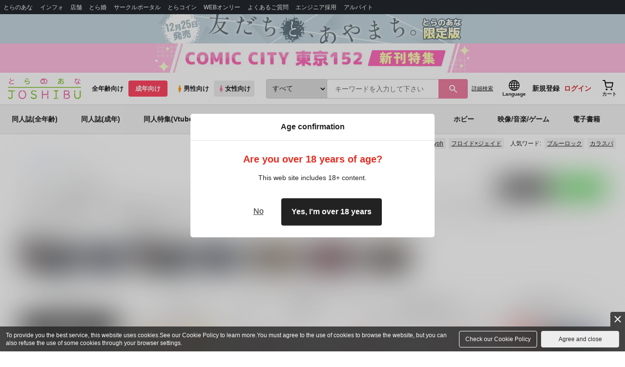

--- FILE ---
content_type: text/html;charset=UTF-8
request_url: https://ec.toranoana.jp/joshi_r/ec/app/catalog/list?searchActorName=%E3%83%95%E3%82%B8%E3%83%81%E3%82%AB
body_size: 36072
content:
<!doctype html>
<html lang="ja">
 <head> 
  <link rel="stylesheet" href="https://cdn-contents.toranoana.jp/static/partsfiles/styles/card_button_actions.css?v=20251223121200"/>
<link rel="stylesheet" href="https://cdn-contents.toranoana.jp/static/exfiles/jquery-ui-1.12.1/jquery-ui-1.12.1.min.css?v=20251223121200"/>
<link rel="stylesheet" href="https://cdn-contents.toranoana.jp/static/commonfiles/styles/slick.css?v=20251223121200"/>
<link rel="stylesheet" href="https://cdn-contents.toranoana.jp/static/commonfiles/styles/style.css?v=20251223121200"/>
<link rel="stylesheet" href="https://cdn-contents.toranoana.jp/static/partsfiles/styles/commodity-personalize.css?v=20251223121200"/>
<link rel="stylesheet" href="https://cdn-contents.toranoana.jp/static/partsfiles/styles/l_header.css?v=20251223121200"/>
<link rel="stylesheet" href="https://cdn-contents.toranoana.jp/static/partsfiles/styles/l_footer.css?v=20251223121200"/>
<link rel="stylesheet" href="https://cdn-contents.toranoana.jp/static/contentfiles/omitter.css?v=20251223121200"/>
<link rel="stylesheet" href="https://cdn-contents.toranoana.jp/static/contentfiles/popImg.css?v=20251223121200"/>
<link rel="stylesheet" href="https://cdn-contents.toranoana.jp/static/partsfiles/styles/easy-autocomplete.min-mod.css?v=20251223121200"/>
<link rel="stylesheet" href="https://cdn-contents.toranoana.jp/static/partsfiles/styles/catalogList.css?v=20251223121200"/>
<link rel="stylesheet" href="https://cdn-contents.toranoana.jp/static/contentfiles/itemlist.css?v=20251223121200"/>
<link rel="stylesheet" href="https://cdn-contents.toranoana.jp/static/contentfiles/campaignlist.css?v=20251223121200"/>
<link rel="stylesheet" href="https://cdn-contents.toranoana.jp/static/contentfiles/swiper.css?v=20251223121200"/>
<link rel="stylesheet" href="https://cdn-contents.toranoana.jp/static/contentfiles/flexBannerInsert.css?v=20251223121200"/>
<link rel="stylesheet" href="https://cdn-contents.toranoana.jp/static/contentfiles/flexPageFooterBanner.css?v=20251223121200"/>
<script type="text/javascript" charset="UTF-8" src="https://contents.toranoana.jp/ec/js/googleTagManager.js"></script> 
  
  
    
      
        
          
          
              
              
                <title data-stt-ignore>フジチカ 検索結果 - とらのあな女子部成年向け通販</title>
                <meta data-stt-ignore property="og:title" content="フジチカ 検索結果 - とらのあな女子部成年向け通販">
                <meta data-stt-ignore property="twitter:title" content="フジチカ 検索結果 - とらのあな女子部成年向け通販">
              
            
        
      
    
  



  
  
    <meta data-stt-ignore name="description" content="フジチカ に関する商品は、14件お取り扱いがございます。「世界でいちばん美しいひと ふじちか短編集」「スケバンと転校生 3」など人気作品を多数揃えております。フジチカ に関する商品を探すなら、とらのあな通販にお任せください。">
    <meta data-stt-ignore property="og:description" content="フジチカ に関する商品は、14件お取り扱いがございます。「世界でいちばん美しいひと ふじちか短編集」「スケバンと転校生 3」など人気作品を多数揃えております。フジチカ に関する商品を探すなら、とらのあな通販にお任せください。">
  
  
  




  
  
  
    
    
              
                
                
                
                
                
                
                
                
                
                
                
                
                
                
                
                
                
                
                
                
                
                
                
                
                
                
                <link rel="canonical" href="https://ec.toranoana.jp/joshi_r/ec/app/catalog/list?searchActorName=フジチカ">
                
                
                
                
                
                
                
                
                
                
                
                
                
                
                
                
                
                
                
                
                
                
                
                
                
                
                
                
                
                
                
                
                
                
                
                
              
           
        
    



  
  



  
    
      
        <meta property="og:image" content="https://ecdnimg.toranoana.jp/ec/img/20/0012/71/61/200012716197-1p.jpg" />
      
      
    
  

<meta property="og:site_name" content="とらのあな女子部成年向け通販" />
<meta property="og:locale" content="ja_JP" />
<meta name="twitter:card" content="summary" />
<meta property="og:type" content="product" />





 
  
       
  

<!-- Global site tag (gtag.js) - Google Analytics -->

  
  <script async src="https://www.googletagmanager.com/gtag/js?id=UA-38619304-2"></script>
  <script>
  window.dataLayer = window.dataLayer || [];
  function gtag(){dataLayer.push(arguments);}
  gtag('js', new Date());
  gtag('config', 'UA-38619304-2', { sample_rate: 10 });
  </script>
  <!-- NEW Google Tag Manager 2021/6/17 -->
  <script>(function(w,d,s,l,i){w[l]=w[l]||[];w[l].push({'gtm.start':
  new Date().getTime(),event:'gtm.js'});var f=d.getElementsByTagName(s)[0],
  j=d.createElement(s),dl=l!='dataLayer'?'&l='+l:'';j.async=true;j.src=
  'https://www.googletagmanager.com/gtm.js?id='+i+dl;f.parentNode.insertBefore(j,f);
  })(window,document,'script','dataLayer','GTM-T58MZP5');</script>
  <!-- End NEW Google Tag Manager 2021/6/17 -->



<meta http-equiv="Pragma" content="no-cache" />
<meta http-equiv="Cache-Control" content="no-store, no-cache, must-revalidate" />
<meta http-equiv="Expires" content="-1" />
<meta http-equiv="X-UA-Compatible" content="IE=edge" />
<meta name="viewport" content="width=device-width, initial-scale=1.0, minimum-scale=1.0, maximum-scale=1.0, user-scalable=no" />
<meta name="format-detection" content="telephone=no" />

<link rel="shortcut icon" href="https://cdn-contents.toranoana.jp/static/systemfiles/images/favicon.ico" />

  
  
  
    
    
    
  

  
  
    
    
    <link rel="preload" href="https://cdn-contents.toranoana.jp/static/commonfiles/styles/normalize.css?v=20251223121200" as="style" onload="this.onload=null;this.rel='stylesheet'">
  

  
  
    
    
    <link rel="preload" href="https://cdn-contents.toranoana.jp/static/commonfiles/styles/magnific-popup.css?v=20251223121200" as="style" onload="this.onload=null;this.rel='stylesheet'">
  

  
    
  
    
    
    <link rel="preload" href="https://cdn-contents.toranoana.jp/static/commonfiles/styles/detail.css?v=20251223121200" as="style" onload="this.onload=null;this.rel='stylesheet'">
  

    
  
    
    
    <link rel="preload" href="https://cdn-contents.toranoana.jp/static/commonfiles/styles/search.css?v=20251223121200" as="style" onload="this.onload=null;this.rel='stylesheet'">
  

  
  
  
  
    
    
    <link rel="preload" href="https://cdn-contents.toranoana.jp/static/partsfiles/styles/ui-common.css?v=20251223121200" as="style" onload="this.onload=null;this.rel='stylesheet'">
  

  
    
  
    
    
    <link rel="preload" href="https://cdn-contents.toranoana.jp/static/partsfiles/styles/ovr_joshi_r.css?v=20251223121200" as="style" onload="this.onload=null;this.rel='stylesheet'">
  

    
    
      <style type="text/css" id="adlut_filter_opacity_main">#main { filter:opacity( 1% ); }</style>
      <style type="text/css" id="adlut_filter_opacity_container">#main > .container { filter:opacity( 1% ); }</style>
    
  
  
  
  
  
    
  
    
    
    
  

    
  
    <script charset="UTF-8" src="https://cdn-contents.toranoana.jp/static/exfiles/jquery-ui-1.12.1/jquery-ui-1.12.1.min.js?v=20251223121200" defer="defer"></script>
    
    
  

  
  
    
  
    
    
    
  

  
  
  
    
    
    
  

  
  
  
    <script charset="UTF-8" src="https://cdn-contents.toranoana.jp/static/exfiles/jquery-3.5.1.min.js?v=20251223121200"></script>
    
    
  

  
  
    <script charset="UTF-8" src="https://cdn-contents.toranoana.jp/static/exfiles/purify.min.js?v=20251223121200"></script>
    
    
  

  
   
  
    
  
    <script charset="UTF-8" src="https://cdn-contents.toranoana.jp/static/systemfiles/scripts/popup_scroll_item_card.js?v=20251223121200"></script>
    
    
  

    
  
    <script charset="UTF-8" src="https://cdn-contents.toranoana.jp/static/contentfiles/magic_popup_btn_area_item_card.js?v=20251223121200"></script>
    
    
  

    
  
    <script charset="UTF-8" src="https://cdn-contents.toranoana.jp/static/partsfiles/scripts/detail_unit.js?v=20251223121200"></script>
    
    
  

    
  
    <script charset="UTF-8" src="https://cdn-contents.toranoana.jp/static/partsfiles/scripts/purchasingConfirm.js?v=20251223121200"></script>
    
    
  

    
  
    <script charset="UTF-8" src="https://cdn-contents.toranoana.jp/static/partsfiles/scripts/item_cart_area.js?v=20251223121200"></script>
    
    
  

  
  <script>
  /*<![CDATA[*/
  var settings = {
      servletMapping : "/app",
      applicationLevel : "/pc",
      commonPath : "/cms/pc/common/",
      apiServ : "/api",
      logServ : "/log",
      pagingLineSize : 3,
      pagingMaxSize : 9999,
      context: "\/ec",
      apiContext: "\/ec",
      cartHost: "ecs.toranoana.jp",
      urlBrandCode: "joshi_r",
      urlChannel: "ec",
      urlCategoryCode:  null,
      naviplusKey: "pGCUh3fOFjKpn",
      maxHistorySync: 30,
      isNaviPlusAnalyse: true,
      isAppiritsAnalyse: true
  };
  /*]]>*/
  </script>
  <script src="https://asset.c-rings.net/script/cr_cartlog.js"></script>
  
  
    <script charset="UTF-8" src="https://cdn-contents.toranoana.jp/static/partsfiles/scripts/crfunction.js?v=20251223121200"></script>
    
    
  

  
  
    <script charset="UTF-8" src="https://cdn-contents.toranoana.jp/static/systemfiles/scripts/initialize.js?v=20251223121200" defer="defer"></script>
    
    
  

  
  
    <script charset="UTF-8" src="https://cdn-contents.toranoana.jp/static/systemfiles/scripts/core.js?v=20251223121200"></script>
    
    
  

  
  
    <script charset="UTF-8" src="https://cdn-contents.toranoana.jp/static/systemfiles/scripts/ws_validate.js?v=20251223121200" defer="defer"></script>
    
    
  

  
  
    <script charset="UTF-8" src="https://cdn-contents.toranoana.jp/static/systemfiles/scripts/process.js?v=20251223121200"></script>
    
    
  

  
  
    <script charset="UTF-8" src="https://cdn-contents.toranoana.jp/static/systemfiles/scripts/webReception.js?v=20251223121200" defer="defer"></script>
    
    
  

  
  
  
  
    <script charset="UTF-8" src="https://cdn-contents.toranoana.jp/static/systemfiles/scripts/resizeend.js?v=20251223121200"></script>
    
    
  

  
    
  
    <script charset="UTF-8" src="https://cdn-contents.toranoana.jp/static/systemfiles/scripts/slick.min.js?v=20251223121200" defer="defer"></script>
    
    
  

    
  
    <script charset="UTF-8" src="https://cdn-contents.toranoana.jp/static/systemfiles/scripts/slick_setup.js?v=20251223121200" defer="defer"></script>
    
    
  

  
  
  
    <script charset="UTF-8" src="https://cdn-contents.toranoana.jp/static/systemfiles/scripts/fixHeight.js?v=20251223121200" defer="defer"></script>
    
    
  

  
  
    <script charset="UTF-8" src="https://cdn-contents.toranoana.jp/static/exfiles/jquery.magnific-popup.min.js?v=20251223121200"></script>
    
    
  

  
    
  
    <script charset="UTF-8" src="https://cdn-contents.toranoana.jp/static/systemfiles/scripts/imagesLoaded.js?v=20251223121200" defer="defer"></script>
    
    
  

  
  
  
    <script charset="UTF-8" src="https://cdn-contents.toranoana.jp/static/systemfiles/scripts/main.js?v=20251223121200" defer="defer"></script>
    
    
  

  
  
  
    <script charset="UTF-8" src="https://cdn-contents.toranoana.jp/static/systemfiles/scripts/lazysizes.min.js?v=20251223121200" defer="defer"></script>
    
    
  

  
  
    <script charset="UTF-8" src="https://cdn-contents.toranoana.jp/static/systemfiles/scripts/aocs_banner.js?v=20251223121200" defer="defer"></script>
    
    
  

  
  

  
  


  
  
    
  
    <script charset="UTF-8" src="https://cdn-contents.toranoana.jp/static/exfiles/as_beacon.all.min.js?v=20251223121200"></script>
    
    
  

  

  
  
  <script type="text/javascript">
  var params = (new URL(document.location)).searchParams;
  var linkagcid = params.get('cid');
  if (linkagcid) {
    document.cookie = 'linkagcid='+linkagcid+'; path=/; domain=toranoana.jp; max-age=1296000; secure; samesite=Lax;'  }
  </script>


  
  
  
    
  
    <script charset="UTF-8" src="https://cdn-contents.toranoana.jp/static/partsfiles/scripts/customer_information.js?v=20251223121200" defer="defer"></script>
    
    
  

  
  
  
    <script charset="UTF-8" src="https://cdn-contents.toranoana.jp/static/partsfiles/scripts/customer_information_core.js?v=20251223121200" defer="defer"></script>
    
    
  



                             
 </head> 
 <body> 
  <!-- Google Tag Manager (noscript) --> 
  <noscript> 
   <iframe src="https://www.googletagmanager.com/ns.html?id=GTM-KT6K738" height="0" width="0" style="display:none;visibility:hidden"></iframe> 
  </noscript> 
  <!-- End Google Tag Manager (noscript) --> 
  <div class="ccm-page page-type-general page-template-general"> 
   <div id="wrapper"> 
    <div> 
        
  <!-- NEW Google Tag Manager (noscript) 2021/6/17 -->
  <noscript>
    <iframe src="https://www.googletagmanager.com/ns.html?id=GTM-T58MZP5" height="0" width="0" style="display:none;visibility:hidden"></iframe>
  </noscript>
  <!-- End NEW Google Tag Manager (noscript) 2021/6/17 -->
 
        <!-- Proto Contents --> 
        
  
    <script charset="UTF-8" src="https://cdn-contents.toranoana.jp/static/partsfiles/scripts/pageHeaderMenu.js?v=20251223121200"></script>
    
    
  
 
        
  
    <script charset="UTF-8" src="https://cdn-contents.toranoana.jp/static/partsfiles/scripts/miniCart.js?v=20251223121200"></script>
    
    
  
 
        
  
    <script charset="UTF-8" src="https://cdn-contents.toranoana.jp/static/partsfiles/scripts/jquery.cookie.js?v=20251223121200"></script>
    
    
  
 
        
  
    <script charset="UTF-8" src="https://cdn-contents.toranoana.jp/static/contentfiles/commodity_list_swipe.js?v=20251223121200"></script>
    
    
  
 
        
  
    
    
    
  
 
        <script>
    /*<![CDATA[*/
      settings.lastAccessShopBrand = "tora";
    /*]]>*/
  </script> 
         
         <style>
    
    .toto-obi {
      height: 60px;
      width: 100%;
      background: #f9a5bc;/*ピンク*/
      background: #b9d622;/*うぐいす色*/
      background: #d60000;/*送料無料*/
      background: #FEF9EF;/*とらのあなプレミアムオータムフェア*/
      background: #ffdc2b;/*超お得祭*/
      background: #ffdb2b;/*超お得祭*/
      background: #fff001;/*タイムセール(黄色)*/
      background: #e0cf8b;/*とらのあな大感謝祭2020＆2021（金色）*/
      display: flex;
      justify-content: center;
      align-items: center;
    }
    .toto-obi img {
      height: 60px;
      width: 650px;
    }
    
    .toto-obi_50px {
      height: 50px;/*とらのあな大感謝祭2020＆2021*/
    }
    .toto-obi_50px img {
      height: 50px;/*とらのあな大感謝祭2020＆2021*/
    }
    .toto-obi_60px {
      height: 60px;/*とらのあな大感謝祭2020＆2021*/
    }
    .toto-obi_60px img {
      height: 60px;/*とらのあな大感謝祭2020＆2021*/
    }
    .toto-obi_100px {
      height: 100px;/*とらのあな大感謝祭2020＆2021*/
    }
    .toto-obi_100px img {
      height: 100px;/*とらのあな大感謝祭2020＆2021*/
    }
    @media (max-width: 900px) {
      .toto-obi {
        height: 25px;
        width: 100%;
      }
      .toto-obi img {
        max-height: 25px;
        max-width: 98%;
        width: auto;
        height: auto;
      }
      .toto-obi_50px {
        height: 25px;
        width: 100%;
      }
      .toto-obi_50px img {
        height: 25px;/*とらのあな大感謝祭2020＆2021*/
      }
      .toto-obi_60px {
          height:30px;
      }
      .toto-obi_60px img {
        height: 30px;/*とらのあな大感謝祭2020＆2021*/
      }
      .toto-obi_100px {
        height: 50px;
        width: 100%;
      }
      .toto-obi_100px img {
        height: 50px;
      }
    }


  </style> 
         
        <!-- User Contents  --> 
        <!-- Main body --> 
         
         
         
        <script>
    /*<![CDATA[*/
      settings.loginCustomer = false;
　    if (settings.loginCustomer) {
      　const loginCustomerCode = null;
      　dataLayer.push({
        　'user_id': loginCustomerCode
      　});
    　}
    /*]]>*/
  </script> 
        
  
    <script charset="UTF-8" src="https://cdn-contents.toranoana.jp/static/contentfiles/modern-header.js?v=20251223121200"></script>
    
    
  
 
         
        
  
    
    
    
  
 
        
  
    
    
    
  
 
        
  
    
    <header id="header" class="mb-0">
      <!-- brand css -->
      
        
          
  
    
    
    <link rel="preload" href="https://cdn-contents.toranoana.jp/static/partsfiles/styles/page-joshi.css?v=20251223121200" as="style" onload="this.onload=null;this.rel='stylesheet'">
  

        
        
        
      
      <!-- globalnav -->
      <div id="header-globalnav">
        <div class="js-globalnav globalnav globalnav-default"></div>
      </div>
      
        
          <a href="https://ecs.toranoana.jp/joshi/ec/bok/pages/all/item/2025/11/19/00001/?from=obi" class="toto-obi toto-obi_60px" style="background:#C5D6DF" onclick="gtag('event', 'link_click', {'event_category': 'view_page','event_label': '帯バナー'});">
            <picture>
              <source type="image/webp" srcset="https://cdn-contents.toranoana.jp/ec/img/obi/obi_20251218b.png.webp">
              <img src="https://cdn-contents.toranoana.jp/ec/img/obi/obi_20251218b.png" alt="12月25日発売!『友だちと、あやまち。　とらのあな限定版』">
            </picture>
          </a>
        
          <a href="https://ec.toranoana.jp/joshi_r/ec/cot/pages/all/event/2025/251221_cct152/01/?from=obi" class="toto-obi toto-obi_60px" style="background:#FFBEE1" onclick="gtag('event', 'link_click', {'event_category': 'view_page','event_label': '帯バナー'});">
            <picture>
              <source type="image/webp" srcset="https://cdn-contents.toranoana.jp/ec/img/obi/obi_251215cct152.png.webp">
              <img src="https://cdn-contents.toranoana.jp/ec/img/obi/obi_251215cct152.png" alt="COMIC CITY 東京152 新刊特集">
            </picture>
          </a>
        
      
      <!-- header PC -->
      
  
    
    <div class="header-pc mb-0">
      <div class="header-top">
        <div class="header-top-left">
          
          
  <div class="header-logo">
    
    
    
    <a href="https://ec.toranoana.jp/joshi_r/ec/">
      <img src="/ec/files/commonfiles/images/logo-joshi.svg" height="43" width="150">
    </a>
    
    
    
    
  </div>

          
          
  
    <div class="header-switch js-header-switch">
      <a href="" data-mh-brand="joshi_r" class="header-switch-item js-header-switch-all-age">全年齢向け</a>
      <a href="" data-mh-brand="joshi_r" class="header-switch-item is-r js-header-switch-adult">成年向け</a>
    </div>

    <div class="header-switch header-switch-gender js-header-switch">
      <a href="" data-mh-brand="joshi_r" class="header-switch-item is-tora js-header-switch-gender-tora">
        <svg width="14" height="14">
          <use href="/ec/files/commonfiles/images/symbol-defs.svg#icon-male" />
        </svg>
        男性向け
      </a>
      <a href="" data-mh-brand="joshi_r" class="header-switch-item is-joshi js-header-switch-gender-joshi">
        <svg width="14" height="14">
          <use href="/ec/files/commonfiles/images/symbol-defs.svg#icon-female" />
        </svg>
        女性向け
      </a>
    </div>
  

        </div>
        
        
  
    <div class="header-search js-header-search">
      
      
        <select class="c-form-select js-header-search-select"> <optgroup label="検索カテゴリ選択"> <option value="searchDisplay=0&amp;searchBackorderFlg=1">すべて</option> </optgroup> <optgroup label="同人誌"> <option data-code="cot" class="mh-category-cot" value="searchDisplay=12&amp;searchBackorderFlg=1&amp;searchCategoryCode=04&amp;searchChildrenCategoryCode=cot">同人誌</option> <option data-code="04COT001" value="searchDisplay=12&amp;searchBackorderFlg=1&amp;searchCategoryCode=04&amp;searchChildrenCategoryCode=04COT001">同人誌(漫画)</option> <option data-code="04COT002" value="searchDisplay=12&amp;searchBackorderFlg=1&amp;searchCategoryCode=04&amp;searchChildrenCategoryCode=04COT002">同人誌(小説)</option> <option data-code="04COT003" value="searchDisplay=12&amp;searchBackorderFlg=1&amp;searchCategoryCode=04&amp;searchChildrenCategoryCode=04COT003">同人誌(イラスト集)</option> <option data-code="04COTCPY" value="searchDisplay=12&amp;searchBackorderFlg=1&amp;searchCategoryCode=04&amp;searchChildrenCategoryCode=04COTCPY">同人誌(コピー誌)</option> </optgroup> <optgroup label="同人アイテム"> <option data-code="cit" class="mh-category-cit" value="searchDisplay=12&amp;searchBackorderFlg=1&amp;searchCategoryCode=04&amp;searchChildrenCategoryCode=cit">同人アイテム</option> <option data-code="04CIT008" value="searchDisplay=12&amp;searchBackorderFlg=1&amp;searchCategoryCode=04&amp;searchChildrenCategoryCode=04CIT008">同人グッズ</option> <option data-code="04CIT009" value="searchDisplay=12&amp;searchBackorderFlg=1&amp;searchCategoryCode=04&amp;searchChildrenCategoryCode=04CIT009">同人音楽</option> <option data-code="04CIT007" value="searchDisplay=12&amp;searchBackorderFlg=1&amp;searchCategoryCode=04&amp;searchChildrenCategoryCode=04CIT007">同人ソフト</option> </optgroup> <optgroup label="書籍"> <option data-code="bok" class="mh-category-bok" value="searchDisplay=3&amp;searchBackorderFlg=1&amp;searchCategoryCode=bok">書籍</option> <option data-code="20COM" value="searchDisplay=3&amp;searchBackorderFlg=1&amp;searchCategoryCode=bok&amp;searchChildrenCategoryCode=20COM">コミック</option> <option data-code="20PAP" value="searchDisplay=3&amp;searchBackorderFlg=1&amp;searchCategoryCode=bok&amp;searchChildrenCategoryCode=20PAP">文庫</option> <option data-code="20MAG" value="searchDisplay=3&amp;searchBackorderFlg=1&amp;searchCategoryCode=bok&amp;searchChildrenCategoryCode=20MAG">雑誌</option> </optgroup> <optgroup  label="ホビー"> <option data-code="hob" class="mh-category-hob" value="searchDisplay=4&amp;searchBackorderFlg=1&amp;searchCategoryCode=hob">ホビー</option> <option data-code="22FIG" value="searchDisplay=4&amp;searchBackorderFlg=1&amp;searchCategoryCode=hob&amp;searchChildrenCategoryCode=22FIG">フィギュア</option> <option data-code="usd" class="mh-category-usd" value="searchDisplay=11&amp;searchBackorderFlg=1&amp;searchCategoryCode=usd">中古</option> <option data-code="22ADU" class="mh-category-hob-adl" value="searchDisplay=4&amp;searchBackorderFlg=1&amp;searchCategoryCode=hob&amp;searchChildrenCategoryCode=22ADU">アダルトグッズ</option> </optgroup> <optgroup  label="メディア"> <option data-code="21" value="searchDisplay=13&amp;searchBackorderFlg=1&amp;searchCategoryCode=21">メディア</option> <option data-code="mcd" class="mh-category-mcd" value="searchDisplay=13&amp;searchBackorderFlg=1&amp;searchCategoryCode=21&amp;searchChildrenCategoryCode=mcd">音楽(CD)</option> <option data-code="mdv" class="mh-category-mdv" value="searchDisplay=13&amp;searchBackorderFlg=1&amp;searchCategoryCode=21&amp;searchChildrenCategoryCode=mdv">映像(BD/DVD)</option> <option data-code="mpc" class="mh-category-mpc" value="searchDisplay=13&amp;searchBackorderFlg=1&amp;searchCategoryCode=21&amp;searchChildrenCategoryCode=mpc">ゲーム</option> </optgroup> </select>
      
      
      <div data-stt-ignore class="header-search-div">
        
        <input class="js-header-search-input-pc c-form-input" type="text" id="searchKeywordBox" placeholder="キーワードを入力して下さい" value="">
      </div>
      
      <span data-clicked-type="pc" class="js-header-search-submit-pc header-search-submit">
      <svg data-clicked-type="pc" class="js-header-search-submit-pc" width="18" height="18">
        <use data-clicked-type="pc" class="js-header-search-submit-pc" href="/ec/files/commonfiles/images/symbol-defs.svg#icon-search" />
      </svg>
    </span>
      
      
      
        

  <div class="header-search-detail-btn mr-3">
      <!-- /* ec */ -->
      <a rel="nofollow" class="c-btn c-btn-xs c-btn-text" href="/joshi_r/ec/app/catalog/search/?searchWord=">詳細<br class="only-sp"/>検索</a>
      <!-- /* digi */ -->
      
    </div>
  

      
    </div>
    <div class="js-header-search-alert"></div>
  

        
        
        <div class="header-top-right">
          <div class="header-account">
            
            <a class="header-account-link js-language-switching-modal-open" data-target="languageSwitchingModal">
              <svg width="22" height="22">
                <use href="/ec/files/commonfiles/images/symbol-defs.svg#icon-global" />
              </svg>
              <span data-stt-ignore>Language</span>
            </a>
            
            <a class="header-account-link is-signup js-login_hide" href="javascript:moveCustomerEdit();" onclick="gtag('event', 'とらのあなID登録', {'event_category': '会員登録','event_label': location.hostname});">
              新規登録
            </a>
            
            
  
    <a class="header-account-link is-wish-list js-login_show" href="https://ecs.toranoana.jp/ec/app/mypage/favorite_list/">
      <svg width="22" height="22">
        <use href="/ec/files/commonfiles/images/symbol-defs.svg#icon-star-outline" />
      </svg>
      <span>欲しいもの</span>
      <span class="header-icon-badge header-icon-badge-f-pc" style="display:none" >在庫僅か</span>
    </a>
  

            <a class="header-account-link is-mypage js-login_show" href="https://ecs.toranoana.jp/ec/app/mypage/top/">
              <svg width="22" height="22">
                <use href="/ec/files/commonfiles/images/symbol-defs.svg#icon-account" />
              </svg>
              <span>マイページ</span>
            </a>
            <a class="header-account-link is-login js-login_hide" href="https://ecs.toranoana.jp/ec/app/common/login/">
              ログイン
            </a>
            
            
  
    <a class="header-account-link is-cart" href="https://ecs.toranoana.jp/ec/app/cart/cart/">
      <svg width="22" height="22">
        <use href="/ec/files/commonfiles/images/symbol-defs.svg#icon-cart-outline" />
      </svg>
      <span>カート</span>
      <span class="header-icon-dot" style="display:none" id="header-icon-dot-cart-pc"></span>
      <span class="header-icon-badge"  style="display:none" id="header-icon-badge-cart-pc">在庫僅か</span>
    </a>
  

          </div>
        </div>
      </div>
      
        
        
  
    
    
    
    
    
    
    
    <ul class="header-nav">
      <li><a href="https://ecs.toranoana.jp/joshi/ec/cot/">同人誌(全年齢)</a></li>
      <li><a href="/joshi_r/ec/cot/" data-header-category="cot">同人誌(成年)</a></li>
      <li><a href="/joshi_r/ec/cot/pages/all/portal/title/virtualyoutuber/01/">同人特集(Vtuber)</a></li>
      <li><a href="/joshi_r/ec/cot/pages/all/portal/title/original/01/">同人特集(オリジナル)</a></li>
      <li><a href="/joshi_r/ec/cit/" data-header-category="cit">同人アイテム</a></li>
      <li><a href="/joshi_r/ec/bok/" data-header-category="bok">コミック・ラノベ</a></li>
      <li><a href="/joshi_r/ec/hob/" data-header-category="hob">ホビー</a></li>
      <li><a href="/joshi_r/ec/mdv/" data-header-category="mdv">映像/音楽/ゲーム</a></li>
      <li><a href="https://ec.toranoana.jp/joshi_rd/digi/">電子書籍</a></li>
    </ul>
    
    
    
    
    
    
    
    
  

        
        
  
    <div class="header-hotword js-header-hotword"></div>
  

      
    </div>
  

      <!-- header Tablet/SP -->
      
  
    <div class="header-sp">
      <div class="js-header-inner">
        <div class="header-top js-header-top" aria-hidden="false">
          <div class="header-top-left">
            <div class="header-drawer-menu-btn js-drawer-menu-btn">
              <svg width="24" height="24">
                <use href="/ec/files/commonfiles/images/symbol-defs.svg#icon-menu" />
              </svg>
            </div>
            
            
  <div class="header-logo">
    
    
    
    <a href="https://ec.toranoana.jp/joshi_r/ec/">
      <img src="/ec/files/commonfiles/images/logo-joshi.svg" height="43" width="150">
    </a>
    
    
    
    
  </div>

            <!-- Tabletの時表示 -->
            <div class="header-switch-area">
              
              
  
    <div class="header-switch js-header-switch">
      <a href="" data-mh-brand="joshi_r" class="header-switch-item js-header-switch-all-age">全年齢向け</a>
      <a href="" data-mh-brand="joshi_r" class="header-switch-item is-r js-header-switch-adult">成年向け</a>
    </div>

    <div class="header-switch header-switch-gender js-header-switch">
      <a href="" data-mh-brand="joshi_r" class="header-switch-item is-tora js-header-switch-gender-tora">
        <svg width="14" height="14">
          <use href="/ec/files/commonfiles/images/symbol-defs.svg#icon-male" />
        </svg>
        男性向け
      </a>
      <a href="" data-mh-brand="joshi_r" class="header-switch-item is-joshi js-header-switch-gender-joshi">
        <svg width="14" height="14">
          <use href="/ec/files/commonfiles/images/symbol-defs.svg#icon-female" />
        </svg>
        女性向け
      </a>
    </div>
  

            </div>
          </div>
          
          
          <div class="header-top-right">
            <div class="header-account">
              
              <a class="header-account-link js-language-switching-modal-open" data-target="languageSwitchingModal">
                <svg width="22" height="22">
                  <use href="/ec/files/commonfiles/images/symbol-defs.svg#icon-global" />
                </svg>
                <span data-stt-ignore>Language</span>
              </a>
              
              
  
    <a class="header-account-link is-wish-list js-login_show" href="https://ecs.toranoana.jp/ec/app/mypage/favorite_list/">
      <svg width="22" height="22">
        <use href="/ec/files/commonfiles/images/symbol-defs.svg#icon-star-outline" />
      </svg>
      <span>欲しいもの</span>
      <span class="header-icon-badge header-icon-badge-f-pc" style="display:none" >在庫僅か</span>
    </a>
  

              <div class="header-account-link is-mypage js-login_show">
                <div class="header-account-link-inn js-header-mypage-btn">
                  <svg width="22" height="22">
                    <use href="/ec/files/commonfiles/images/symbol-defs.svg#icon-account" />
                  </svg>
                  <span>マイページ</span>
                </div>
                <div class="header-account-mypage-menu js-header-mypage-menu">
                  <ul>
                    <li class=""><a href="https://ecs.toranoana.jp/ec/app/mypage/top/">マイページTOP</a></li>
                    <li class=""><a href="https://ecs.toranoana.jp/ec/app/customer/customer_edit1/">アカウント情報</a></li>
                    <li class=""><a href="https://ecs.toranoana.jp/ec/app/mypage/order_history/">購入履歴</a></li>
                    <li class=""><a href="https://ecs.toranoana.jp/ec/app/mypage/card_list_select/">お支払い設定</a></li>
                    <li class=""><a href="https://ecs.toranoana.jp/ec/app/mypage/address_list/">配送先一覧</a></li>
                    <li class=""><a href="https://ecs.toranoana.jp/ec/app/mypage/shipping_cycle_setting/">おまとめサイクル</a></li>
                    <li class=""><a href="https://ecs.toranoana.jp/ec/app/mypage/favorite_list/">欲しいものリスト</a></li>
                    <li class=""><a href="https://ecs.toranoana.jp/ec/app/mypage/myinformation_list/">メッセージBOX</a></li>
                    <li class=""><a href="https://ecs.toranoana.jp/ec/app/mypage/coupon_confirm/">クーポン</a></li>
                    <li class=""><a href="https://ecs.toranoana.jp/ec/app/mypage/point_coupon_list/">クーポン引き換え</a></li>
                    <li class=""><a href="https://ecs.toranoana.jp/ec/app/mypage/point_history/">ポイント</a></li>
                    <li class=""><a href="https://ecs.toranoana.jp/ec/app/mypage/prime_service_list/">プレミアム</a></li>
                    <li class=""><a href="https://ecs.toranoana.jp/ec/app/mypage/arrival_notice_list/">入荷アラート</a></li>
                    <li class=""><a href="https://ecs.toranoana.jp/ec/app/mypage/barcode_printing/">店受バーコード</a></li>
                    <li class=""><a href="https://ecs.toranoana.jp/ec/app/mypage/quick_order_setting/">注文設定</a></li>
                    <li class=""><a href="https://ecs.toranoana.jp/ec/app/mypage/receipt_print/">領収書等印刷</a></li>
                    <li class=""><a href="https://books.toraebook.com/toraebook/index.php?p=purchase">電子書籍</a></li>
                    <li class=""> <a href="https://ecs.toranoana.jp/ec/app/mypage/review/"> <span class="ico-mypage13">&nbsp;</span>レビュー </a> </li>
                    <li class=""><a href="javascript:logout();">ログアウト</a></li>
                  </ul>
                </div>
              </div>
              <a class="header-account-link is-signup js-login_hide" href="javascript:moveCustomerEdit();" onclick="gtag('event', 'とらのあなID登録', {'event_category': '会員登録','event_label': location.hostname});">
                新規登録
              </a>
              <a class="header-account-link is-login js-login_hide" href="https://ecs.toranoana.jp/ec/app/common/login/">
                ログイン
              </a>
              <a class="header-account-link is-cart" href="https://ecs.toranoana.jp/ec/app/cart/cart/">
                <svg width="22" height="22">
                  <use href="/ec/files/commonfiles/images/symbol-defs.svg#icon-cart-outline" />
                </svg>
                <span>カート</span>
                <span class="header-icon-dot" style="display:none" id="header-icon-dot-cart-sp"></span>
                <span class="header-icon-badge" style="display:none" id="header-icon-badge-cart-sp">在庫僅か</span>
              </a>
            </div>
          </div>
        </div>
      </div>
      <!-- SPの時表示 -->
      <div class="header-switch-area">
        
        
  
    <div class="header-switch js-header-switch">
      <a href="" data-mh-brand="joshi_r" class="header-switch-item js-header-switch-all-age">全年齢向け</a>
      <a href="" data-mh-brand="joshi_r" class="header-switch-item is-r js-header-switch-adult">成年向け</a>
    </div>

    <div class="header-switch header-switch-gender js-header-switch">
      <a href="" data-mh-brand="joshi_r" class="header-switch-item is-tora js-header-switch-gender-tora">
        <svg width="14" height="14">
          <use href="/ec/files/commonfiles/images/symbol-defs.svg#icon-male" />
        </svg>
        男性向け
      </a>
      <a href="" data-mh-brand="joshi_r" class="header-switch-item is-joshi js-header-switch-gender-joshi">
        <svg width="14" height="14">
          <use href="/ec/files/commonfiles/images/symbol-defs.svg#icon-female" />
        </svg>
        女性向け
      </a>
    </div>
  

      </div>
      
      
  
    <div class="header-search js-header-search">
      
      
        <select class="c-form-select js-header-search-select"> <optgroup label="検索カテゴリ選択"> <option value="searchDisplay=0&amp;searchBackorderFlg=1">すべて</option> </optgroup> <optgroup label="同人誌"> <option data-code="cot" class="mh-category-cot" value="searchDisplay=12&amp;searchBackorderFlg=1&amp;searchCategoryCode=04&amp;searchChildrenCategoryCode=cot">同人誌</option> <option data-code="04COT001" value="searchDisplay=12&amp;searchBackorderFlg=1&amp;searchCategoryCode=04&amp;searchChildrenCategoryCode=04COT001">同人誌(漫画)</option> <option data-code="04COT002" value="searchDisplay=12&amp;searchBackorderFlg=1&amp;searchCategoryCode=04&amp;searchChildrenCategoryCode=04COT002">同人誌(小説)</option> <option data-code="04COT003" value="searchDisplay=12&amp;searchBackorderFlg=1&amp;searchCategoryCode=04&amp;searchChildrenCategoryCode=04COT003">同人誌(イラスト集)</option> <option data-code="04COTCPY" value="searchDisplay=12&amp;searchBackorderFlg=1&amp;searchCategoryCode=04&amp;searchChildrenCategoryCode=04COTCPY">同人誌(コピー誌)</option> </optgroup> <optgroup label="同人アイテム"> <option data-code="cit" class="mh-category-cit" value="searchDisplay=12&amp;searchBackorderFlg=1&amp;searchCategoryCode=04&amp;searchChildrenCategoryCode=cit">同人アイテム</option> <option data-code="04CIT008" value="searchDisplay=12&amp;searchBackorderFlg=1&amp;searchCategoryCode=04&amp;searchChildrenCategoryCode=04CIT008">同人グッズ</option> <option data-code="04CIT009" value="searchDisplay=12&amp;searchBackorderFlg=1&amp;searchCategoryCode=04&amp;searchChildrenCategoryCode=04CIT009">同人音楽</option> <option data-code="04CIT007" value="searchDisplay=12&amp;searchBackorderFlg=1&amp;searchCategoryCode=04&amp;searchChildrenCategoryCode=04CIT007">同人ソフト</option> </optgroup> <optgroup label="書籍"> <option data-code="bok" class="mh-category-bok" value="searchDisplay=3&amp;searchBackorderFlg=1&amp;searchCategoryCode=bok">書籍</option> <option data-code="20COM" value="searchDisplay=3&amp;searchBackorderFlg=1&amp;searchCategoryCode=bok&amp;searchChildrenCategoryCode=20COM">コミック</option> <option data-code="20PAP" value="searchDisplay=3&amp;searchBackorderFlg=1&amp;searchCategoryCode=bok&amp;searchChildrenCategoryCode=20PAP">文庫</option> <option data-code="20MAG" value="searchDisplay=3&amp;searchBackorderFlg=1&amp;searchCategoryCode=bok&amp;searchChildrenCategoryCode=20MAG">雑誌</option> </optgroup> <optgroup  label="ホビー"> <option data-code="hob" class="mh-category-hob" value="searchDisplay=4&amp;searchBackorderFlg=1&amp;searchCategoryCode=hob">ホビー</option> <option data-code="22FIG" value="searchDisplay=4&amp;searchBackorderFlg=1&amp;searchCategoryCode=hob&amp;searchChildrenCategoryCode=22FIG">フィギュア</option> <option data-code="usd" class="mh-category-usd" value="searchDisplay=11&amp;searchBackorderFlg=1&amp;searchCategoryCode=usd">中古</option> <option data-code="22ADU" class="mh-category-hob-adl" value="searchDisplay=4&amp;searchBackorderFlg=1&amp;searchCategoryCode=hob&amp;searchChildrenCategoryCode=22ADU">アダルトグッズ</option> </optgroup> <optgroup  label="メディア"> <option data-code="21" value="searchDisplay=13&amp;searchBackorderFlg=1&amp;searchCategoryCode=21">メディア</option> <option data-code="mcd" class="mh-category-mcd" value="searchDisplay=13&amp;searchBackorderFlg=1&amp;searchCategoryCode=21&amp;searchChildrenCategoryCode=mcd">音楽(CD)</option> <option data-code="mdv" class="mh-category-mdv" value="searchDisplay=13&amp;searchBackorderFlg=1&amp;searchCategoryCode=21&amp;searchChildrenCategoryCode=mdv">映像(BD/DVD)</option> <option data-code="mpc" class="mh-category-mpc" value="searchDisplay=13&amp;searchBackorderFlg=1&amp;searchCategoryCode=21&amp;searchChildrenCategoryCode=mpc">ゲーム</option> </optgroup> </select>
      
      
      <div data-stt-ignore class="header-search-div">
        
        <input class="js-header-search-input-sp c-form-input" type="text" id="searchKeywordBoxSP" placeholder="キーワードを入力して下さい" value="">
      </div>
      
      <span data-clicked-type="sp" class="js-header-search-submit-sp header-search-submit">
      <svg data-clicked-type="sp" class="js-header-search-submit-sp" width="18" height="18">
        <use data-clicked-type="sp" class="js-header-search-submit-sp" href="/ec/files/commonfiles/images/symbol-defs.svg#icon-search" />
      </svg>
    </span>
      
      
      
        

  <div class="header-search-detail-btn mr-3">
      <!-- /* ec */ -->
      <a rel="nofollow" class="c-btn c-btn-xs c-btn-text" href="/joshi_r/ec/app/catalog/search/?searchWord=">詳細<br class="only-sp"/>検索</a>
      <!-- /* digi */ -->
      
    </div>
  

      
    </div>
    <div class="js-header-search-alert"></div>
  

      
      
        
        
  
    <div class="header-hotword js-header-hotword"></div>
  

        
      
    </div>
  

    </header>

    
    <div id="languageSwitchingModal" class="c-modal js-ui-modal">
      <div class="c-modal_bg js-ui-modal-close" style="background: rgba(0,0,0,0.8);"></div>
      <div class="c-modal_content c-modal_content_lg" style="max-width:250px; font-size:1.2em;">
        <div class="c-modal_content_header" >
          <div class="c-modal_content_header_title" style="text-align: center;" data-stt-ignore>Language</div>
        </div>
        <div class="c-modal_content_body">
          <div class="c-modal_content_inner">
            <div>
              <div class="p-2 language-switching" data-stt-changelang="ja" data-stt-ignore>
                <svg width="10" height="10" class="js-ja-language-check-icon mr-1">
                  <use href="/ec/files/commonfiles/images/symbol-defs.svg#icon-check" />
                </svg>
                <span class="pr-3">日本語</span>
              </div>
              <div class="p-2 language-switching" data-stt-changelang="en" data-stt-ignore>
                <svg width="10" height="10" class="js-en-language-check-icon mr-1">
                  <use href="/ec/files/commonfiles/images/symbol-defs.svg#icon-check" />
                </svg>
                <span class="pr-3">English</span>
              </div>
              <div class="p-2 language-switching" data-stt-changelang="zh-TW" data-stt-ignore>
                <svg width="10" height="10" class="js-tw-language-check-icon mr-1">
                  <use href="/ec/files/commonfiles/images/symbol-defs.svg#icon-check" />
                </svg>
                <span class="pr-3">繁體中文</span>
              </div>
            </div>
          </div>
        </div>
        <div class="c-modal_close js-ui-modal-close">
          <span class="c-modal_close-icon"></span>
        </div>
      </div>
    </div>
    

  
 
         
         
         
         
         <div> 
          
          
          
         <nav class="p-drawer-menu js-drawer-menu"> 
           
          <div class="p-drawer-menu-close js-drawer-menu-close"> 
           <svg width="26" height="26" class="p-drawer-menu-close-icon"> 
            <use href="/ec/files/commonfiles/images/symbol-defs.svg#icon-close" /> 
           </svg> 
          </div> 
          <div class="p-drawer-menu-inner"> 
            
            
          
           
          <div class="p-drawer-menu-signin p-drawer-menu-bg-white js-drawer-menu-signin"> 
           <a href="javascript:moveCustomerEdit();" onclick="gtag('event', 'とらのあなID登録', {'event_category': '会員登録','event_label': location.hostname});" class="c-btn c-btn-sub c-btn-block c-btn-md mr-1">新規会員登録</a> 
           <a href="https://ecs.toranoana.jp/ec/app/common/login/" class="c-btn c-btn-red c-btn-block c-btn-md ml-1">ログイン</a> 
          </div> 
           
          <ul class="p-drawer-menu-mypage p-drawer-menu-list p-drawer-menu-bg-white js-drawer-menu-mypage"> 
           <li class="p-drawer-menu-list-item"> <a data-stt-ignore class="p-drawer-menu-list-link" href="https://ecs.toranoana.jp/ec/app/mypage/top/"><span></span><i class="c-arrow c-arrow-01 c-arrow-right"></i></a> </li> 
          </ul> 
          <script>
    var loginInfo = {"loginId":null,"name":null,"customerCode":null,"customerGroupCode":null,"login":false,"customer":false,"point":null,"lastLoginDate":null,"permissions":[],"userAgent":{"clientGroup":null,"agentName":null,"keywords":[],"userAgentString":null,"acceptString":null,"mobile":false,"ipAddressList":[],"smartPhone":false,"accessIpAddress":null},"sex":null,"birthDate":null,"prefectureCode":null,"customerGroupName":null,"jobCode":null,"graduationDate":null,"accessToken":null,"expiresIn":null,"createdAt":null,"brandName":"\u3068\u3089\u306E\u3042\u306A\u5973\u5B50\u90E8\u6210\u5E74\u5411\u3051\u901A\u8CA9","primeFlg":null,"orderLimitFlg":null,"orderDiscountRate":null,"brandCode":"tora","oneclickOrderValidFlg":null,"fantiaAccessToken":null,"fantiaExpiresIn":null,"fantiaCreatedAt":null,"fantiaFcSelectedAt":null,"loginToken":null,"reviewNgUser":false,"reviewNgUserExpire":null,"oneClickOrderSettingSmall":{"deliveryType":"","deliveryMethodCode":"","paymentMethodName":"","paymentMethodName2":"","paymentMethodName3":""},"cachedSecretNeoCommodityCodes":[],"primeContStatus":null,"primeServiceStartDate":null,"passwordChangeDate":null,"fantiaFanclubJoinedList":null};
    var loggedIn = loginInfo && loginInfo.customer;
    $(function(){
      var isContentsPage = isContentsUrl(getPathInfo(location.pathname));
      if (!isContentsPage) {
        // コンテンツページ以外ではJSでログイン情報を管理していないため、beanの値をみる
        //   コンテンツページ以外：["/cart/", "/order/", "/common/", "/mypage/"]
        initSideMenu();
      }
      function initSideMenu(){
        // 名前未登録時は'null null'とテキストが渡ってくる
        var nullString = 'null null';
        var userName = loginInfo.name;
        if(userName === nullString) userName = null;

        if(loggedIn) {
          let cookies=document.cookie.split(";");
            let language;
            let cookies=document.cookie.split(";");
            for (let cookie of cookies) {
                var cookiesArray = cookie.split('=');
                if (cookiesArray[0].trim() == 'language') {
                    language= cookiesArray[1];
                }
            }
            var text="";
            if(typeof language === "undefined") {
               language = "0";
            }
            if(language === "0") {
                text = `${userName ? userName + 'さん ' : ''}マイページを見る`;
            }else if(language === "1") {
               text = `${userName ? userName : ''} 查看我的頁面`;
            }else if(language === "2") {
               text = `${userName ? userName : ''}, View My Page`;
           }else{
               text = `${userName ? userName + 'さん ' : ''}マイページを見る`;
           }
          // ドロワー内のマイページボタンを表示
          $(".js-drawer-menu-mypage a span").text(text);
          $(".js-drawer-menu-mypage").show();
        } else {
          // ドロワー内のログインボタンを表示
          $(".js-drawer-menu-signin").css({display: 'flex'});
        }
      }
    })
  </script> 
          
         
            
            
             
             
             
             
              
               
               
               
               
               
               
               
               
               
               
               
               
                
          
          <h4 class="p-drawer-menu-title">人気商品を探す</h4> 
          <ul class="p-drawer-menu-list p-drawer-menu-list-col2 p-drawer-menu-bg-white"> 
           <li class="p-drawer-menu-list-item"><a class="p-drawer-menu-list-link" data-ga-text="ランキングポータル" href="/joshi_r/ec/cot/pages/all/portal/standard/ranking/1/">ランキングポータル</a></li> 
           <li class="p-drawer-menu-list-item"><a class="p-drawer-menu-list-link" data-ga-text="リアルタイムランキング" href="/joshi_r/ec/cot/watch/all/">リアルタイムランキング</a></li> 
           <li class="p-drawer-menu-list-item"><a class="p-drawer-menu-list-link" data-ga-text="同人フェア" href="/joshi_r/ec/cot/pages/all/portal/standard/campaign/1/">同人フェア</a></li> 
           <li class="p-drawer-menu-list-item"><a class="p-drawer-menu-list-link" data-ga-text="コミックスフェア" href="/joshi_r/ec/bok/pages/all/portal/standard/campaign/1/">コミックスフェア</a></li> 
          </ul> 
           
          
          <h4 class="p-drawer-menu-title">カテゴリー</h4> 
          <ul class="p-drawer-menu-list p-drawer-menu-list-col2 p-drawer-menu-bg-white"> 
           <li class="p-drawer-menu-list-item"><a class="p-drawer-menu-list-link" data-ga-text="同人誌" href="/joshi_r/ec/cot/">同人誌</a></li> 
           <li class="p-drawer-menu-list-item"><a class="p-drawer-menu-list-link" data-ga-text="同人アイテム" href="/joshi_r/ec/cit/">同人アイテム</a></li> 
           <li class="p-drawer-menu-list-item"><a class="p-drawer-menu-list-link" data-ga-text="コミック・ラノベ" href="/joshi_r/ec/bok/">コミック・ラノベ</a></li> 
           <li class="p-drawer-menu-list-item"><a class="p-drawer-menu-list-link" data-ga-text="ホビー" href="/joshi_r/ec/hob/">ホビー</a></li> 
           <li class="p-drawer-menu-list-item"><a class="p-drawer-menu-list-link" data-ga-text="映像・音楽・ゲーム" href="/joshi_r/ec/mdv/">映像・音楽・ゲーム</a></li> 
           <li class="p-drawer-menu-list-item"><a class="p-drawer-menu-list-link" data-ga-text="電子書籍" href="/joshi_rd/digi/">電子書籍</a></li> 
          </ul> 
          
         
          
         
               
              
             
             
             
             
             
             
             
             
            <script>
                  var brand = "joshi_r";
                  var buttons = document.querySelectorAll('[data-ga-text]');
                  buttons.forEach(function(button){
                    button.addEventListener('click', function(){
                      var gaText = this.dataset.gaText;
                      gtag('event', '画面遷移_' + gaText + '_' + brand, {'event_category': 'ボタンクリック', 'event_label': 'ドロワー（' + brand + '）'});
                    })
                  })
                </script> 
            
            
            
          
          <h4 class="p-drawer-menu-title">ブランドフロア</h4> 
          <ul class="p-drawer-menu-list p-drawer-menu-bg-white"> 
           <li class="p-drawer-menu-list-item"> <span class="p-drawer-menu-list-link js-accordion-head" data-accordion-brand="tora"> 
             <svg width="18" height="18" class="p-drawer-menu-list-icon is-tora"> 
              <use href="/ec/files/commonfiles/images/symbol-defs.svg#icon-cart" /> 
             </svg> 
             男性向け（全年齢）<i class="c-arrow c-arrow-01 c-arrow-bottom"></i></span> 
             
          
          <div class="p-drawer-menu-list-lower js-accordion-body"> 
           <ul class="p-drawer-menu-list p-drawer-menu-list-col2"> 
            <li class="p-drawer-menu-list-item"><a class="p-drawer-menu-list-link" data-ga-text="tora_ブランドトップ" href="https://ecs.toranoana.jp/tora/ec/?sp_menu=tora">ブランドトップ</a></li> 
            <li class="p-drawer-menu-list-item"><a class="p-drawer-menu-list-link" data-ga-text="tora_同人誌" href="https://ecs.toranoana.jp/tora/ec/cot/?sp_menu=tora">同人誌</a></li> 
            <li class="p-drawer-menu-list-item"><a class="p-drawer-menu-list-link" data-ga-text="tora_同人特集(Vtuber)" href="https://ecs.toranoana.jp/tora/ec/cot/pages/all/portal/title/virtualyoutuber/01/?sp_menu=tora">同人特集(Vtuber)</a></li> 
            <li class="p-drawer-menu-list-item"><a class="p-drawer-menu-list-link" data-ga-text="tora_同人特集(オリジナル)" href="https://ecs.toranoana.jp/tora/ec/cot/pages/all/portal/title/original/01/?sp_menu=tora">同人特集(オリジナル)</a></li> 
            <li class="p-drawer-menu-list-item"><a class="p-drawer-menu-list-link" data-ga-text="tora_同人アイテム" href="https://ecs.toranoana.jp/tora/ec/cit/?sp_menu=tora">同人アイテム</a></li> 
            <li class="p-drawer-menu-list-item"><a class="p-drawer-menu-list-link" data-ga-text="tora_コミック・ラノベ" href="https://ecs.toranoana.jp/tora/ec/bok/?sp_menu=tora">コミック・ラノベ</a></li> 
            <li class="p-drawer-menu-list-item"><a class="p-drawer-menu-list-link" data-ga-text="tora_ホビー" href="https://ecs.toranoana.jp/tora/ec/hob/?sp_menu=tora">ホビー</a></li> 
            <li class="p-drawer-menu-list-item"><a class="p-drawer-menu-list-link" data-ga-text="tora_映像／音楽／ゲーム" href="https://ecs.toranoana.jp/tora/ec/mdv/?sp_menu=tora">映像/音楽/ゲーム</a></li> 
           </ul> 
          </div> 
          
         </li> 
           <li class="p-drawer-menu-list-item"> <span class="p-drawer-menu-list-link js-accordion-head" data-accordion-brand="tora_r"> 
             <svg width="18" height="18" class="p-drawer-menu-list-icon is-tora"> 
              <use href="/ec/files/commonfiles/images/symbol-defs.svg#icon-cart" /> 
             </svg> 
             男性向け（成年）<i class="c-arrow c-arrow-01 c-arrow-bottom"></i></span> 
             
          
          <div class="p-drawer-menu-list-lower js-accordion-body"> 
           <ul class="p-drawer-menu-list p-drawer-menu-list-col2"> 
            <li class="p-drawer-menu-list-item"><a class="p-drawer-menu-list-link" data-ga-text="tora_r_ブランドトップ" href="https://ec.toranoana.jp/tora_r/ec/?sp_menu=tora_r">ブランドトップ</a></li> 
            <li class="p-drawer-menu-list-item"><a class="p-drawer-menu-list-link" data-ga-text="tora_r_同人誌" href="https://ec.toranoana.jp/tora_r/ec/cot/?sp_menu=tora_r">同人誌</a></li> 
            <li class="p-drawer-menu-list-item"><a class="p-drawer-menu-list-link" data-ga-text="tora_r_同人特集(Vtuber)" href="https://ec.toranoana.jp/tora_r/ec/cot/pages/all/portal/title/virtualyoutuber/01/?sp_menu=tora_r">同人特集(Vtuber)</a></li> 
            <li class="p-drawer-menu-list-item"><a class="p-drawer-menu-list-link" data-ga-text="tora_r_同人特集(オリジナル)" href="https://ec.toranoana.jp/tora_r/ec/cot/pages/all/portal/title/original/01/?sp_menu=tora_r">同人特集(オリジナル)</a></li> 
            <li class="p-drawer-menu-list-item"><a class="p-drawer-menu-list-link" data-ga-text="tora_r_同人アイテム" href="https://ec.toranoana.jp/tora_r/ec/cit/?sp_menu=tora_r">同人アイテム</a></li> 
            <li class="p-drawer-menu-list-item"><a class="p-drawer-menu-list-link" data-ga-text="tora_r_コミック・ラノベ" href="https://ec.toranoana.jp/tora_r/ec/bok/?sp_menu=tora_r">コミック・ラノベ</a></li> 
            <li class="p-drawer-menu-list-item"><a class="p-drawer-menu-list-link" data-ga-text="tora_r_ホビー" href="https://ec.toranoana.jp/tora_r/ec/hob/?sp_menu=tora_r">ホビー</a></li> 
            <li class="p-drawer-menu-list-item"><a class="p-drawer-menu-list-link" data-ga-text="tora_r_映像／音楽／ゲーム" href="https://ec.toranoana.jp/tora_r/ec/mdv/?sp_menu=tora_r">映像/音楽/ゲーム</a></li> 
           </ul> 
          </div> 
          
         </li> 
           <li class="p-drawer-menu-list-item"> <span class="p-drawer-menu-list-link js-accordion-head" data-accordion-brand="joshi"> 
             <svg width="18" height="18" class="p-drawer-menu-list-icon is-joshi"> 
              <use href="/ec/files/commonfiles/images/symbol-defs.svg#icon-cart" /> 
             </svg> 
             女性向け（全年齢）<i class="c-arrow c-arrow-01 c-arrow-bottom"></i></span> 
             
          
          <div class="p-drawer-menu-list-lower js-accordion-body"> 
           <ul class="p-drawer-menu-list p-drawer-menu-list-col2"> 
            <li class="p-drawer-menu-list-item"><a class="p-drawer-menu-list-link" data-ga-text="joshi_ブランドトップ" href="https://ecs.toranoana.jp/joshi/ec/?sp_menu=joshi">ブランドトップ</a></li> 
            <li class="p-drawer-menu-list-item"><a class="p-drawer-menu-list-link" data-ga-text="joshi_同人誌" href="https://ecs.toranoana.jp/joshi/ec/cot/?sp_menu=joshi">同人誌</a></li> 
            <li class="p-drawer-menu-list-item"><a class="p-drawer-menu-list-link" data-ga-text="joshi_同人特集(Vtuber)" href="https://ecs.toranoana.jp/joshi/ec/cot/pages/all/portal/title/virtualyoutuber/01/?sp_menu=joshi">同人特集(Vtuber)</a></li> 
            <li class="p-drawer-menu-list-item"><a class="p-drawer-menu-list-link" data-ga-text="joshi_同人特集(オリジナル)" href="https://ecs.toranoana.jp/joshi/ec/cot/pages/all/portal/title/original/01/?sp_menu=joshi">同人特集(オリジナル)</a></li> 
            <li class="p-drawer-menu-list-item"><a class="p-drawer-menu-list-link" data-ga-text="joshi_同人アイテム" href="https://ecs.toranoana.jp/joshi/ec/cit/?sp_menu=joshi">同人アイテム</a></li> 
            <li class="p-drawer-menu-list-item"><a class="p-drawer-menu-list-link" data-ga-text="joshi_コミック・ラノベ" href="https://ecs.toranoana.jp/joshi/ec/bok/?sp_menu=joshi">コミック・ラノベ</a></li> 
            <li class="p-drawer-menu-list-item"><a class="p-drawer-menu-list-link" data-ga-text="joshi_ホビー" href="https://ecs.toranoana.jp/joshi/ec/hob/?sp_menu=joshi">ホビー</a></li> 
            <li class="p-drawer-menu-list-item"><a class="p-drawer-menu-list-link" data-ga-text="joshi_映像／音楽／ゲーム" href="https://ecs.toranoana.jp/joshi/ec/mdv/?sp_menu=joshi">映像/音楽/ゲーム</a></li> 
           </ul> 
          </div> 
          
         </li> 
           <li class="p-drawer-menu-list-item"> <span class="p-drawer-menu-list-link js-accordion-head" data-accordion-brand="joshi_r"> 
             <svg width="18" height="18" class="p-drawer-menu-list-icon is-joshi"> 
              <use href="/ec/files/commonfiles/images/symbol-defs.svg#icon-cart" /> 
             </svg> 
             女性向け（成年）<i class="c-arrow c-arrow-01 c-arrow-bottom"></i></span> 
             
          
          <div class="p-drawer-menu-list-lower js-accordion-body"> 
           <ul class="p-drawer-menu-list p-drawer-menu-list-col2"> 
            <li class="p-drawer-menu-list-item"><a class="p-drawer-menu-list-link" data-ga-text="joshi_r_ブランドトップ" href="https://ec.toranoana.jp/joshi_r/ec/?sp_menu=joshi_r">ブランドトップ</a></li> 
            <li class="p-drawer-menu-list-item"><a class="p-drawer-menu-list-link" data-ga-text="joshi_r_同人誌" href="https://ec.toranoana.jp/joshi_r/ec/cot/?sp_menu=joshi_r">同人誌</a></li> 
            <li class="p-drawer-menu-list-item"><a class="p-drawer-menu-list-link" data-ga-text="joshi_r_同人特集(Vtuber)" href="https://ec.toranoana.jp/joshi_r/ec/cot/pages/all/portal/title/virtualyoutuber/01/?sp_menu=joshi_r">同人特集(Vtuber)</a></li> 
            <li class="p-drawer-menu-list-item"><a class="p-drawer-menu-list-link" data-ga-text="joshi_r_同人特集(オリジナル)" href="https://ec.toranoana.jp/joshi_r/ec/cot/pages/all/portal/title/original/01/?sp_menu=joshi_r">同人特集(オリジナル)</a></li> 
            <li class="p-drawer-menu-list-item"><a class="p-drawer-menu-list-link" data-ga-text="joshi_r_同人アイテム" href="https://ec.toranoana.jp/joshi_r/ec/cit/?sp_menu=joshi_r">同人アイテム</a></li> 
            <li class="p-drawer-menu-list-item"><a class="p-drawer-menu-list-link" data-ga-text="joshi_r_コミック・ラノベ" href="https://ec.toranoana.jp/joshi_r/ec/bok/?sp_menu=joshi_r">コミック・ラノベ</a></li> 
            <li class="p-drawer-menu-list-item"><a class="p-drawer-menu-list-link" data-ga-text="joshi_r_ホビー" href="https://ec.toranoana.jp/joshi_r/ec/hob/?sp_menu=joshi_r">ホビー</a></li> 
            <li class="p-drawer-menu-list-item"><a class="p-drawer-menu-list-link" data-ga-text="joshi_r_映像／音楽／ゲーム" href="https://ec.toranoana.jp/joshi_r/ec/mdv/?sp_menu=joshi_r">映像/音楽/ゲーム</a></li> 
           </ul> 
          </div> 
          
         </li> 
           <li class="p-drawer-menu-list-item"> <span class="p-drawer-menu-list-link js-accordion-head" data-accordion-brand="digi"> 
             <svg width="18" height="18" class="p-drawer-menu-list-icon is-digi"> 
              <use href="/ec/files/commonfiles/images/symbol-defs.svg#icon-cart" /> 
             </svg> 
             電子書籍<i class="c-arrow c-arrow-01 c-arrow-bottom"></i></span> 
            <div class="p-drawer-menu-list-lower js-accordion-body"> 
             <ul class="p-drawer-menu-list p-drawer-menu-list-col2"> 
              <li class="p-drawer-menu-list-item"><a class="p-drawer-menu-list-link" data-ga-text="tora_r_トップ" href="https://ecs.toranoana.jp/tora_d/digi/">とらのあな</a></li> 
              <li class="p-drawer-menu-list-item"><a class="p-drawer-menu-list-link" data-ga-text="tora_rd_トップ" href="https://ec.toranoana.jp/tora_rd/digi/">とらのあな(成年)</a></li> 
              <li class="p-drawer-menu-list-item"><a class="p-drawer-menu-list-link" data-ga-text="joshi_r_トップ" href="https://ecs.toranoana.jp/joshi_d/digi/">JOSHIBU</a></li> 
              <li class="p-drawer-menu-list-item"><a class="p-drawer-menu-list-link" data-ga-text="joshi_rd_トップ" href="https://ec.toranoana.jp/joshi_rd/digi/">JOSHIBU(成年)</a></li> 
             </ul> 
            </div> </li> 
          </ul> 
          <script>
    $(function(){
      $(".js-accordion-head").on("click", function() {
        // アコーディオン開閉
        $(this).toggleClass("is-open");
        $(this).next(".js-accordion-body").slideToggle();
        // gtag設定
        var currentBrand = "joshi_r";
        var clickedBrand = this.dataset.accordionBrand;
        var opened = this.classList.contains('is-open');
        if(opened){
          gtag('event', 'ブランド_アコーディオン_オープン_' + clickedBrand, {'event_category': 'ボタンクリック', 'event_label': 'ドロワー（' + currentBrand + '）'});
        } else {
          gtag('event', 'ブランド_アコーディオン_クローズ_' + clickedBrand, {'event_category': 'ボタンクリック', 'event_label': 'ドロワー（' + currentBrand + '）'});
        }
      });
    });
  </script> 
          
         
           <ul class="p-drawer-menu-list p-drawer-menu-bg-white mt-5"> 
             
             
          
          <li class="p-drawer-menu-list-item" data-stt-ignore> <a class="p-drawer-menu-list-link js-drawer-twitter-link" target="_blank" onclick="clickHandlerTwitter()"> 
            <svg width="18" height="18" class="p-drawer-menu-list-icon is-x"> 
             <use href="/ec/files/commonfiles/images/symbol-defs.svg#icon-x" /> 
            </svg> 
            X(旧Twitter) </a> </li> 
           
          <script>
    var brand = "joshi_r";
    function clickHandlerTwitter() {
      gtag('event', '外部リンク_Twitter', {'event_category': 'ボタンクリック', 'event_label': 'ドロワー（' + brand + '）'});
    }
    $(function(){
      var url = 'https://x.com/tora_ec_male_u/';
      switch(brand) {
        case 'joshi':
        case 'joshi_r':
          url = 'https://x.com/tora_ec_jyosei'
          break;
      }
      // DOM構築後にリンクを設定
      $('.js-drawer-twitter-link').attr({href: url});
    })
  </script> 
          
         
           </ul> 
          </div> 
         </nav> 
          
         <div class="p-drawer-menu-overlay js-drawer-menu-overlay js-drawer-menu-close"></div> 
          
         
  
    <script charset="UTF-8" src="https://cdn-contents.toranoana.jp/static/contentfiles/jquery.awesomeScroll.js?v=20251223121200"></script>
    
    
  
 
         
  
    <script charset="UTF-8" src="https://cdn-contents.toranoana.jp/static/contentfiles/post-modern.js?v=20251223121200"></script>
    
    
  
 
        </div> 
         
         
        
  
  
    
    
  
 
         
        <!-- Common contents --> 
        <script src="https://asset.c-rings.net/script/cr_web_access-2.0.0.min.js" type="text/javascript"></script> 
        <script>PAC_CR_WEBACCESS.Track("ada7a9be7d05b8fdda6cb6637951d605a819b8a61dc6f8d1f2dcd852779393ba");</script> 
         
         <script type="text/javascript">
            var PAC_CR_CV_COOKIE_DOMAIN_4THLEVEL="ec"
          </script> 
         
        <script src="https://asset.c-rings.net/script/cr_effectLog-v21a.min.js" type="text/javascript"></script> 
         
        <input type="hidden" id="checkDomain" value="ec.toranoana.jp"> 
         
        
  
    
    
    
  
 
        
  
    
    
    
  
 
        
  
    <script charset="UTF-8" src="https://cdn-contents.toranoana.jp/static/contentfiles/popImg.js?v=20251223121200"></script>
    
    
  
 
        <!-- EasyAutocomplete --> 
        
  
    
    
    
  
 
        
  
    <script charset="UTF-8" src="https://cdn-contents.toranoana.jp/static/partsfiles/scripts/jquery.easy-autocomplete-min-mod.js?v=20251223121200"></script>
    
    
  
 
         
        
  <div class="p-cookie-popup js-cookie-popup">
    <div class="p-cookie-popup-close js-cookie-popup-close-btn">
      <svg width="24" height="24">
        <use href="/ec/files/commonfiles/images/symbol-defs.svg#icon-close"/>
      </svg>
    </div>
    <div class="p-cookie-popup-flex">
      <div>
        <p>To provide you the best service, this website uses cookies.See our Cookie Policy to learn more.You must agree to the use of cookies to browse the website, but you can also refuse the use of some cookies through your browser settings.</p>
      </div>
      <div class="p-cookie-popup-btn-area d-flex">
        <a href="https://www.toranoana.jp/info/policy/cookie-policy.html" target="_blank" class="c-btn c-btn-sm c-btn-outline">Check our Cookie Policy</a>
        <div class="c-btn c-btn-sm c-btn-sub ml-2 js-cookie-popup-agreement-btn">Agree and close</div>
      </div>
    </div>
  </div>
 
        
  <div id="modal-coupon" class="c-modal js-ui-modal p-modal-coupon">
    <div class="c-modal_bg js-ui-modal-close"></div>
    <div class="c-modal_content c-modal_content_sm">
      <div class="c-modal_content_header bg-yellow border-0">
        <div class="c-modal_content_header_title text-center">
          新しいクーポンを獲得しました！
        </div>
      </div>
      <div class="c-modal_content_body p-3 bg-light-yellow">
        <div class="text-center px-3 py-4 bg-white rouded">
          <div class="text-bold font-size-lg text-danger mb-2">
            <big id="couponDiscount"></big>
          </div>
          <div class="text-bold" id="couponName"></div>
        </div>
        <div class="text-center">
          <div class="mt-3">
            <a href="/ec/app/mypage/coupon_confirm/?from=coupon-modal" class="c-btn c-btn-red text-bold">他のクーポンも確認する</a>
          </div>
        </div>
      </div>
      <div class="c-modal_content_footer border-0 bg-light-yellow">
        <div class="text-center">
          <a class="js-ui-modal-close" href="">閉じる</a>
        </div>
      </div>
      <img class="p-modal-coupon-ill ill-top" src="https://cdn-contents.toranoana.jp/ec/img/ill-cotora-01.png" alt="" width="120" height="123">
      <img class="p-modal-coupon-ill ill-bottom" src="https://cdn-contents.toranoana.jp/ec/img/ill-coco-01.png" alt="" width="120" height="143">
    </div>
  </div>
 
        <div id="poparea"> 
         <div></div> 
        </div> 
       </div> 
    <div> 
          <div id="message" data-ws-parts-popup="messageArea"> 
           <div class="container"> 
             
             
             
           </div> 
           <!-- end attention area --> 
          </div> 
         </div> 
    <div id="main"> 
     <div class="container clearfix"> 
      <div> 
               
  
    <script charset="UTF-8" src="https://cdn-contents.toranoana.jp/static/partsfiles/scripts/catalogList.js?v=20251223121200"></script>
    
    
  
 
               
  
    <script charset="UTF-8" src="https://cdn-contents.toranoana.jp/static/partsfiles/scripts/purchasingConfirm.js?v=20251223121200"></script>
    
    
  
 
               
  
    <script charset="UTF-8" src="https://cdn-contents.toranoana.jp/static/partsfiles/scripts/ui-scroll.js?v=20251223121200"></script>
    
    
  
 
               
  
    
    
    
  
 
               

  
  
    
    
    
  

  
  
    
    
    
  


  
    
  
    
    
    
  

    
  
    <script charset="UTF-8" src="https://cdn-contents.toranoana.jp/static/contentfiles/swiper.js?v=20251223121200"></script>
    
    
  

  
  
  
    <script charset="UTF-8" src="https://cdn-contents.toranoana.jp/static/contentfiles/showmoreContents.js?v=20251223121200"></script>
    
    
  

  
  
    <script charset="UTF-8" src="https://cdn-contents.toranoana.jp/static/contentfiles/showmorelist.js?v=20251223121200"></script>
    
    
  

  
  
    <script charset="UTF-8" src="https://cdn-contents.toranoana.jp/static/contentfiles/jsonToCommodityCommon.js?v=20251223121200"></script>
    
    
  

  
  
    <script charset="UTF-8" src="https://cdn-contents.toranoana.jp/static/contentfiles/jsonToCommodityPrint.js?v=20251223121200"></script>
    
    
  

  
  
    <script charset="UTF-8" src="https://cdn-contents.toranoana.jp/static/partsfiles/scripts/purchasingConfirm.js?v=20251223121200"></script>
    
    
  





  <div class="p-again-hope-popup js-again-hope-popup">
    <div class="p-again-hope-popup-close">
      <svg width="24" height="24">
        <use href="/ec/files/commonfiles/images/symbol-defs.svg#icon-close"/>
      </svg>
    </div>
    <div class="p-again-hope-popup-flex">
      <div class="js-sales_again_hope_popup_message"></div>
      <div class="js-sales_again_hope_popup_alert_link">
        <a href="https://ecs.toranoana.jp/ec/app/mypage/arrival_notice_list/?tab=product">入荷アラート登録の解除はこちら</a>
      </div>
    </div>
  </div>

 
               <section class="search-result"> 
                 
                
  
    
      
        
          
            
            
            
            
            
            
              <ol class="breadcrumb">
                <li><a href="/joshi_r/ec/">とらのあな通販</a></li>
                <li><span>フジチカ</span></li>
                
              </ol>
              
  
    <script type="application/ld+json">
      {
        "@context": "http://schema.org",
        "@type": "BreadcrumbList",
        "itemListElement":
        [
          
            
              {
                "@type": "ListItem",
                "position": "1",
                "item":
                {
                  "@id": "https://ec.toranoana.jp/joshi_r/ec/",
                  "name": "\u3068\u3089\u306E\u3042\u306A\u901A\u8CA9"
                }
              }
              
            
            
            
          ,
            
          
            
              {
                "@type": "ListItem",
                "position": "2",
                "item":
                {
                  "@id": "https://ec.toranoana.jp/joshi_r/ec/app/catalog/list?searchActorName=\u30D5\u30B8\u30C1\u30AB",
                  "name": "\u30D5\u30B8\u30C1\u30AB"
                }
              }
              
            
            
            
          
            
            
            
          
            
            
            
          
        ]
      }
    </script>
  

            
            
            
            
            
            
            
            
            
            
            
            
            
            
            
            
            

                    
                    

                    
                    

                
                  <div class="p-heading-01-title-area">
                    
                    
                      <div class="p-sharebtn-area">
                        
                        
                          
                          
                          
                          
                        
                       
                       <a class="p-sharebtn-area-btn is-x" href="https://x.com/intent/post?text=%E3%83%95%E3%82%B8%E3%83%81%E3%82%AB%20%E3%81%AB%E9%96%A2%E3%81%99%E3%82%8B%E5%95%86%E5%93%81%E3%81%AE%E3%81%94%E6%B3%A8%E6%96%87%E3%81%AF%E3%81%A8%E3%82%89%E3%81%AE%E3%81%82%E3%81%AA%E9%80%9A%E4%BF%A1%E8%B2%A9%E5%A3%B2%E3%81%A7%EF%BC%81&amp;url=https://ec.toranoana.jp/joshi_r/ec/app/catalog/list?searchActorName%3D%25E3%2583%2595%25E3%2582%25B8%25E3%2583%2581%25E3%2582%25AB%26sns%3Dtw" onclick="window.open(this.href, 'TWwindow', 'width=554, height=470, menubar=no, toolbar=no, scrollbars=yes'); gtag('event', '作品一覧', {'event_category': 'SNSシェア','event_label': 'Twitter'}); return false;" rel="nofollow">
                        <svg width="14" height="14">
                          <use href="/ec/files/commonfiles/images/symbol-defs.svg#icon-x" />
                        </svg>
                        <span>ポストする</span> </a>
                       <a class="p-sharebtn-area-btn is-line" href="https://line.me/R/msg/text/?%E3%83%95%E3%82%B8%E3%83%81%E3%82%AB%20%E3%81%AB%E9%96%A2%E3%81%99%E3%82%8B%E5%95%86%E5%93%81%E3%81%AE%E3%81%94%E6%B3%A8%E6%96%87%E3%81%AF%E3%81%A8%E3%82%89%E3%81%AE%E3%81%82%E3%81%AA%E9%80%9A%E4%BF%A1%E8%B2%A9%E5%A3%B2%E3%81%A7%EF%BC%81%20https://ec.toranoana.jp/joshi_r/ec/app/catalog/list?searchActorName%3D%25E3%2583%2595%25E3%2582%25B8%25E3%2583%2581%25E3%2582%25AB%26sns%3Dli" onclick="window.open(this.href, 'LNwindow', 'width=650, height=500, menubar=no, toolbar=no, scrollbars=yes'); gtag('event', '作品一覧', {'event_category': 'SNSシェア','event_label': 'LINE'}); return false;" rel="nofollow">
                        <svg width="20" height="20">
                          <use href="/ec/files/commonfiles/images/symbol-defs.svg#icon-line" />
                        </svg>
                        <span>LINEで送る</span> </a>
                      </div>
                     <!-- シェアボタン END -->

                    
                      

                    
                      
                        
                        
                          
                            
                              <h1 class="p-heading-01">フジチカ の商品一覧</h1>      
                            
                          
                        
                      
                  </div>

              
                <div class="p-heading-01-lead-area">
                  <div class="p-heading-01-lead-area-text">
                    
                    
                    <div class="js-read-more-inn is-sp-closed">
                      
                        <div class="p-heading-01_leadtext">
                          <span data-stt-ignore>フジチカ </span>に関する
                          <span>商品</span>は、
                          <span data-stt-ignore>14</span>件お取り扱いがございます。
                          <span data-stt-ignore>「<a href="https://ec.toranoana.jp/joshi_r/ec/item/200012716197/">世界でいちばん美しいひと ふじちか短編集</a>」</span>
                          <span data-stt-ignore>「<a href="https://ec.toranoana.jp/joshi_r/ec/item/200012646142/">スケバンと転校生 3</a>」</span>など
                          <span></span>
                          <span></span>
                          に関する人気作品を多数揃えております。
                          <span data-stt-ignore>フジチカ </span>に関する
                          <span>商品</span>を探すなら、とらのあな通販にお任せください。
                        </div>
                        
                      
                      

                      
                      
                      
                    </div>
                    <p class="js-read-more-btn p-heading-01-lead-area-text-free-more"><i class="arrow01 arrow-bottom"></i>続きを読む</p>
                  </div>

                  
                  
                  

                </div>
              
            
          
        
      
    
  

 
                 
                
  <div class="ui-scroll js-ui-scroll relation-scroll">
    
      <ul class="ui-scroll-items js-ui-scroll-items relation-scroll-container">

        
        

        
        
          
            
  <li class="relation-scroll-item">
    <span class="relation-scroll-item-category">関連サークル</span>
    <a href="/joshi_r/ec/cot/circle/2UPAD26P877Od16Sd687/all/"
      style="background-image:url(https://ecdnimg.toranoana.jp/ec/img/04/0030/71/74/040030717447-1p_thumb.jpg);"
      data-gtag-event-label="関連サークル"
      onclick="gtag('event', '商品検索', {'event_category': '関連リンク', 'event_label': this.dataset.gtagEventLabel})">
      <span>とりもち</span>
    </a>
  </li>

          
        
          
            
  <li class="relation-scroll-item">
    
    <a href="/joshi_r/ec/cot/circle/LUPA326P8U7MdC6Qd687/all/"
      style="background-image:url(https://ecdnimg.toranoana.jp/ec/img/04/0030/52/57/040030525727-1p_thumb.jpg);"
      data-gtag-event-label="関連サークル"
      onclick="gtag('event', '商品検索', {'event_category': '関連リンク', 'event_label': this.dataset.gtagEventLabel})">
      <span>大江戸宅急便</span>
    </a>
  </li>

          
        

        
        
          
            
              
  <li class="relation-scroll-item">
    <span class="relation-scroll-item-category">関連ジャンル</span>
    <a href="/joshi_r/ec/app/catalog/list?coterieGenreCode1=GNRN00003681"
      style="background-image:url(https://ecdnimg.toranoana.jp/ec/img/04/0030/71/74/040030717447-1p_thumb.jpg);"
      data-gtag-event-label="関連ジャンル"
      onclick="gtag('event', '商品検索', {'event_category': '関連リンク', 'event_label': this.dataset.gtagEventLabel})">
      <span>文豪ストレイドッグス</span>
    </a>
  </li>

            
          
        
          
            
              
  <li class="relation-scroll-item">
    
    <a href="/joshi_r/ec/app/catalog/list?coterieGenreCode1=GNRN00000203"
      style="background-image:url(https://ecdnimg.toranoana.jp/ec/img/04/0030/52/57/040030525727-1p_thumb.jpg);"
      data-gtag-event-label="関連ジャンル"
      onclick="gtag('event', '商品検索', {'event_category': '関連リンク', 'event_label': this.dataset.gtagEventLabel})">
      <span>ぷよぷよ</span>
    </a>
  </li>

            
          
        
          
            
              
  <li class="relation-scroll-item">
    
    <a href="/joshi_r/ec/app/catalog/list?coterieGenreCode1=GNRN00001679"
      style="background-image:url(https://ecdnimg.toranoana.jp/ec/img/04/0030/51/67/040030516744-1p_thumb.jpg);"
      data-gtag-event-label="関連ジャンル"
      onclick="gtag('event', '商品検索', {'event_category': '関連リンク', 'event_label': this.dataset.gtagEventLabel})">
      <span>世界一初恋</span>
    </a>
  </li>

            
          
        
          
            
              
  <li class="relation-scroll-item">
    
    <a href="/joshi_r/ec/app/catalog/list?coterieGenreCode1=GNRN00000883"
      style="background-image:url(https://ecdnimg.toranoana.jp/ec/img/04/0030/49/60/040030496084-1p_thumb.jpg);"
      data-gtag-event-label="関連ジャンル"
      onclick="gtag('event', '商品検索', {'event_category': '関連リンク', 'event_label': this.dataset.gtagEventLabel})">
      <span>VOCALOID</span>
    </a>
  </li>

            
          
        
          
            
              
  <li class="relation-scroll-item">
    
    <a href="/joshi_r/ec/app/catalog/list?coterieGenreCode1=GNRN00003424"
      style="background-image:url(https://ecdnimg.toranoana.jp/ec/img/04/0030/36/26/040030362660-1p_thumb.jpg);"
      data-gtag-event-label="関連ジャンル"
      onclick="gtag('event', '商品検索', {'event_category': '関連リンク', 'event_label': this.dataset.gtagEventLabel})">
      <span>ハマトラ</span>
    </a>
  </li>

            
          
        
          
        

        
        

        
        

        
        

        
        

        
        

        
        

      </ul>
    
    <div class="ui-scroll-control ui-scroll-control-backword js-ui-scroll-control-backword">
      <i class="arrow01"></i>
    </div>
    <div class="ui-scroll-control ui-scroll-control-forward js-ui-scroll-control-forward">
      <i class="arrow01"></i>
    </div>
  </div>
 
                 
                <div class="criteria-container sp"> 
                  
                 <form id="catalogSortForm"> 
                  <input id="catalogListSortType" name="catalogListSortType" type="hidden" value="1"> 
                 </form> 
                </div> 
                <!-- end sp --> 
                <div class="clearfix catalog_container"> 
                 <div id="search-sidebar" class="pull-left pc"> 
                   
                   
  <nav>
    <div class="ui-tabs-02 sidebar">
      <!-- /* 男性向け */ -->
      
      
        
  <a rel="nofollow" href="https://ecs.toranoana.jp/tora/ec/app/catalog/list?searchActorName=%E3%83%95%E3%82%B8%E3%83%81%E3%82%AB" class="ui-tabs-02_tab">
    <span class="ui-tabs-02_tab_name">男性向け</span>
  </a>

      
      <!-- /*女性向け */ -->
      
        
  <a rel="nofollow" class="ui-tabs-02_tab" data-selected="true"><span class="ui-tabs-02_tab_name">女性向け</span></a>

      
      
    </div>
  </nav>
 
                   <div class="criteria-wrap catalog-left-sort mbsp-30 pc"> 
                    <h3>並び順</h3> 
                     
                    <div class="select-width-1"> 
                     <div class="select-style-2"> 
                      <select id="catalogListSortTypePc" name="catalogListSortTypePc"> <option value="1" selected="selected">新着順</option> <option value="5">アイテム登録順</option> <option value="3">価格が高い順</option> <option value="4">価格が低い順</option> <option value="2">売れ筋</option> </select> 
                     </div> 
                    </div> 
                   </div> 
                   <div class="criteria-wrap catalog-left-facet mbsp-30" name="catalogLeftFacet"> 
                    <h3 class="top-dashed">追加検索条件</h3> 
                     
                    <div class="dropdown-content animate-wrap"> 
                     <form id="detailSearchPcForm"> 
                      <input type="hidden" name="searchDisplay" value="0"> 
                      <div class="animate-re"> 
                       <p class="title bgoff" style="margin: 0px 0 5px 0;">追加キーワード</p> 
                       <div class="search-style"> 
                        <input name="searchWord" type="text" id="detailSearchPcWord" value="" placeholder="キーワード" style="ime-mode:active;"> 
                        <button type="button" onclick="javascript:catalogListSearch('detailSearchPcForm')"> <span>Search</span> </button> 
                       </div> 
                      </div> 
                     </form> 
                      
                       
                       <div class="saveaccord saveaccord1"> 
                        <div class="animate-re"> 
                          
                           
                          
                          
                           
                          
                          
                           
                          
                         <p class="title accords-search">カテゴリ</p> 
                         <div class="accord-content"> 
                          <ul class="arrow-list"> 
                           <li> <a href="javascript:searchFacet(&#39;commodity_kind_name&#39;,&#39;同人誌&#39;)"> 
                              
                              <span name="addedKeyword">同人誌</span> 
                              <span data-stt-ignore name="addedKeyword">(6)</span> 
                              
                              </a> </li> 
                           <li> <a href="javascript:searchFacet(&#39;commodity_kind_name&#39;,&#39;同人アイテム&#39;)"> 
                              
                              <span name="addedKeyword">同人アイテム</span> 
                              <span data-stt-ignore name="addedKeyword">(4)</span> 
                              
                              </a> </li> 
                           <li> <a href="javascript:searchFacet(&#39;commodity_kind_name&#39;,&#39;書籍&#39;)"> 
                              
                              <span name="addedKeyword">書籍</span> 
                              <span data-stt-ignore name="addedKeyword">(4)</span> 
                              
                              </a> </li> 
                          </ul> 
                         </div> 
                        </div> 
                       </div> 
                       
                      
                       
                       <div class="saveaccord saveaccord1"> 
                        <div class="animate-re"> 
                          
                           
                          
                         <p class="title accords-search">対象年齢</p> 
                         <div class="accord-content"> 
                          <ul class="arrow-list"> 
                           <li> <a href="javascript:searchFacet(&#39;adult_flg_name&#39;,&#39;全年齢&#39;)"> 
                              
                              <span name="addedKeyword">全年齢</span> 
                              <span data-stt-ignore name="addedKeyword">(14)</span> 
                              
                              </a> </li> 
                          </ul> 
                         </div> 
                        </div> 
                       </div> 
                       
                      
                       
                       <div class="saveaccord saveaccord1"> 
                        <div class="animate-re"> 
                          
                           
                          
                          
                           
                          
                         <p class="title accords-search">専売フラグ名</p> 
                         <div class="accord-content"> 
                          <ul class="arrow-list"> 
                           <li> <a href="javascript:searchFacet(&#39;monopoly_name&#39;,&#39;併売&#39;)"> 
                              
                              <span name="addedKeyword">併売</span> 
                              <span data-stt-ignore name="addedKeyword">(7)</span> 
                              
                              </a> </li> 
                           <li> <a href="javascript:searchFacet(&#39;monopoly_name&#39;,&#39;専売&#39;)"> 
                              
                              <span name="addedKeyword">専売</span> 
                              <span data-stt-ignore name="addedKeyword">(7)</span> 
                              
                              </a> </li> 
                          </ul> 
                         </div> 
                        </div> 
                       </div> 
                       
                      
                       
                       <div class="saveaccord saveaccord1"> 
                        <div class="animate-re"> 
                          
                           
                          
                          
                           
                          
                          
                           
                          
                          
                           
                          
                          
                           
                          
                          
                           
                          
                          
                           
                          
                          
                           
                          
                          
                           
                          
                          
                           
                          
                          
                           
                          
                          
                           
                          
                          
                           
                          
                          
                           
                          
                          
                           
                          
                         <p class="title accords-search">キャラクター名</p> 
                         <div class="accord-content"> 
                          <ul class="arrow-list"> 
                           <li> <a href="javascript:searchFacet(&#39;chara_name_facet&#39;,&#39;バースデイ&#39;)"> 
                              
                              <span name="addedKeyword">バースデイ</span> 
                              <span data-stt-ignore name="addedKeyword">(3)</span> 
                              
                              </a> </li> 
                           <li> <a href="javascript:searchFacet(&#39;chara_name_facet&#39;,&#39;レシオ&#39;)"> 
                              
                              <span name="addedKeyword">レシオ</span> 
                              <span data-stt-ignore name="addedKeyword">(3)</span> 
                              
                              </a> </li> 
                           <li> <a href="javascript:searchFacet(&#39;chara_name_facet&#39;,&#39;KAITO&#39;)"> 
                              
                              <span name="addedKeyword">KAITO</span> 
                              <span data-stt-ignore name="addedKeyword">(1)</span> 
                              
                              </a> </li> 
                           <li> <a href="javascript:searchFacet(&#39;chara_name_facet&#39;,&#39;はじめ&#39;)"> 
                              
                              <span name="addedKeyword">はじめ</span> 
                              <span data-stt-ignore name="addedKeyword">(1)</span> 
                              
                              </a> </li> 
                           <li> <a href="javascript:searchFacet(&#39;chara_name_facet&#39;,&#39;アルル・ナジャ&#39;)"> 
                              
                              <span name="addedKeyword">アルル・ナジャ</span> 
                              <span data-stt-ignore name="addedKeyword">(1)</span> 
                              
                              </a> </li> 
                           <li> <a href="javascript:searchFacet(&#39;chara_name_facet&#39;,&#39;シェゾ・ウィグィィ&#39;)"> 
                              
                              <span name="addedKeyword">シェゾ・ウィグィィ</span> 
                              <span data-stt-ignore name="addedKeyword">(1)</span> 
                              
                              </a> </li> 
                           <li> <a href="javascript:searchFacet(&#39;chara_name_facet&#39;,&#39;ナイス&#39;)"> 
                              
                              <span name="addedKeyword">ナイス</span> 
                              <span data-stt-ignore name="addedKeyword">(1)</span> 
                              
                              </a> </li> 
                           <li> <a href="javascript:searchFacet(&#39;chara_name_facet&#39;,&#39;太宰治&#39;)"> 
                              
                              <span name="addedKeyword">太宰治</span> 
                              <span data-stt-ignore name="addedKeyword">(1)</span> 
                              
                              </a> </li> 
                           <li> <a href="javascript:searchFacet(&#39;chara_name_facet&#39;,&#39;島村秀行&#39;)"> 
                              
                              <span name="addedKeyword">島村秀行</span> 
                              <span data-stt-ignore name="addedKeyword">(1)</span> 
                              
                              </a> </li> 
                           <li> <a href="javascript:searchFacet(&#39;chara_name_facet&#39;,&#39;巡音ルカ&#39;)"> 
                              
                              <span name="addedKeyword">巡音ルカ</span> 
                              <span data-stt-ignore name="addedKeyword">(1)</span> 
                              
                              </a> </li> 
                           <li> <a href="javascript:searchFacet(&#39;chara_name_facet&#39;,&#39;桐嶋日和&#39;)"> 
                              
                              <span name="addedKeyword">桐嶋日和</span> 
                              <span data-stt-ignore name="addedKeyword">(1)</span> 
                              
                              </a> </li> 
                           <li> <a href="javascript:searchFacet(&#39;chara_name_facet&#39;,&#39;桐嶋禅&#39;)"> 
                              
                              <span name="addedKeyword">桐嶋禅</span> 
                              <span data-stt-ignore name="addedKeyword">(1)</span> 
                              
                              </a> </li> 
                           <li> <a href="javascript:searchFacet(&#39;chara_name_facet&#39;,&#39;横澤隆史&#39;)"> 
                              
                              <span name="addedKeyword">横澤隆史</span> 
                              <span data-stt-ignore name="addedKeyword">(1)</span> 
                              
                              </a> </li> 
                           <li> <a href="javascript:searchFacet(&#39;chara_name_facet&#39;,&#39;織田作之助&#39;)"> 
                              
                              <span name="addedKeyword">織田作之助</span> 
                              <span data-stt-ignore name="addedKeyword">(1)</span> 
                              
                              </a> </li> 
                           <li> <a href="javascript:searchFacet(&#39;chara_name_facet&#39;,&#39;鏡音レン&#39;)"> 
                              
                              <span name="addedKeyword">鏡音レン</span> 
                              <span data-stt-ignore name="addedKeyword">(1)</span> 
                              
                              </a> </li> 
                          </ul> 
                         </div> 
                        </div> 
                       </div> 
                       
                      
                       
                       <div class="saveaccord saveaccord1"> 
                        <div class="animate-re"> 
                          
                           
                          
                          
                           
                          
                          
                           
                          
                          
                           
                          
                          
                           
                          
                         <p class="title accords-search">カップリング名</p> 
                         <div class="accord-content"> 
                          <ul class="arrow-list"> 
                           <li> <a href="javascript:searchFacet(&#39;coupling_facet&#39;,&#39;ナイス×はじめ&#39;)"> 
                              
                              <span name="addedKeyword">ナイス×はじめ</span> 
                              <span data-stt-ignore name="addedKeyword">(1)</span> 
                              
                              </a> </li> 
                           <li> <a href="javascript:searchFacet(&#39;coupling_facet&#39;,&#39;レシオ×バースデイ&#39;)"> 
                              
                              <span name="addedKeyword">レシオ×バースデイ</span> 
                              <span data-stt-ignore name="addedKeyword">(1)</span> 
                              
                              </a> </li> 
                           <li> <a href="javascript:searchFacet(&#39;coupling_facet&#39;,&#39;桐嶋禅×横澤隆史&#39;)"> 
                              
                              <span name="addedKeyword">桐嶋禅×横澤隆史</span> 
                              <span data-stt-ignore name="addedKeyword">(1)</span> 
                              
                              </a> </li> 
                           <li> <a href="javascript:searchFacet(&#39;coupling_facet&#39;,&#39;織田作之助×太宰治&#39;)"> 
                              
                              <span name="addedKeyword">織田作之助×太宰治</span> 
                              <span data-stt-ignore name="addedKeyword">(1)</span> 
                              
                              </a> </li> 
                           <li> <a href="javascript:searchFacet(&#39;coupling_facet&#39;,&#39;鏡音レン×KAITO&#39;)"> 
                              
                              <span name="addedKeyword">鏡音レン×KAITO</span> 
                              <span data-stt-ignore name="addedKeyword">(1)</span> 
                              
                              </a> </li> 
                          </ul> 
                         </div> 
                        </div> 
                       </div> 
                       
                      
                       
                       <div class="saveaccord saveaccord1"> 
                        <div class="animate-re"> 
                          
                           
                          
                         <p class="title accords-search">在庫状況</p> 
                         <div class="accord-content"> 
                          <ul class="arrow-list"> 
                           <li> <a href="javascript:searchFacet(&#39;stock_status&#39;,&#39;×&#39;)"> 
                              
                              <span name="addedKeyword">×</span> 
                              <span data-stt-ignore name="addedKeyword">(14)</span> 
                              
                              </a> </li> 
                          </ul> 
                         </div> 
                        </div> 
                       </div> 
                       
                      
                       
                       <div class="saveaccord saveaccord1"> 
                        <div class="animate-re"> 
                          
                           
                          
                          
                           
                          
                          
                           
                          
                         <p class="title accords-search">価格帯</p> 
                         <div class="accord-content"> 
                          <ul class="arrow-list"> 
                           <li> <a href="javascript:searchFacet(&#39;price_range&#39;,&#39;～500円&#39;)"> 
                              
                              <span name="addedKeyword">～500円</span> 
                              <span data-stt-ignore name="addedKeyword">(1)</span> 
                              
                              </a> </li> 
                           <li> <a href="javascript:searchFacet(&#39;price_range&#39;,&#39;501円～1000円&#39;)"> 
                              
                              <span name="addedKeyword">501円～1000円</span> 
                              <span data-stt-ignore name="addedKeyword">(11)</span> 
                              
                              </a> </li> 
                           <li> <a href="javascript:searchFacet(&#39;price_range&#39;,&#39;1001円～3000円&#39;)"> 
                              
                              <span name="addedKeyword">1001円～3000円</span> 
                              <span data-stt-ignore name="addedKeyword">(2)</span> 
                              
                              </a> </li> 
                          </ul> 
                         </div> 
                        </div> 
                       </div> 
                       
                      
                     <!--saveaccord--> 
                    </div> 
                    <!-- collap-content --> 
                   </div> 
                   
                  <div class="popup-overlay">
                    &nbsp; 
                  </div> 
                   
                   <div class="popup-content filter-popup"> 
                    <div class="popup-inner"> 
                     <a href="javascript:;" class="close popup-close" data-popup="filter-popup">Close</a> 
                     <div class="scrollbar"> 
                      <div class="filt-list clearfix"> 
                       <div class="filt-item"> 
                        <p class="filt-title">カテゴリ</p> 
                        <ul class="arrow-list"> 
                         <li> <a href="javascript:searchFacet(&#39;commodity_kind_name&#39;,&#39;同人誌&#39;)"> 
                            
                            <span name="addedKeyword">同人誌</span> 
                            <span data-stt-ignore name="addedKeyword">(6)</span> 
                            
                            </a> </li> 
                         <li> <a href="javascript:searchFacet(&#39;commodity_kind_name&#39;,&#39;同人アイテム&#39;)"> 
                            
                            <span name="addedKeyword">同人アイテム</span> 
                            <span data-stt-ignore name="addedKeyword">(4)</span> 
                            
                            </a> </li> 
                         <li> <a href="javascript:searchFacet(&#39;commodity_kind_name&#39;,&#39;書籍&#39;)"> 
                            
                            <span name="addedKeyword">書籍</span> 
                            <span data-stt-ignore name="addedKeyword">(4)</span> 
                            
                            </a> </li> 
                        </ul> 
                       </div> 
                       <div class="filt-item"> 
                        <p class="filt-title">対象年齢</p> 
                        <ul class="arrow-list"> 
                         <li> <a href="javascript:searchFacet(&#39;adult_flg_name&#39;,&#39;全年齢&#39;)"> 
                            
                            <span name="addedKeyword">全年齢</span> 
                            <span data-stt-ignore name="addedKeyword">(14)</span> 
                            
                            </a> </li> 
                        </ul> 
                       </div> 
                       <div class="filt-item"> 
                        <p class="filt-title">専売フラグ名</p> 
                        <ul class="arrow-list"> 
                         <li> <a href="javascript:searchFacet(&#39;monopoly_name&#39;,&#39;併売&#39;)"> 
                            
                            <span name="addedKeyword">併売</span> 
                            <span data-stt-ignore name="addedKeyword">(7)</span> 
                            
                            </a> </li> 
                         <li> <a href="javascript:searchFacet(&#39;monopoly_name&#39;,&#39;専売&#39;)"> 
                            
                            <span name="addedKeyword">専売</span> 
                            <span data-stt-ignore name="addedKeyword">(7)</span> 
                            
                            </a> </li> 
                        </ul> 
                       </div> 
                       <div class="filt-item"> 
                        <p class="filt-title">キャラクター名</p> 
                        <ul class="arrow-list"> 
                         <li> <a href="javascript:searchFacet(&#39;chara_name_facet&#39;,&#39;バースデイ&#39;)"> 
                            
                            <span name="addedKeyword">バースデイ</span> 
                            <span data-stt-ignore name="addedKeyword">(3)</span> 
                            
                            </a> </li> 
                         <li> <a href="javascript:searchFacet(&#39;chara_name_facet&#39;,&#39;レシオ&#39;)"> 
                            
                            <span name="addedKeyword">レシオ</span> 
                            <span data-stt-ignore name="addedKeyword">(3)</span> 
                            
                            </a> </li> 
                         <li> <a href="javascript:searchFacet(&#39;chara_name_facet&#39;,&#39;KAITO&#39;)"> 
                            
                            <span name="addedKeyword">KAITO</span> 
                            <span data-stt-ignore name="addedKeyword">(1)</span> 
                            
                            </a> </li> 
                         <li> <a href="javascript:searchFacet(&#39;chara_name_facet&#39;,&#39;はじめ&#39;)"> 
                            
                            <span name="addedKeyword">はじめ</span> 
                            <span data-stt-ignore name="addedKeyword">(1)</span> 
                            
                            </a> </li> 
                         <li> <a href="javascript:searchFacet(&#39;chara_name_facet&#39;,&#39;アルル・ナジャ&#39;)"> 
                            
                            <span name="addedKeyword">アルル・ナジャ</span> 
                            <span data-stt-ignore name="addedKeyword">(1)</span> 
                            
                            </a> </li> 
                         <li> <a href="javascript:searchFacet(&#39;chara_name_facet&#39;,&#39;シェゾ・ウィグィィ&#39;)"> 
                            
                            <span name="addedKeyword">シェゾ・ウィグィィ</span> 
                            <span data-stt-ignore name="addedKeyword">(1)</span> 
                            
                            </a> </li> 
                         <li> <a href="javascript:searchFacet(&#39;chara_name_facet&#39;,&#39;ナイス&#39;)"> 
                            
                            <span name="addedKeyword">ナイス</span> 
                            <span data-stt-ignore name="addedKeyword">(1)</span> 
                            
                            </a> </li> 
                         <li> <a href="javascript:searchFacet(&#39;chara_name_facet&#39;,&#39;太宰治&#39;)"> 
                            
                            <span name="addedKeyword">太宰治</span> 
                            <span data-stt-ignore name="addedKeyword">(1)</span> 
                            
                            </a> </li> 
                         <li> <a href="javascript:searchFacet(&#39;chara_name_facet&#39;,&#39;島村秀行&#39;)"> 
                            
                            <span name="addedKeyword">島村秀行</span> 
                            <span data-stt-ignore name="addedKeyword">(1)</span> 
                            
                            </a> </li> 
                         <li> <a href="javascript:searchFacet(&#39;chara_name_facet&#39;,&#39;巡音ルカ&#39;)"> 
                            
                            <span name="addedKeyword">巡音ルカ</span> 
                            <span data-stt-ignore name="addedKeyword">(1)</span> 
                            
                            </a> </li> 
                         <li> <a href="javascript:searchFacet(&#39;chara_name_facet&#39;,&#39;桐嶋日和&#39;)"> 
                            
                            <span name="addedKeyword">桐嶋日和</span> 
                            <span data-stt-ignore name="addedKeyword">(1)</span> 
                            
                            </a> </li> 
                         <li> <a href="javascript:searchFacet(&#39;chara_name_facet&#39;,&#39;桐嶋禅&#39;)"> 
                            
                            <span name="addedKeyword">桐嶋禅</span> 
                            <span data-stt-ignore name="addedKeyword">(1)</span> 
                            
                            </a> </li> 
                         <li> <a href="javascript:searchFacet(&#39;chara_name_facet&#39;,&#39;横澤隆史&#39;)"> 
                            
                            <span name="addedKeyword">横澤隆史</span> 
                            <span data-stt-ignore name="addedKeyword">(1)</span> 
                            
                            </a> </li> 
                         <li> <a href="javascript:searchFacet(&#39;chara_name_facet&#39;,&#39;織田作之助&#39;)"> 
                            
                            <span name="addedKeyword">織田作之助</span> 
                            <span data-stt-ignore name="addedKeyword">(1)</span> 
                            
                            </a> </li> 
                         <li> <a href="javascript:searchFacet(&#39;chara_name_facet&#39;,&#39;鏡音レン&#39;)"> 
                            
                            <span name="addedKeyword">鏡音レン</span> 
                            <span data-stt-ignore name="addedKeyword">(1)</span> 
                            
                            </a> </li> 
                        </ul> 
                       </div> 
                       <div class="filt-item"> 
                        <p class="filt-title">カップリング名</p> 
                        <ul class="arrow-list"> 
                         <li> <a href="javascript:searchFacet(&#39;coupling_facet&#39;,&#39;ナイス×はじめ&#39;)"> 
                            
                            <span name="addedKeyword">ナイス×はじめ</span> 
                            <span data-stt-ignore name="addedKeyword">(1)</span> 
                            
                            </a> </li> 
                         <li> <a href="javascript:searchFacet(&#39;coupling_facet&#39;,&#39;レシオ×バースデイ&#39;)"> 
                            
                            <span name="addedKeyword">レシオ×バースデイ</span> 
                            <span data-stt-ignore name="addedKeyword">(1)</span> 
                            
                            </a> </li> 
                         <li> <a href="javascript:searchFacet(&#39;coupling_facet&#39;,&#39;桐嶋禅×横澤隆史&#39;)"> 
                            
                            <span name="addedKeyword">桐嶋禅×横澤隆史</span> 
                            <span data-stt-ignore name="addedKeyword">(1)</span> 
                            
                            </a> </li> 
                         <li> <a href="javascript:searchFacet(&#39;coupling_facet&#39;,&#39;織田作之助×太宰治&#39;)"> 
                            
                            <span name="addedKeyword">織田作之助×太宰治</span> 
                            <span data-stt-ignore name="addedKeyword">(1)</span> 
                            
                            </a> </li> 
                         <li> <a href="javascript:searchFacet(&#39;coupling_facet&#39;,&#39;鏡音レン×KAITO&#39;)"> 
                            
                            <span name="addedKeyword">鏡音レン×KAITO</span> 
                            <span data-stt-ignore name="addedKeyword">(1)</span> 
                            
                            </a> </li> 
                        </ul> 
                       </div> 
                       <div class="filt-item"> 
                        <p class="filt-title">在庫状況</p> 
                        <ul class="arrow-list"> 
                         <li> <a href="javascript:searchFacet(&#39;stock_status&#39;,&#39;×&#39;)"> 
                            
                            <span name="addedKeyword">×</span> 
                            <span data-stt-ignore name="addedKeyword">(14)</span> 
                            
                            </a> </li> 
                        </ul> 
                       </div> 
                       <div class="filt-item"> 
                        <p class="filt-title">価格帯</p> 
                        <ul class="arrow-list"> 
                         <li> <a href="javascript:searchFacet(&#39;price_range&#39;,&#39;～500円&#39;)"> 
                            
                            <span name="addedKeyword">～500円</span> 
                            <span data-stt-ignore name="addedKeyword">(1)</span> 
                            
                            </a> </li> 
                         <li> <a href="javascript:searchFacet(&#39;price_range&#39;,&#39;501円～1000円&#39;)"> 
                            
                            <span name="addedKeyword">501円～1000円</span> 
                            <span data-stt-ignore name="addedKeyword">(11)</span> 
                            
                            </a> </li> 
                         <li> <a href="javascript:searchFacet(&#39;price_range&#39;,&#39;1001円～3000円&#39;)"> 
                            
                            <span name="addedKeyword">1001円～3000円</span> 
                            <span data-stt-ignore name="addedKeyword">(2)</span> 
                            
                            </a> </li> 
                        </ul> 
                       </div> 
                      </div> 
                     </div> 
                    </div> 
                   </div> 
                   
                 </div> 
                 <!-- end sidebar --> 
                 <div id="catalogListArea"> 
                  <div id="search-result-container" class="search-main-contents pull-right"> 
                   
  <nav>
    <div class="ui-tabs-02 sp full">
      
      
        <a rel="nofollow" href="https://ecs.toranoana.jp/tora/ec/app/catalog/list?searchActorName=%E3%83%95%E3%82%B8%E3%83%81%E3%82%AB" class="ui-tabs-02_tab"><span class="ui-tabs-02_tab_name">男性向け</span></a>
      
      
        <a rel="nofollow" class="ui-tabs-02_tab" data-selected="true"><span class="ui-tabs-02_tab_name">女性向け</span></a>
      
      
    </div>
    <div class="ui-tabs-01" role="tablist">
      
      
        <div class="ui-tabs-01_block">
          <a rel="nofollow" href="https://ecs.toranoana.jp/joshi/ec/app/catalog/list?searchActorName=%E3%83%95%E3%82%B8%E3%83%81%E3%82%AB" class="ui-tabs-01_tab" role="tab"><span class="ui-tabs-01_tab_name">全年齢<span data-stt-ignore>14件</span></span></a>
          
          
          
          <a rel="nofollow" class="ui-tabs-01_tab" role="tab" data-selected="true"><span class="ui-tabs-01_tab_name">成年<span data-stt-ignore>14件</span></span></a>
          
          
          
          <a rel="nofollow" class="ui-tabs-01_tab" role="tab"><span class="ui-tabs-01_tab_name">電子書籍<br class="sp_s">全年齢<span data-stt-ignore>0件</span></span></a>
          
          
          <a rel="nofollow" class="ui-tabs-01_tab" role="tab"><span class="ui-tabs-01_tab_name">電子書籍<br class="sp_s">成年<span data-stt-ignore>0件</span></span></a>
        </div>
      
    </div>
  </nav> <!-- tab END -->
 
                   <!-- SP --> 
                   <div class="criteria-wrap catalog-left-sort sp"> 
                     
                    <div class="product-list-display"> 
                     <div class="product-list-display-sort"> 
                      <div class="select-style01"> 
                       <select id="catalogListSortTypeSp" name="catalogListSortTypeSp"> <option value="1" selected="selected">新着順</option> <option value="5">アイテム登録順</option> <option value="3">価格が高い順</option> <option value="4">価格が低い順</option> <option value="2">売れ筋</option> </select> 
                      </div> 
                     </div> 
                     <div class="product-list-display-column"> 
                      <span>表示</span> 
                      <a class="column-3 active" href="javascript:changeSearchListColumn(3)">3カラム表示</a> 
                      <a class="column-2" href="javascript:changeSearchListColumn(2)">2カラム表示</a> 
                      <a class="column-1" href="javascript:changeSearchListColumn(1)">1カラム表示</a> 
                     </div> 
                    </div> 
                    <div class="criteria-wrap catalog-left-facet mbsp-10" name="catalogLeftFacet"> 
                      
                      <div class="animate-re"> 
                       <div></div> 
                       <h3 class="title" id="searchCatalogListSpFormLabelArea" style="font-size: 16px;">追加検索条件</h3> 
                      </div> 
                      <div id="searchCatalogListSpFormArea" style="display:none;"> 
                       <form id="detailSearchSpForm"> 
                        <input type="hidden" name="searchDisplay" value="0"> 
                        <div class="animate-re"> 
                         <p class="title dropdown opened bgoff" style="margin: 0 0 5px 0;">追加キーワード</p> 
                         <div class="search-style"> 
                          <input name="searchWord" type="text" id="detailSearchSpWord" value="" placeholder="キーワード" style="ime-mode:active;"> 
                          <button type="button" onclick="javascript:catalogListSearch('detailSearchSpForm')"> <span>Search</span> </button> 
                         </div> 
                        </div> 
                       </form> 
                       <div class="saveaccord saveaccord2"> 
                         
                          
                          <div class="animate-re" data-ind="${stat.count}"> 
                            
                             
                            
                            
                             
                            
                            
                             
                            
                           <p class="title accords-search">カテゴリ</p> 
                           <div class="accord-content"> 
                            <ul class="arrow-list"> 
                             <li> <a href="javascript:searchFacet(&#39;commodity_kind_name&#39;,&#39;同人誌&#39;)"> 
                                
                                <span name="addedKeyword">同人誌</span> 
                                <span data-stt-ignore name="addedKeyword">(6)</span> 
                                
                                </a> </li> 
                             <li> <a href="javascript:searchFacet(&#39;commodity_kind_name&#39;,&#39;同人アイテム&#39;)"> 
                                
                                <span name="addedKeyword">同人アイテム</span> 
                                <span data-stt-ignore name="addedKeyword">(4)</span> 
                                
                                </a> </li> 
                             <li> <a href="javascript:searchFacet(&#39;commodity_kind_name&#39;,&#39;書籍&#39;)"> 
                                
                                <span name="addedKeyword">書籍</span> 
                                <span data-stt-ignore name="addedKeyword">(4)</span> 
                                
                                </a> </li> 
                            </ul> 
                           </div> 
                          </div> 
                          
                         
                          
                          <div class="animate-re" data-ind="${stat.count}"> 
                            
                             
                            
                           <p class="title accords-search">対象年齢</p> 
                           <div class="accord-content"> 
                            <ul class="arrow-list"> 
                             <li> <a href="javascript:searchFacet(&#39;adult_flg_name&#39;,&#39;全年齢&#39;)"> 
                                
                                <span name="addedKeyword">全年齢</span> 
                                <span data-stt-ignore name="addedKeyword">(14)</span> 
                                
                                </a> </li> 
                            </ul> 
                           </div> 
                          </div> 
                          
                         
                          
                          <div class="animate-re" data-ind="${stat.count}"> 
                            
                             
                            
                            
                             
                            
                           <p class="title accords-search">専売フラグ名</p> 
                           <div class="accord-content"> 
                            <ul class="arrow-list"> 
                             <li> <a href="javascript:searchFacet(&#39;monopoly_name&#39;,&#39;併売&#39;)"> 
                                
                                <span name="addedKeyword">併売</span> 
                                <span data-stt-ignore name="addedKeyword">(7)</span> 
                                
                                </a> </li> 
                             <li> <a href="javascript:searchFacet(&#39;monopoly_name&#39;,&#39;専売&#39;)"> 
                                
                                <span name="addedKeyword">専売</span> 
                                <span data-stt-ignore name="addedKeyword">(7)</span> 
                                
                                </a> </li> 
                            </ul> 
                           </div> 
                          </div> 
                          
                         
                          
                          <div class="animate-re" data-ind="${stat.count}"> 
                            
                             
                            
                            
                             
                            
                            
                             
                            
                            
                             
                            
                            
                             
                            
                            
                             
                            
                            
                             
                            
                            
                             
                            
                            
                             
                            
                            
                             
                            
                            
                             
                            
                            
                             
                            
                            
                             
                            
                            
                             
                            
                            
                             
                            
                           <p class="title accords-search">キャラクター名</p> 
                           <div class="accord-content"> 
                            <ul class="arrow-list"> 
                             <li> <a href="javascript:searchFacet(&#39;chara_name_facet&#39;,&#39;バースデイ&#39;)"> 
                                
                                <span name="addedKeyword">バースデイ</span> 
                                <span data-stt-ignore name="addedKeyword">(3)</span> 
                                
                                </a> </li> 
                             <li> <a href="javascript:searchFacet(&#39;chara_name_facet&#39;,&#39;レシオ&#39;)"> 
                                
                                <span name="addedKeyword">レシオ</span> 
                                <span data-stt-ignore name="addedKeyword">(3)</span> 
                                
                                </a> </li> 
                             <li> <a href="javascript:searchFacet(&#39;chara_name_facet&#39;,&#39;KAITO&#39;)"> 
                                
                                <span name="addedKeyword">KAITO</span> 
                                <span data-stt-ignore name="addedKeyword">(1)</span> 
                                
                                </a> </li> 
                             <li> <a href="javascript:searchFacet(&#39;chara_name_facet&#39;,&#39;はじめ&#39;)"> 
                                
                                <span name="addedKeyword">はじめ</span> 
                                <span data-stt-ignore name="addedKeyword">(1)</span> 
                                
                                </a> </li> 
                             <li> <a href="javascript:searchFacet(&#39;chara_name_facet&#39;,&#39;アルル・ナジャ&#39;)"> 
                                
                                <span name="addedKeyword">アルル・ナジャ</span> 
                                <span data-stt-ignore name="addedKeyword">(1)</span> 
                                
                                </a> </li> 
                             <li> <a href="javascript:searchFacet(&#39;chara_name_facet&#39;,&#39;シェゾ・ウィグィィ&#39;)"> 
                                
                                <span name="addedKeyword">シェゾ・ウィグィィ</span> 
                                <span data-stt-ignore name="addedKeyword">(1)</span> 
                                
                                </a> </li> 
                             <li> <a href="javascript:searchFacet(&#39;chara_name_facet&#39;,&#39;ナイス&#39;)"> 
                                
                                <span name="addedKeyword">ナイス</span> 
                                <span data-stt-ignore name="addedKeyword">(1)</span> 
                                
                                </a> </li> 
                             <li> <a href="javascript:searchFacet(&#39;chara_name_facet&#39;,&#39;太宰治&#39;)"> 
                                
                                <span name="addedKeyword">太宰治</span> 
                                <span data-stt-ignore name="addedKeyword">(1)</span> 
                                
                                </a> </li> 
                             <li> <a href="javascript:searchFacet(&#39;chara_name_facet&#39;,&#39;島村秀行&#39;)"> 
                                
                                <span name="addedKeyword">島村秀行</span> 
                                <span data-stt-ignore name="addedKeyword">(1)</span> 
                                
                                </a> </li> 
                             <li> <a href="javascript:searchFacet(&#39;chara_name_facet&#39;,&#39;巡音ルカ&#39;)"> 
                                
                                <span name="addedKeyword">巡音ルカ</span> 
                                <span data-stt-ignore name="addedKeyword">(1)</span> 
                                
                                </a> </li> 
                             <li> <a href="javascript:searchFacet(&#39;chara_name_facet&#39;,&#39;桐嶋日和&#39;)"> 
                                
                                <span name="addedKeyword">桐嶋日和</span> 
                                <span data-stt-ignore name="addedKeyword">(1)</span> 
                                
                                </a> </li> 
                             <li> <a href="javascript:searchFacet(&#39;chara_name_facet&#39;,&#39;桐嶋禅&#39;)"> 
                                
                                <span name="addedKeyword">桐嶋禅</span> 
                                <span data-stt-ignore name="addedKeyword">(1)</span> 
                                
                                </a> </li> 
                             <li> <a href="javascript:searchFacet(&#39;chara_name_facet&#39;,&#39;横澤隆史&#39;)"> 
                                
                                <span name="addedKeyword">横澤隆史</span> 
                                <span data-stt-ignore name="addedKeyword">(1)</span> 
                                
                                </a> </li> 
                             <li> <a href="javascript:searchFacet(&#39;chara_name_facet&#39;,&#39;織田作之助&#39;)"> 
                                
                                <span name="addedKeyword">織田作之助</span> 
                                <span data-stt-ignore name="addedKeyword">(1)</span> 
                                
                                </a> </li> 
                             <li> <a href="javascript:searchFacet(&#39;chara_name_facet&#39;,&#39;鏡音レン&#39;)"> 
                                
                                <span name="addedKeyword">鏡音レン</span> 
                                <span data-stt-ignore name="addedKeyword">(1)</span> 
                                
                                </a> </li> 
                            </ul> 
                           </div> 
                          </div> 
                          
                         
                          
                          <div class="animate-re" data-ind="${stat.count}"> 
                            
                             
                            
                            
                             
                            
                            
                             
                            
                            
                             
                            
                            
                             
                            
                           <p class="title accords-search">カップリング名</p> 
                           <div class="accord-content"> 
                            <ul class="arrow-list"> 
                             <li> <a href="javascript:searchFacet(&#39;coupling_facet&#39;,&#39;ナイス×はじめ&#39;)"> 
                                
                                <span name="addedKeyword">ナイス×はじめ</span> 
                                <span data-stt-ignore name="addedKeyword">(1)</span> 
                                
                                </a> </li> 
                             <li> <a href="javascript:searchFacet(&#39;coupling_facet&#39;,&#39;レシオ×バースデイ&#39;)"> 
                                
                                <span name="addedKeyword">レシオ×バースデイ</span> 
                                <span data-stt-ignore name="addedKeyword">(1)</span> 
                                
                                </a> </li> 
                             <li> <a href="javascript:searchFacet(&#39;coupling_facet&#39;,&#39;桐嶋禅×横澤隆史&#39;)"> 
                                
                                <span name="addedKeyword">桐嶋禅×横澤隆史</span> 
                                <span data-stt-ignore name="addedKeyword">(1)</span> 
                                
                                </a> </li> 
                             <li> <a href="javascript:searchFacet(&#39;coupling_facet&#39;,&#39;織田作之助×太宰治&#39;)"> 
                                
                                <span name="addedKeyword">織田作之助×太宰治</span> 
                                <span data-stt-ignore name="addedKeyword">(1)</span> 
                                
                                </a> </li> 
                             <li> <a href="javascript:searchFacet(&#39;coupling_facet&#39;,&#39;鏡音レン×KAITO&#39;)"> 
                                
                                <span name="addedKeyword">鏡音レン×KAITO</span> 
                                <span data-stt-ignore name="addedKeyword">(1)</span> 
                                
                                </a> </li> 
                            </ul> 
                           </div> 
                          </div> 
                          
                         
                          
                          <div class="animate-re" data-ind="${stat.count}"> 
                            
                             
                            
                           <p class="title accords-search">在庫状況</p> 
                           <div class="accord-content"> 
                            <ul class="arrow-list"> 
                             <li> <a href="javascript:searchFacet(&#39;stock_status&#39;,&#39;×&#39;)"> 
                                
                                <span name="addedKeyword">×</span> 
                                <span data-stt-ignore name="addedKeyword">(14)</span> 
                                
                                </a> </li> 
                            </ul> 
                           </div> 
                          </div> 
                          
                         
                          
                          <div class="animate-re" data-ind="${stat.count}"> 
                            
                             
                            
                            
                             
                            
                            
                             
                            
                           <p class="title accords-search">価格帯</p> 
                           <div class="accord-content"> 
                            <ul class="arrow-list"> 
                             <li> <a href="javascript:searchFacet(&#39;price_range&#39;,&#39;～500円&#39;)"> 
                                
                                <span name="addedKeyword">～500円</span> 
                                <span data-stt-ignore name="addedKeyword">(1)</span> 
                                
                                </a> </li> 
                             <li> <a href="javascript:searchFacet(&#39;price_range&#39;,&#39;501円～1000円&#39;)"> 
                                
                                <span name="addedKeyword">501円～1000円</span> 
                                <span data-stt-ignore name="addedKeyword">(11)</span> 
                                
                                </a> </li> 
                             <li> <a href="javascript:searchFacet(&#39;price_range&#39;,&#39;1001円～3000円&#39;)"> 
                                
                                <span name="addedKeyword">1001円～3000円</span> 
                                <span data-stt-ignore name="addedKeyword">(2)</span> 
                                
                                </a> </li> 
                            </ul> 
                           </div> 
                          </div> 
                          
                         
                       </div> 
                      </div> 
                      
                     <!--saveaccord--> 
                    </div> 
                   </div> 
                   <div class="search-result-container"> 
                    <ul class="product-list-container column-lg-5 column-3"> 
                     <li class="product-list-item catalog-item-card">
  <div class="product-list-item-inn">
    <div class="product-list-img">
      <a class="product-list-img-inn" href="/joshi_r/ec/item/200012716197/">
        
        <img width="170" height="252" data-src="https://ecdnimg.toranoana.jp/ec/img/20/0012/71/61/200012716197-1p_thumb.jpg" class="lazyload" alt="世界でいちばん美しいひと ふじちか短編集">
      </a>
    </div>
    <div class="product-list-desc">
      <form id="catalogItemInfoForm1">
        <input id="shopCode1" name="shopCode" type="hidden" value="0000">
        <input id="commodityCode1" name="commodityCode" type="hidden" value="200012716197">
        <input id="skuCode1" name="skuCode" type="hidden" value="200012716197">
        <section>
          <h3 data-stt-ignore class="product-list-title">
            <a href="/joshi_r/ec/item/200012716197/">
              世界でいちばん美しいひと ふじちか短編集
            </a>
          </h3>
          <div class="product-list-name">
            
          </div>
          
          <div class="mt-1 mb-1">
            
            
            
            
            
            
            <h4 class="product-list-price">
              
                <span data-stt-ignore class="fs_L">880</span>
                円
                <small>（税込）</small>
              
            </h4>
            
          </div>
          
          <ul class="product-list-labels">
            <li>
              <span data-stt-ignore>光文社</span>
            </li>
            <li>
              
                <a data-stt-ignore name="product-list-actor" href="/joshi_r/ec/app/catalog/list?searchActorName=%E3%81%B5%E3%81%98%E3%81%A1%E3%81%8B">
                  <span>ふじちか</span>
                </a>
              
            </li>
            <li>
              <span data-stt-ignore></span>
            </li>
          </ul>
          
          
          
          
          <p class="product-list-basic">
            <span class="out_of_stock">×：在庫なし</span>
          </p>
        </section>

        <div class="d-flex search-card-actions">
          <a href="#sample-modal-0"
             class="c-btn c-btn-md c-btn-sub js-sample-trigger flex-1"
             rel="1" data-target-id="sample-modal-0"
             data-image-paths="https://ecdnimg.toranoana.jp/ec/img/20/0012/71/61/200012716197-1p.jpg">
            <span>サンプル</span>
          </a>

          

            

            
              <a href="javascript:void(0)" class="c-btn c-btn-md c-btn-block c-btn-brand-color flex-1"
                 data-stat-count="1"
                 onclick="confirmOrderDisplay('catalogItemInfoForm' + this.dataset.statCount, null, '商品一覧_デフォルトボタン'); gtag('event', 'カートに入れる', {'event_category': '商品購入', 'event_label': '作品一覧（購入）'});">
                <svg width="20" height="20">
                  <use href="/ec/files/commonfiles/images/symbol-defs.svg#icon-cart-outline"/>
                </svg>
                カート</a>
              
              
            
          
        </div>
        <input type="hidden" name="brandCode" value="joshi_r">
        <input type="hidden" name="arrivalDate" value="">
        <input type="hidden" name="ecSaleStatus" value="2">
      </form>

      
        <div class="d-none">
          <div id="sample-modal-0" class="mfp-hide magic-popup">
            <div class="slide-in-popup">
            </div>
            <div id="sampleModalData1"
                 data-shop-code="0000"
                 data-commodity-code="200012716197"
                 data-sku-code="200012716197"
                 data-brand-code="joshi_r"
                 data-ec-sale-status="2">
            </div>

            <div class="l-magic-popup-btnarea">

              
              

              
              

              
              

              
              <a class="c-btn c-btn-md c-btn-white btn-in-cart" href="/joshi_r/ec/item/200012716197/">
                <span>作品詳細へ</span>
              </a>

              
              

              
              

              
              <button type="button" class="c-btn c-btn-md c-btn-white btn-wish-list"
                      data-commodity-code="200012716197" data-shop-code="0000"
                      data-sku-code="200012716197" data-sale-kind="favorite"
                      data-stat-count="1">
                <svg width="20" height="20">
                  <use href="/ec/files/commonfiles/images/symbol-defs.svg#icon-star"/>
                </svg>
                
                  <span>ほしい<span class="only-pc">ものリストに追加</span></span>
                  
                  
                
              </button>

            </div>
          </div>
        </div>
      
    </div>
  </div>
</li><li class="product-list-item catalog-item-card">
  <div class="product-list-item-inn">
    <div class="product-list-img">
      <a class="product-list-img-inn" href="/joshi_r/ec/item/200012646142/">
        
        <img width="170" height="252" data-src="https://ecdnimg.toranoana.jp/ec/img/20/0012/64/61/200012646142-1p_thumb.jpg" class="lazyload" alt="スケバンと転校生 3">
      </a>
    </div>
    <div class="product-list-desc">
      <form id="catalogItemInfoForm2">
        <input id="shopCode2" name="shopCode" type="hidden" value="0000">
        <input id="commodityCode2" name="commodityCode" type="hidden" value="200012646142">
        <input id="skuCode2" name="skuCode" type="hidden" value="200012646142">
        <section>
          <h3 data-stt-ignore class="product-list-title">
            <a href="/joshi_r/ec/item/200012646142/">
              スケバンと転校生 3
            </a>
          </h3>
          <div class="product-list-name">
            
          </div>
          <div class="catalog-review-area">
            
              
              <div>
                <a href="/joshi_r/ec/item/200012646142/#reviewArea"><div>
                  レビュー数
                </div></a>
                <div>
                  <a data-stt-ignore href="/joshi_r/ec/item/200012646142/#reviewArea">
                    <span>1</span>
                  </a>
                </div>
              </div>
            
          </div>
          <div class="mt-1 mb-1">
            
            
            
            
            
            
            <h4 class="product-list-price">
              
                <span data-stt-ignore class="fs_L">820</span>
                円
                <small>（税込）</small>
              
            </h4>
            
          </div>
          
          <ul class="product-list-labels">
            <li>
              <span data-stt-ignore>双葉社</span>
            </li>
            <li>
              
                <a data-stt-ignore name="product-list-actor" href="/joshi_r/ec/app/catalog/list?searchActorName=%E3%81%B5%E3%81%98%E3%81%A1%E3%81%8B">
                  <span>ふじちか</span>
                </a>
              
            </li>
            <li>
              <span data-stt-ignore></span>
            </li>
          </ul>
          
          
          
          
          <p class="product-list-basic">
            <span class="out_of_stock">×：在庫なし</span>
          </p>
        </section>

        <div class="d-flex search-card-actions">
          <a href="#sample-modal-1"
             class="c-btn c-btn-md c-btn-sub js-sample-trigger flex-1"
             rel="1" data-target-id="sample-modal-1"
             data-image-paths="https://ecdnimg.toranoana.jp/ec/img/20/0012/64/61/200012646142-1p.jpg">
            <span>サンプル</span>
          </a>

          

            

            
              <a href="javascript:void(0)" class="c-btn c-btn-md c-btn-block c-btn-brand-color flex-1"
                 data-stat-count="2"
                 onclick="confirmOrderDisplay('catalogItemInfoForm' + this.dataset.statCount, null, '商品一覧_デフォルトボタン'); gtag('event', 'カートに入れる', {'event_category': '商品購入', 'event_label': '作品一覧（購入）'});">
                <svg width="20" height="20">
                  <use href="/ec/files/commonfiles/images/symbol-defs.svg#icon-cart-outline"/>
                </svg>
                カート</a>
              
              
            
          
        </div>
        <input type="hidden" name="brandCode" value="joshi_r">
        <input type="hidden" name="arrivalDate" value="">
        <input type="hidden" name="ecSaleStatus" value="2">
      </form>

      
        <div class="d-none">
          <div id="sample-modal-1" class="mfp-hide magic-popup">
            <div class="slide-in-popup">
            </div>
            <div id="sampleModalData2"
                 data-shop-code="0000"
                 data-commodity-code="200012646142"
                 data-sku-code="200012646142"
                 data-brand-code="joshi_r"
                 data-ec-sale-status="2">
            </div>

            <div class="l-magic-popup-btnarea">

              
              

              
              

              
              

              
              <a class="c-btn c-btn-md c-btn-white btn-in-cart" href="/joshi_r/ec/item/200012646142/">
                <span>作品詳細へ</span>
              </a>

              
              

              
              

              
              <button type="button" class="c-btn c-btn-md c-btn-white btn-wish-list"
                      data-commodity-code="200012646142" data-shop-code="0000"
                      data-sku-code="200012646142" data-sale-kind="favorite"
                      data-stat-count="2">
                <svg width="20" height="20">
                  <use href="/ec/files/commonfiles/images/symbol-defs.svg#icon-star"/>
                </svg>
                
                  <span>ほしい<span class="only-pc">ものリストに追加</span></span>
                  
                  
                
              </button>

            </div>
          </div>
        </div>
      
    </div>
  </div>
</li><li class="product-list-item catalog-item-card">
  <div class="product-list-item-inn">
    <div class="product-list-img">
      <a class="product-list-img-inn" href="/joshi_r/ec/item/200012530768/">
        
        <img width="170" height="252" data-src="https://ecdnimg.toranoana.jp/ec/img/20/0012/53/07/200012530768-1p_thumb.jpg" class="lazyload" alt="スケバンと転校生 2">
      </a>
    </div>
    <div class="product-list-desc">
      <form id="catalogItemInfoForm3">
        <input id="shopCode3" name="shopCode" type="hidden" value="0000">
        <input id="commodityCode3" name="commodityCode" type="hidden" value="200012530768">
        <input id="skuCode3" name="skuCode" type="hidden" value="200012530768">
        <section>
          <h3 data-stt-ignore class="product-list-title">
            <a href="/joshi_r/ec/item/200012530768/">
              スケバンと転校生 2
            </a>
          </h3>
          <div class="product-list-name">
            
          </div>
          <div class="catalog-review-area">
            
              
              <div>
                <a href="/joshi_r/ec/item/200012530768/#reviewArea"><div>
                  レビュー数
                </div></a>
                <div>
                  <a data-stt-ignore href="/joshi_r/ec/item/200012530768/#reviewArea">
                    <span>1</span>
                  </a>
                </div>
              </div>
            
          </div>
          <div class="mt-1 mb-1">
            
            
            
            
            
            
            <h4 class="product-list-price">
              
                <span data-stt-ignore class="fs_L">770</span>
                円
                <small>（税込）</small>
              
            </h4>
            
          </div>
          
          <ul class="product-list-labels">
            <li>
              <span data-stt-ignore>双葉社</span>
            </li>
            <li>
              
                <a data-stt-ignore name="product-list-actor" href="/joshi_r/ec/app/catalog/list?searchActorName=%E3%81%B5%E3%81%98%E3%81%A1%E3%81%8B">
                  <span>ふじちか</span>
                </a>
              
            </li>
            <li>
              <span data-stt-ignore></span>
            </li>
          </ul>
          
          
          
          
          <p class="product-list-basic">
            <span class="out_of_stock">×：在庫なし</span>
          </p>
        </section>

        <div class="d-flex search-card-actions">
          <a href="#sample-modal-2"
             class="c-btn c-btn-md c-btn-sub js-sample-trigger flex-1"
             rel="1" data-target-id="sample-modal-2"
             data-image-paths="https://ecdnimg.toranoana.jp/ec/img/20/0012/53/07/200012530768-1p.jpg">
            <span>サンプル</span>
          </a>

          

            

            
              <a href="javascript:void(0)" class="c-btn c-btn-md c-btn-block c-btn-brand-color flex-1"
                 data-stat-count="3"
                 onclick="confirmOrderDisplay('catalogItemInfoForm' + this.dataset.statCount, null, '商品一覧_デフォルトボタン'); gtag('event', 'カートに入れる', {'event_category': '商品購入', 'event_label': '作品一覧（購入）'});">
                <svg width="20" height="20">
                  <use href="/ec/files/commonfiles/images/symbol-defs.svg#icon-cart-outline"/>
                </svg>
                カート</a>
              
              
            
          
        </div>
        <input type="hidden" name="brandCode" value="joshi_r">
        <input type="hidden" name="arrivalDate" value="">
        <input type="hidden" name="ecSaleStatus" value="2">
      </form>

      
        <div class="d-none">
          <div id="sample-modal-2" class="mfp-hide magic-popup">
            <div class="slide-in-popup">
            </div>
            <div id="sampleModalData3"
                 data-shop-code="0000"
                 data-commodity-code="200012530768"
                 data-sku-code="200012530768"
                 data-brand-code="joshi_r"
                 data-ec-sale-status="2">
            </div>

            <div class="l-magic-popup-btnarea">

              
              

              
              

              
              

              
              <a class="c-btn c-btn-md c-btn-white btn-in-cart" href="/joshi_r/ec/item/200012530768/">
                <span>作品詳細へ</span>
              </a>

              
              

              
              

              
              <button type="button" class="c-btn c-btn-md c-btn-white btn-wish-list"
                      data-commodity-code="200012530768" data-shop-code="0000"
                      data-sku-code="200012530768" data-sale-kind="favorite"
                      data-stat-count="3">
                <svg width="20" height="20">
                  <use href="/ec/files/commonfiles/images/symbol-defs.svg#icon-star"/>
                </svg>
                
                  <span>ほしい<span class="only-pc">ものリストに追加</span></span>
                  
                  
                
              </button>

            </div>
          </div>
        </div>
      
    </div>
  </div>
</li><li class="product-list-item catalog-item-card">
  <div class="product-list-item-inn">
    <div class="product-list-img">
      <a class="product-list-img-inn" href="/joshi_r/ec/item/200012417076/">
        
        <img width="170" height="252" data-src="https://ecdnimg.toranoana.jp/ec/img/20/0012/41/70/200012417076-1p_thumb.jpg" class="lazyload" alt="スケバンと転校生 1">
      </a>
    </div>
    <div class="product-list-desc">
      <form id="catalogItemInfoForm4">
        <input id="shopCode4" name="shopCode" type="hidden" value="0000">
        <input id="commodityCode4" name="commodityCode" type="hidden" value="200012417076">
        <input id="skuCode4" name="skuCode" type="hidden" value="200012417076">
        <section>
          <h3 data-stt-ignore class="product-list-title">
            <a href="/joshi_r/ec/item/200012417076/">
              スケバンと転校生 1
            </a>
          </h3>
          <div class="product-list-name">
            
          </div>
          
          <div class="mt-1 mb-1">
            
            
            
            
            
            
            <h4 class="product-list-price">
              
                <span data-stt-ignore class="fs_L">770</span>
                円
                <small>（税込）</small>
              
            </h4>
            
          </div>
          
          <ul class="product-list-labels">
            <li>
              <span data-stt-ignore>双葉社</span>
            </li>
            <li>
              
                <a data-stt-ignore name="product-list-actor" href="/joshi_r/ec/app/catalog/list?searchActorName=%E3%81%B5%E3%81%98%E3%81%A1%E3%81%8B">
                  <span>ふじちか</span>
                </a>
              
            </li>
            <li>
              <span data-stt-ignore></span>
            </li>
          </ul>
          
          
          
          
          <p class="product-list-basic">
            <span class="out_of_stock">×：在庫なし</span>
          </p>
        </section>

        <div class="d-flex search-card-actions">
          <a href="#sample-modal-3"
             class="c-btn c-btn-md c-btn-sub js-sample-trigger flex-1"
             rel="1" data-target-id="sample-modal-3"
             data-image-paths="https://ecdnimg.toranoana.jp/ec/img/20/0012/41/70/200012417076-1p.jpg">
            <span>サンプル</span>
          </a>

          

            

            
              
              
              
            
          
        </div>
        <input type="hidden" name="brandCode" value="joshi_r">
        <input type="hidden" name="arrivalDate" value="">
        <input type="hidden" name="ecSaleStatus" value="0">
      </form>

      
        <div class="d-none">
          <div id="sample-modal-3" class="mfp-hide magic-popup">
            <div class="slide-in-popup">
            </div>
            <div id="sampleModalData4"
                 data-shop-code="0000"
                 data-commodity-code="200012417076"
                 data-sku-code="200012417076"
                 data-brand-code="joshi_r"
                 data-ec-sale-status="0">
            </div>

            <div class="l-magic-popup-btnarea">

              
              

              
              

              
              

              
              

              
              

              
              

              
              <button type="button" class="c-btn c-btn-md c-btn-white btn-wish-list"
                      data-commodity-code="200012417076" data-shop-code="0000"
                      data-sku-code="200012417076" data-sale-kind="favorite"
                      data-stat-count="4">
                <svg width="20" height="20">
                  <use href="/ec/files/commonfiles/images/symbol-defs.svg#icon-star"/>
                </svg>
                
                  <span>ほしい<span class="only-pc">ものリストに追加</span></span>
                  
                  
                
              </button>

            </div>
          </div>
        </div>
      
    </div>
  </div>
</li><li class="product-list-item catalog-item-card">
  <div class="product-list-item-inn">
    <div class="product-list-img">
      <a class="product-list-img-inn" href="/joshi_r/ec/item/040030717447/">
        <span class="search_senbai"></span>
        <img width="170" height="252" data-src="https://ecdnimg.toranoana.jp/ec/img/04/0030/71/74/040030717447-1p_thumb.jpg" class="lazyload" alt="あいとかすきとか言えない">
      </a>
    </div>
    <div class="product-list-desc">
      <form id="catalogItemInfoForm5">
        <input id="shopCode5" name="shopCode" type="hidden" value="0000">
        <input id="commodityCode5" name="commodityCode" type="hidden" value="040030717447">
        <input id="skuCode5" name="skuCode" type="hidden" value="040030717447">
        <section>
          <h3 data-stt-ignore class="product-list-title">
            <a href="/joshi_r/ec/item/040030717447/">
              あいとかすきとか言えない
            </a>
          </h3>
          <div class="product-list-name">
            
              
                
                  
                    <a data-stt-ignore href="/joshi_r/ec/cot/circle/2UPAD26P877Od16Sd687/all/">
                      <span>とりもち</span>
                    </a>
                  
                  
                  
                
              
              <span>&#x002F;</span>
              
              
                
                  
                    <a data-stt-ignore name="product-list-actor" href="/joshi_r/ec/app/catalog/list?searchActorName=%E3%83%95%E3%82%B8%E3%83%81%E3%82%AB">
                      <span>フジチカ</span>
                    </a>
                  
                  
                
              
            
          </div>
          
          <div class="mt-1 mb-1">
            
            
            
            
            
            
            <h4 class="product-list-price">
              
                <span data-stt-ignore class="fs_L">575</span>
                円
                <small>（税込）</small>
              
            </h4>
            
          </div>
          <ul class="product-list-labels">
            
              <li>
                <a href="/joshi_r/ec/app/catalog/list?coterieGenreCode1=GNRN00003681">
                  <span>文豪ストレイドッグス</span>
                </a>
              </li>
              
            
            
              <li>
                <a href="/joshi_r/ec/app/catalog/list?coupling_facet=%E7%B9%94%E7%94%B0%E4%BD%9C%E4%B9%8B%E5%8A%A9%C3%97%E5%A4%AA%E5%AE%B0%E6%B2%BB">
                  <span>織田作之助×太宰治</span>
                </a>
              </li>
              
            
            
              
                <li>
                  <a href="/joshi_r/ec/app/catalog/list?charaId=CHAR000000026918">
                    <span>織田作之助</span>
                  </a>
                </li>
                
              
                <li>
                  <a href="/joshi_r/ec/app/catalog/list?charaId=CHAR000000024913">
                    <span>太宰治</span>
                  </a>
                </li>
                
              
            
            
          </ul>
          
          
          
          
          
          <p class="product-list-basic">
            <span class="out_of_stock">×：在庫なし</span>
          </p>
        </section>

        <div class="d-flex search-card-actions">
          <a href="#sample-modal-4"
             class="c-btn c-btn-md c-btn-sub js-sample-trigger flex-1"
             rel="1" data-target-id="sample-modal-4"
             data-image-paths="https://ecdnimg.toranoana.jp/ec/img/04/0030/71/74/040030717447-1p.jpg,https://ecdnimg.toranoana.jp/ec/img/04/0030/71/74/040030717447-2p.jpg,https://ecdnimg.toranoana.jp/ec/img/04/0030/71/74/040030717447-3p.jpg,https://ecdnimg.toranoana.jp/ec/img/04/0030/71/74/040030717447-4p.jpg">
            <span>サンプル</span>
          </a>

          

            

            
              
              
              
                <a class="c-btn c-btn-md c-btn-block c-btn-outline-black flex-1"
                   data-shop-code="0000"
                   data-commodity-code="040030717447"
                   data-brand-code="joshi_r"
                   data-commodity-name="あいとかすきとか言えない"
                   data-genre="文豪ストレイドッグス"
                   data-coupling="織田作之助×太宰治"
                   data-kind-name="同人誌"
                   data-click-parts="リスト表示内のボタン"
                   onclick="addSaleAgainHopeOrder(this.dataset.shopCode, this.dataset.commodityCode, 'under_popup', this.dataset.brandCode, '', this.dataset.commodityName, this.dataset.genre, this.dataset.coupling, this.dataset.kindName, this.dataset.clickParts); gtag('event', 'ボタンクリック', {'event_category': '再販希望', 'event_label': '作品一覧'});">
                  <span>再販希望</span>
                </a>
              
            
          
        </div>
        <input type="hidden" name="brandCode" value="joshi_r">
        <input type="hidden" name="arrivalDate" value="">
        <input type="hidden" name="ecSaleStatus" value="0">
      </form>

      
        <div class="d-none">
          <div id="sample-modal-4" class="mfp-hide magic-popup">
            <div class="slide-in-popup">
            </div>
            <div id="sampleModalData5"
                 data-shop-code="0000"
                 data-commodity-code="040030717447"
                 data-sku-code="040030717447"
                 data-brand-code="joshi_r"
                 data-ec-sale-status="0">
            </div>

            <div class="l-magic-popup-btnarea">

              
              

              
              

              
              

              
              

              
              

              
              <button type="button" class="c-btn c-btn-md c-btn-white btn-in-cart"
                      data-shop-code="0000"
                      data-commodity-code="040030717447"
                      data-brand-code="joshi_r"
                      data-sale-kind="resale"
                      data-commodity-name="あいとかすきとか言えない"
                      data-genre="文豪ストレイドッグス"
                      data-coupling="織田作之助×太宰治"
                      data-kind-name="同人誌">
                <span>再販希望</span>
              </button>

              
              <button type="button" class="c-btn c-btn-md c-btn-white btn-wish-list"
                      data-commodity-code="040030717447" data-shop-code="0000"
                      data-sku-code="040030717447" data-sale-kind="favorite"
                      data-stat-count="5">
                <svg width="20" height="20">
                  <use href="/ec/files/commonfiles/images/symbol-defs.svg#icon-star"/>
                </svg>
                
                  <span>ほしい<span class="only-pc">ものリストに追加</span></span>
                  
                  
                
              </button>

            </div>
          </div>
        </div>
      
    </div>
  </div>
</li><li class="product-list-item catalog-item-card">
  <div class="product-list-item-inn">
    <div class="product-list-img">
      <a class="product-list-img-inn" href="/joshi_r/ec/item/040030525727/">
        
        <img width="170" height="252" data-src="https://ecdnimg.toranoana.jp/ec/img/04/0030/52/57/040030525727-1p_thumb.jpg" class="lazyload" alt="アルルとシェゾの新フェイスタオル">
      </a>
    </div>
    <div class="product-list-desc">
      <form id="catalogItemInfoForm6">
        <input id="shopCode6" name="shopCode" type="hidden" value="0000">
        <input id="commodityCode6" name="commodityCode" type="hidden" value="040030525727">
        <input id="skuCode6" name="skuCode" type="hidden" value="040030525727">
        <section>
          <h3 data-stt-ignore class="product-list-title">
            <a href="/joshi_r/ec/item/040030525727/">
              アルルとシェゾの新フェイスタオル
            </a>
          </h3>
          <div class="product-list-name">
            
              
                
                  
                  
                    <a data-stt-ignore href="/joshi_r/ec/cit/circle/LUPA326P8U7MdC6Qd687/all/">
                      <span>大江戸宅急便</span>
                    </a>
                  
                  
                
              
              <span>&#x002F;</span>
              
              
                
                  
                    <a data-stt-ignore name="product-list-actor" href="/joshi_r/ec/app/catalog/list?searchActorName=%E3%81%B5%E3%81%98%E3%81%A1%E3%81%8B">
                      <span>ふじちか</span>
                    </a>
                  
                  
                
              
            
          </div>
          
          <div class="mt-1 mb-1">
            
            
            
            
            
            
            <h4 class="product-list-price">
              
                <span data-stt-ignore class="fs_L">1,477</span>
                円
                <small>（税込）</small>
              
            </h4>
            
          </div>
          <ul class="product-list-labels">
            
              <li>
                <a href="/joshi_r/ec/app/catalog/list?coterieGenreCode1=GNRN00000203">
                  <span>ぷよぷよ</span>
                </a>
              </li>
              
            
            
            
              
                <li>
                  <a href="/joshi_r/ec/app/catalog/list?charaId=CHAR000000029720">
                    <span>アルル・ナジャ</span>
                  </a>
                </li>
                
              
                <li>
                  <a href="/joshi_r/ec/app/catalog/list?charaId=CHAR000000035787">
                    <span>シェゾ・ウィグィィ</span>
                  </a>
                </li>
                
              
            
            
          </ul>
          
          
          
          
          
          <p class="product-list-basic">
            <span class="out_of_stock">×：在庫なし</span>
          </p>
        </section>

        <div class="d-flex search-card-actions">
          <a href="#sample-modal-5"
             class="c-btn c-btn-md c-btn-sub js-sample-trigger flex-1"
             rel="1" data-target-id="sample-modal-5"
             data-image-paths="https://ecdnimg.toranoana.jp/ec/img/04/0030/52/57/040030525727-1p.jpg">
            <span>サンプル</span>
          </a>

          

            

            
              
              
              
                <a class="c-btn c-btn-md c-btn-block c-btn-outline-black flex-1"
                   data-shop-code="0000"
                   data-commodity-code="040030525727"
                   data-brand-code="joshi_r"
                   data-commodity-name="アルルとシェゾの新フェイスタオル"
                   data-genre="ぷよぷよ"
                   data-kind-name="同人アイテム"
                   data-click-parts="リスト表示内のボタン"
                   onclick="addSaleAgainHopeOrder(this.dataset.shopCode, this.dataset.commodityCode, 'under_popup', this.dataset.brandCode, '', this.dataset.commodityName, this.dataset.genre, this.dataset.coupling, this.dataset.kindName, this.dataset.clickParts); gtag('event', 'ボタンクリック', {'event_category': '再販希望', 'event_label': '作品一覧'});">
                  <span>再販希望</span>
                </a>
              
            
          
        </div>
        <input type="hidden" name="brandCode" value="joshi_r">
        <input type="hidden" name="arrivalDate" value="">
        <input type="hidden" name="ecSaleStatus" value="0">
      </form>

      
        <div class="d-none">
          <div id="sample-modal-5" class="mfp-hide magic-popup">
            <div class="slide-in-popup">
            </div>
            <div id="sampleModalData6"
                 data-shop-code="0000"
                 data-commodity-code="040030525727"
                 data-sku-code="040030525727"
                 data-brand-code="joshi_r"
                 data-ec-sale-status="0">
            </div>

            <div class="l-magic-popup-btnarea">

              
              

              
              

              
              

              
              

              
              

              
              <button type="button" class="c-btn c-btn-md c-btn-white btn-in-cart"
                      data-shop-code="0000"
                      data-commodity-code="040030525727"
                      data-brand-code="joshi_r"
                      data-sale-kind="resale"
                      data-commodity-name="アルルとシェゾの新フェイスタオル"
                      data-genre="ぷよぷよ"
                      data-kind-name="同人アイテム">
                <span>再販希望</span>
              </button>

              
              <button type="button" class="c-btn c-btn-md c-btn-white btn-wish-list"
                      data-commodity-code="040030525727" data-shop-code="0000"
                      data-sku-code="040030525727" data-sale-kind="favorite"
                      data-stat-count="6">
                <svg width="20" height="20">
                  <use href="/ec/files/commonfiles/images/symbol-defs.svg#icon-star"/>
                </svg>
                
                  <span>ほしい<span class="only-pc">ものリストに追加</span></span>
                  
                  
                
              </button>

            </div>
          </div>
        </div>
      
    </div>
  </div>
</li><li class="product-list-item catalog-item-card">
  <div class="product-list-item-inn">
    <div class="product-list-img">
      <a class="product-list-img-inn" href="/joshi_r/ec/item/040030516744/">
        <span class="search_senbai"></span>
        <img width="170" height="252" data-src="https://ecdnimg.toranoana.jp/ec/img/04/0030/51/67/040030516744-1p_thumb.jpg" class="lazyload" alt="食う寝るところに住むところ">
      </a>
    </div>
    <div class="product-list-desc">
      <form id="catalogItemInfoForm7">
        <input id="shopCode7" name="shopCode" type="hidden" value="0000">
        <input id="commodityCode7" name="commodityCode" type="hidden" value="040030516744">
        <input id="skuCode7" name="skuCode" type="hidden" value="040030516744">
        <section>
          <h3 data-stt-ignore class="product-list-title">
            <a href="/joshi_r/ec/item/040030516744/">
              食う寝るところに住むところ
            </a>
          </h3>
          <div class="product-list-name">
            
              
                
                  
                    <a data-stt-ignore href="/joshi_r/ec/cot/circle/2UPAD26P877Od16Sd687/all/">
                      <span>とりもち</span>
                    </a>
                  
                  
                  
                
              
              <span>&#x002F;</span>
              
              
                
                  
                    <a data-stt-ignore name="product-list-actor" href="/joshi_r/ec/app/catalog/list?searchActorName=%E3%83%95%E3%82%B8%E3%83%81%E3%82%AB">
                      <span>フジチカ</span>
                    </a>
                  
                  
                
              
            
          </div>
          
          <div class="mt-1 mb-1">
            
            
            
            
            
            
            <h4 class="product-list-price">
              
                <span data-stt-ignore class="fs_L">763</span>
                円
                <small>（税込）</small>
              
            </h4>
            
          </div>
          <ul class="product-list-labels">
            
              <li>
                <a href="/joshi_r/ec/app/catalog/list?coterieGenreCode1=GNRN00001679">
                  <span>世界一初恋</span>
                </a>
              </li>
              
            
            
              <li>
                <a href="/joshi_r/ec/app/catalog/list?coupling_facet=%E6%A1%90%E5%B6%8B%E7%A6%85%C3%97%E6%A8%AA%E6%BE%A4%E9%9A%86%E5%8F%B2">
                  <span>桐嶋禅×横澤隆史</span>
                </a>
              </li>
              
            
            
              
                <li>
                  <a href="/joshi_r/ec/app/catalog/list?charaId=CHAR000000029041">
                    <span>桐嶋禅</span>
                  </a>
                </li>
                
              
                <li>
                  <a href="/joshi_r/ec/app/catalog/list?charaId=CHAR000000029040">
                    <span>横澤隆史</span>
                  </a>
                </li>
                
              
                <li>
                  <a href="/joshi_r/ec/app/catalog/list?charaId=CHAR000000036189">
                    <span>桐嶋日和</span>
                  </a>
                </li>
                
              
            
            
          </ul>
          
          
          
          
          
          <p class="product-list-basic">
            <span class="out_of_stock">×：在庫なし</span>
          </p>
        </section>

        <div class="d-flex search-card-actions">
          <a href="#sample-modal-6"
             class="c-btn c-btn-md c-btn-sub js-sample-trigger flex-1"
             rel="1" data-target-id="sample-modal-6"
             data-image-paths="https://ecdnimg.toranoana.jp/ec/img/04/0030/51/67/040030516744-1p.jpg,https://ecdnimg.toranoana.jp/ec/img/04/0030/51/67/040030516744-2p.jpg,https://ecdnimg.toranoana.jp/ec/img/04/0030/51/67/040030516744-3p.jpg,https://ecdnimg.toranoana.jp/ec/img/04/0030/51/67/040030516744-4p.jpg,https://ecdnimg.toranoana.jp/ec/img/04/0030/51/67/040030516744-5p.jpg">
            <span>サンプル</span>
          </a>

          

            

            
              
              
              
                <a class="c-btn c-btn-md c-btn-block c-btn-outline-black flex-1"
                   data-shop-code="0000"
                   data-commodity-code="040030516744"
                   data-brand-code="joshi_r"
                   data-commodity-name="食う寝るところに住むところ"
                   data-genre="世界一初恋"
                   data-coupling="桐嶋禅×横澤隆史"
                   data-kind-name="同人誌"
                   data-click-parts="リスト表示内のボタン"
                   onclick="addSaleAgainHopeOrder(this.dataset.shopCode, this.dataset.commodityCode, 'under_popup', this.dataset.brandCode, '', this.dataset.commodityName, this.dataset.genre, this.dataset.coupling, this.dataset.kindName, this.dataset.clickParts); gtag('event', 'ボタンクリック', {'event_category': '再販希望', 'event_label': '作品一覧'});">
                  <span>再販希望</span>
                </a>
              
            
          
        </div>
        <input type="hidden" name="brandCode" value="joshi_r">
        <input type="hidden" name="arrivalDate" value="">
        <input type="hidden" name="ecSaleStatus" value="0">
      </form>

      
        <div class="d-none">
          <div id="sample-modal-6" class="mfp-hide magic-popup">
            <div class="slide-in-popup">
            </div>
            <div id="sampleModalData7"
                 data-shop-code="0000"
                 data-commodity-code="040030516744"
                 data-sku-code="040030516744"
                 data-brand-code="joshi_r"
                 data-ec-sale-status="0">
            </div>

            <div class="l-magic-popup-btnarea">

              
              

              
              

              
              

              
              

              
              

              
              <button type="button" class="c-btn c-btn-md c-btn-white btn-in-cart"
                      data-shop-code="0000"
                      data-commodity-code="040030516744"
                      data-brand-code="joshi_r"
                      data-sale-kind="resale"
                      data-commodity-name="食う寝るところに住むところ"
                      data-genre="世界一初恋"
                      data-coupling="桐嶋禅×横澤隆史"
                      data-kind-name="同人誌">
                <span>再販希望</span>
              </button>

              
              <button type="button" class="c-btn c-btn-md c-btn-white btn-wish-list"
                      data-commodity-code="040030516744" data-shop-code="0000"
                      data-sku-code="040030516744" data-sale-kind="favorite"
                      data-stat-count="7">
                <svg width="20" height="20">
                  <use href="/ec/files/commonfiles/images/symbol-defs.svg#icon-star"/>
                </svg>
                
                  <span>ほしい<span class="only-pc">ものリストに追加</span></span>
                  
                  
                
              </button>

            </div>
          </div>
        </div>
      
    </div>
  </div>
</li><li class="product-list-item catalog-item-card">
  <div class="product-list-item-inn">
    <div class="product-list-img">
      <a class="product-list-img-inn" href="/joshi_r/ec/item/040030496084/">
        <span class="search_senbai"></span>
        <img width="170" height="252" data-src="https://ecdnimg.toranoana.jp/ec/img/04/0030/49/60/040030496084-1p_thumb.jpg" class="lazyload" alt="巡音ルカ(ふじちか作品集)スマホ・レンズクリーナー">
      </a>
    </div>
    <div class="product-list-desc">
      <form id="catalogItemInfoForm8">
        <input id="shopCode8" name="shopCode" type="hidden" value="0000">
        <input id="commodityCode8" name="commodityCode" type="hidden" value="040030496084">
        <input id="skuCode8" name="skuCode" type="hidden" value="040030496084">
        <section>
          <h3 data-stt-ignore class="product-list-title">
            <a href="/joshi_r/ec/item/040030496084/">
              巡音ルカ(ふじちか作品集)スマホ・レンズクリーナー
            </a>
          </h3>
          <div class="product-list-name">
            
              
                
                  
                  
                    <a data-stt-ignore href="/joshi_r/ec/cit/circle/LUPA326P8U7MdC6Qd687/all/">
                      <span>大江戸宅急便</span>
                    </a>
                  
                  
                
              
              <span>&#x002F;</span>
              
              
                
                  
                    <a data-stt-ignore name="product-list-actor" href="/joshi_r/ec/app/catalog/list?searchActorName=%E3%81%B5%E3%81%98%E3%81%A1%E3%81%8B">
                      <span>ふじちか</span>
                    </a>
                  
                  
                
              
            
          </div>
          
          <div class="mt-1 mb-1">
            
            
            
            
            
            
            <h4 class="product-list-price">
              
                <span data-stt-ignore class="fs_L">821</span>
                円
                <small>（税込）</small>
              
            </h4>
            
          </div>
          <ul class="product-list-labels">
            
              <li>
                <a href="/joshi_r/ec/app/catalog/list?coterieGenreCode1=GNRN00000883">
                  <span>VOCALOID</span>
                </a>
              </li>
              
            
            
            
              
                <li>
                  <a href="/joshi_r/ec/app/catalog/list?charaId=CHAR000000016844">
                    <span>巡音ルカ</span>
                  </a>
                </li>
                
              
            
            
          </ul>
          
          
          
          
          
          <p class="product-list-basic">
            <span class="out_of_stock">×：在庫なし</span>
          </p>
        </section>

        <div class="d-flex search-card-actions">
          <a href="#sample-modal-7"
             class="c-btn c-btn-md c-btn-sub js-sample-trigger flex-1"
             rel="1" data-target-id="sample-modal-7"
             data-image-paths="https://ecdnimg.toranoana.jp/ec/img/04/0030/49/60/040030496084-1p.jpg">
            <span>サンプル</span>
          </a>

          

            

            
              
              
              
                <a class="c-btn c-btn-md c-btn-block c-btn-outline-black flex-1"
                   data-shop-code="0000"
                   data-commodity-code="040030496084"
                   data-brand-code="joshi_r"
                   data-commodity-name="巡音ルカ(ふじちか作品集)スマホ・レンズクリーナー"
                   data-genre="VOCALOID"
                   data-kind-name="同人アイテム"
                   data-click-parts="リスト表示内のボタン"
                   onclick="addSaleAgainHopeOrder(this.dataset.shopCode, this.dataset.commodityCode, 'under_popup', this.dataset.brandCode, '', this.dataset.commodityName, this.dataset.genre, this.dataset.coupling, this.dataset.kindName, this.dataset.clickParts); gtag('event', 'ボタンクリック', {'event_category': '再販希望', 'event_label': '作品一覧'});">
                  <span>再販希望</span>
                </a>
              
            
          
        </div>
        <input type="hidden" name="brandCode" value="joshi_r">
        <input type="hidden" name="arrivalDate" value="">
        <input type="hidden" name="ecSaleStatus" value="0">
      </form>

      
        <div class="d-none">
          <div id="sample-modal-7" class="mfp-hide magic-popup">
            <div class="slide-in-popup">
            </div>
            <div id="sampleModalData8"
                 data-shop-code="0000"
                 data-commodity-code="040030496084"
                 data-sku-code="040030496084"
                 data-brand-code="joshi_r"
                 data-ec-sale-status="0">
            </div>

            <div class="l-magic-popup-btnarea">

              
              

              
              

              
              

              
              

              
              

              
              <button type="button" class="c-btn c-btn-md c-btn-white btn-in-cart"
                      data-shop-code="0000"
                      data-commodity-code="040030496084"
                      data-brand-code="joshi_r"
                      data-sale-kind="resale"
                      data-commodity-name="巡音ルカ(ふじちか作品集)スマホ・レンズクリーナー"
                      data-genre="VOCALOID"
                      data-kind-name="同人アイテム">
                <span>再販希望</span>
              </button>

              
              <button type="button" class="c-btn c-btn-md c-btn-white btn-wish-list"
                      data-commodity-code="040030496084" data-shop-code="0000"
                      data-sku-code="040030496084" data-sale-kind="favorite"
                      data-stat-count="8">
                <svg width="20" height="20">
                  <use href="/ec/files/commonfiles/images/symbol-defs.svg#icon-star"/>
                </svg>
                
                  <span>ほしい<span class="only-pc">ものリストに追加</span></span>
                  
                  
                
              </button>

            </div>
          </div>
        </div>
      
    </div>
  </div>
</li><li class="product-list-item catalog-item-card">
  <div class="product-list-item-inn">
    <div class="product-list-img">
      <a class="product-list-img-inn" href="/joshi_r/ec/item/040030362660/">
        <span class="search_senbai"></span>
        <img width="170" height="252" data-src="https://ecdnimg.toranoana.jp/ec/img/04/0030/36/26/040030362660-1p_thumb.jpg" class="lazyload" alt="このくにでわたしはおもに猫だから">
      </a>
    </div>
    <div class="product-list-desc">
      <form id="catalogItemInfoForm9">
        <input id="shopCode9" name="shopCode" type="hidden" value="0000">
        <input id="commodityCode9" name="commodityCode" type="hidden" value="040030362660">
        <input id="skuCode9" name="skuCode" type="hidden" value="040030362660">
        <section>
          <h3 data-stt-ignore class="product-list-title">
            <a href="/joshi_r/ec/item/040030362660/">
              このくにでわたしはおもに猫だから
            </a>
          </h3>
          <div class="product-list-name">
            
              
                
                  
                    <a data-stt-ignore href="/joshi_r/ec/cot/circle/2UPAD26P877Od16Sd687/all/">
                      <span>とりもち</span>
                    </a>
                  
                  
                  
                
              
              <span>&#x002F;</span>
              
              
                
                  
                    <a data-stt-ignore name="product-list-actor" href="/joshi_r/ec/app/catalog/list?searchActorName=%E3%83%95%E3%82%B8%E3%83%81%E3%82%AB">
                      <span>フジチカ</span>
                    </a>
                  
                  
                
              
            
          </div>
          
          <div class="mt-1 mb-1">
            
            
            
            
            
            
            <h4 class="product-list-price">
              
                <span data-stt-ignore class="fs_L">657</span>
                円
                <small>（税込）</small>
              
            </h4>
            
          </div>
          <ul class="product-list-labels">
            
              <li>
                <a href="/joshi_r/ec/app/catalog/list?coterieGenreCode1=GNRN00003424">
                  <span>ハマトラ</span>
                </a>
              </li>
              
            
            
              <li>
                <a href="/joshi_r/ec/app/catalog/list?coupling_facet=%E3%83%AC%E3%82%B7%E3%82%AA%C3%97%E3%83%90%E3%83%BC%E3%82%B9%E3%83%87%E3%82%A4">
                  <span>レシオ×バースデイ</span>
                </a>
              </li>
              
            
            
              
                <li>
                  <a href="/joshi_r/ec/app/catalog/list?charaId=CHAR000000039334">
                    <span>バースデイ</span>
                  </a>
                </li>
                
              
                <li>
                  <a href="/joshi_r/ec/app/catalog/list?charaId=CHAR000000039333">
                    <span>レシオ</span>
                  </a>
                </li>
                
              
            
            
          </ul>
          
          
          
          
          
          <p class="product-list-basic">
            <span class="out_of_stock">×：在庫なし</span>
          </p>
        </section>

        <div class="d-flex search-card-actions">
          <a href="#sample-modal-8"
             class="c-btn c-btn-md c-btn-sub js-sample-trigger flex-1"
             rel="1" data-target-id="sample-modal-8"
             data-image-paths="https://ecdnimg.toranoana.jp/ec/img/04/0030/36/26/040030362660-1p.jpg,https://ecdnimg.toranoana.jp/ec/img/04/0030/36/26/040030362660-2p.jpg,https://ecdnimg.toranoana.jp/ec/img/04/0030/36/26/040030362660-3p.jpg">
            <span>サンプル</span>
          </a>

          

            

            
              
              
              
                <a class="c-btn c-btn-md c-btn-block c-btn-outline-black flex-1"
                   data-shop-code="0000"
                   data-commodity-code="040030362660"
                   data-brand-code="joshi_r"
                   data-commodity-name="このくにでわたしはおもに猫だから"
                   data-genre="ハマトラ"
                   data-coupling="レシオ×バースデイ"
                   data-kind-name="同人誌"
                   data-click-parts="リスト表示内のボタン"
                   onclick="addSaleAgainHopeOrder(this.dataset.shopCode, this.dataset.commodityCode, 'under_popup', this.dataset.brandCode, '', this.dataset.commodityName, this.dataset.genre, this.dataset.coupling, this.dataset.kindName, this.dataset.clickParts); gtag('event', 'ボタンクリック', {'event_category': '再販希望', 'event_label': '作品一覧'});">
                  <span>再販希望</span>
                </a>
              
            
          
        </div>
        <input type="hidden" name="brandCode" value="joshi_r">
        <input type="hidden" name="arrivalDate" value="">
        <input type="hidden" name="ecSaleStatus" value="0">
      </form>

      
        <div class="d-none">
          <div id="sample-modal-8" class="mfp-hide magic-popup">
            <div class="slide-in-popup">
            </div>
            <div id="sampleModalData9"
                 data-shop-code="0000"
                 data-commodity-code="040030362660"
                 data-sku-code="040030362660"
                 data-brand-code="joshi_r"
                 data-ec-sale-status="0">
            </div>

            <div class="l-magic-popup-btnarea">

              
              

              
              

              
              

              
              

              
              

              
              <button type="button" class="c-btn c-btn-md c-btn-white btn-in-cart"
                      data-shop-code="0000"
                      data-commodity-code="040030362660"
                      data-brand-code="joshi_r"
                      data-sale-kind="resale"
                      data-commodity-name="このくにでわたしはおもに猫だから"
                      data-genre="ハマトラ"
                      data-coupling="レシオ×バースデイ"
                      data-kind-name="同人誌">
                <span>再販希望</span>
              </button>

              
              <button type="button" class="c-btn c-btn-md c-btn-white btn-wish-list"
                      data-commodity-code="040030362660" data-shop-code="0000"
                      data-sku-code="040030362660" data-sale-kind="favorite"
                      data-stat-count="9">
                <svg width="20" height="20">
                  <use href="/ec/files/commonfiles/images/symbol-defs.svg#icon-star"/>
                </svg>
                
                  <span>ほしい<span class="only-pc">ものリストに追加</span></span>
                  
                  
                
              </button>

            </div>
          </div>
        </div>
      
    </div>
  </div>
</li><li class="product-list-item catalog-item-card">
  <div class="product-list-item-inn">
    <div class="product-list-img">
      <a class="product-list-img-inn" href="/joshi_r/ec/item/040030338675/">
        
        <img width="170" height="252" data-src="https://ecdnimg.toranoana.jp/ec/img/04/0030/33/86/040030338675-1p_thumb.jpg" class="lazyload" alt="鏡音レン×KAITO のフェイスタオル(全面印刷)">
      </a>
    </div>
    <div class="product-list-desc">
      <form id="catalogItemInfoForm10">
        <input id="shopCode10" name="shopCode" type="hidden" value="0000">
        <input id="commodityCode10" name="commodityCode" type="hidden" value="040030338675">
        <input id="skuCode10" name="skuCode" type="hidden" value="040030338675">
        <section>
          <h3 data-stt-ignore class="product-list-title">
            <a href="/joshi_r/ec/item/040030338675/">
              鏡音レン×KAITO のフェイスタオル(全面印刷)
            </a>
          </h3>
          <div class="product-list-name">
            
              
                
                  
                  
                    <a data-stt-ignore href="/joshi_r/ec/cit/circle/LUPA326P8U7MdC6Qd687/all/">
                      <span>大江戸宅急便</span>
                    </a>
                  
                  
                
              
              <span>&#x002F;</span>
              
              
                
                  
                    <a data-stt-ignore name="product-list-actor" href="/joshi_r/ec/app/catalog/list?searchActorName=%E3%81%B5%E3%81%98%E3%81%A1%E3%81%8B">
                      <span>ふじちか</span>
                    </a>
                  
                  
                
              
            
          </div>
          
          <div class="mt-1 mb-1">
            
            
            
            
            
            
            <h4 class="product-list-price">
              
                <span data-stt-ignore class="fs_L">1,547</span>
                円
                <small>（税込）</small>
              
            </h4>
            
          </div>
          <ul class="product-list-labels">
            
              <li>
                <a href="/joshi_r/ec/app/catalog/list?coterieGenreCode1=GNRN00000883">
                  <span>VOCALOID</span>
                </a>
              </li>
              
            
            
              <li>
                <a href="/joshi_r/ec/app/catalog/list?coupling_facet=%E9%8F%A1%E9%9F%B3%E3%83%AC%E3%83%B3%C3%97KAITO">
                  <span>鏡音レン×KAITO</span>
                </a>
              </li>
              
            
            
              
                <li>
                  <a href="/joshi_r/ec/app/catalog/list?charaId=CHAR000000017190">
                    <span>鏡音レン</span>
                  </a>
                </li>
                
              
                <li>
                  <a href="/joshi_r/ec/app/catalog/list?charaId=CHAR000000017175">
                    <span>KAITO</span>
                  </a>
                </li>
                
              
            
            
          </ul>
          
          
          
          
          
          <p class="product-list-basic">
            <span class="out_of_stock">×：在庫なし</span>
          </p>
        </section>

        <div class="d-flex search-card-actions">
          <a href="#sample-modal-9"
             class="c-btn c-btn-md c-btn-sub js-sample-trigger flex-1"
             rel="1" data-target-id="sample-modal-9"
             data-image-paths="https://ecdnimg.toranoana.jp/ec/img/04/0030/33/86/040030338675-1p.jpg">
            <span>サンプル</span>
          </a>

          

            

            
              
              
              
                <a class="c-btn c-btn-md c-btn-block c-btn-outline-black flex-1"
                   data-shop-code="0000"
                   data-commodity-code="040030338675"
                   data-brand-code="joshi_r"
                   data-commodity-name="鏡音レン×KAITO のフェイスタオル(全面印刷)"
                   data-genre="VOCALOID"
                   data-coupling="鏡音レン×KAITO"
                   data-kind-name="同人アイテム"
                   data-click-parts="リスト表示内のボタン"
                   onclick="addSaleAgainHopeOrder(this.dataset.shopCode, this.dataset.commodityCode, 'under_popup', this.dataset.brandCode, '', this.dataset.commodityName, this.dataset.genre, this.dataset.coupling, this.dataset.kindName, this.dataset.clickParts); gtag('event', 'ボタンクリック', {'event_category': '再販希望', 'event_label': '作品一覧'});">
                  <span>再販希望</span>
                </a>
              
            
          
        </div>
        <input type="hidden" name="brandCode" value="joshi_r">
        <input type="hidden" name="arrivalDate" value="">
        <input type="hidden" name="ecSaleStatus" value="0">
      </form>

      
        <div class="d-none">
          <div id="sample-modal-9" class="mfp-hide magic-popup">
            <div class="slide-in-popup">
            </div>
            <div id="sampleModalData10"
                 data-shop-code="0000"
                 data-commodity-code="040030338675"
                 data-sku-code="040030338675"
                 data-brand-code="joshi_r"
                 data-ec-sale-status="0">
            </div>

            <div class="l-magic-popup-btnarea">

              
              

              
              

              
              

              
              

              
              

              
              <button type="button" class="c-btn c-btn-md c-btn-white btn-in-cart"
                      data-shop-code="0000"
                      data-commodity-code="040030338675"
                      data-brand-code="joshi_r"
                      data-sale-kind="resale"
                      data-commodity-name="鏡音レン×KAITO のフェイスタオル(全面印刷)"
                      data-genre="VOCALOID"
                      data-coupling="鏡音レン×KAITO"
                      data-kind-name="同人アイテム">
                <span>再販希望</span>
              </button>

              
              <button type="button" class="c-btn c-btn-md c-btn-white btn-wish-list"
                      data-commodity-code="040030338675" data-shop-code="0000"
                      data-sku-code="040030338675" data-sale-kind="favorite"
                      data-stat-count="10">
                <svg width="20" height="20">
                  <use href="/ec/files/commonfiles/images/symbol-defs.svg#icon-star"/>
                </svg>
                
                  <span>ほしい<span class="only-pc">ものリストに追加</span></span>
                  
                  
                
              </button>

            </div>
          </div>
        </div>
      
    </div>
  </div>
</li><li class="product-list-item catalog-item-card">
  <div class="product-list-item-inn">
    <div class="product-list-img">
      <a class="product-list-img-inn" href="/joshi_r/ec/item/040030338661/">
        
        <img width="170" height="252" data-src="https://ecdnimg.toranoana.jp/ec/img/04/0030/33/86/040030338661-1p_thumb.jpg" class="lazyload" alt="全て後ろ向きに　島村秀行と椎名治美">
      </a>
    </div>
    <div class="product-list-desc">
      <form id="catalogItemInfoForm11">
        <input id="shopCode11" name="shopCode" type="hidden" value="0000">
        <input id="commodityCode11" name="commodityCode" type="hidden" value="040030338661">
        <input id="skuCode11" name="skuCode" type="hidden" value="040030338661">
        <section>
          <h3 data-stt-ignore class="product-list-title">
            <a href="/joshi_r/ec/item/040030338661/">
              全て後ろ向きに　島村秀行と椎名治美
            </a>
          </h3>
          <div class="product-list-name">
            
              
                
                  
                  
                    <a data-stt-ignore href="/joshi_r/ec/cit/circle/LUPA326P8U7MdC6Qd687/all/">
                      <span>大江戸宅急便</span>
                    </a>
                  
                  
                
              
              <span>&#x002F;</span>
              
              
                
                  
                    <a data-stt-ignore name="product-list-actor" href="/joshi_r/ec/app/catalog/list?searchActorName=%E5%B3%B6%E6%9D%91%E7%A7%80%E8%A1%8C">
                      <span>島村秀行</span>
                    </a>
                  
                  
                
                  
                    <a data-stt-ignore name="product-list-actor" href="/joshi_r/ec/app/catalog/list?searchActorName=%E6%A4%8E%E5%90%8D%E6%B2%BB%E7%BE%8E">
                      <span>椎名治美</span>
                    </a>
                  
                  
                
                  
                    <a data-stt-ignore name="product-list-actor" href="/joshi_r/ec/app/catalog/list?searchActorName=%E3%81%B5%E3%81%98%E3%81%A1%E3%81%8B">
                      <span>ふじちか</span>
                    </a>
                  
                  
                
              
            
          </div>
          
          <div class="mt-1 mb-1">
            
            
            
            
            
            
            <h4 class="product-list-price">
              
                <span data-stt-ignore class="fs_L">688</span>
                円
                <small>（税込）</small>
              
            </h4>
            
          </div>
          <ul class="product-list-labels">
            
              <li>
                <a href="/joshi_r/ec/app/catalog/list?coterieGenreCode1=GNRN00000001">
                  <span>オリジナル</span>
                </a>
              </li>
              
            
            
            
              
                <li>
                  <a href="/joshi_r/ec/app/catalog/list?charaId=CHAR000000045062">
                    <span>島村秀行</span>
                  </a>
                </li>
                
              
            
            
          </ul>
          
          
          
          
          
          <p class="product-list-basic">
            <span class="out_of_stock">×：在庫なし</span>
          </p>
        </section>

        <div class="d-flex search-card-actions">
          <a href="#sample-modal-10"
             class="c-btn c-btn-md c-btn-sub js-sample-trigger flex-1"
             rel="1" data-target-id="sample-modal-10"
             data-image-paths="https://ecdnimg.toranoana.jp/ec/img/04/0030/33/86/040030338661-1p.jpg,https://ecdnimg.toranoana.jp/ec/img/04/0030/33/86/040030338661-2p.jpg">
            <span>サンプル</span>
          </a>

          

            

            
              
              
              
                <a class="c-btn c-btn-md c-btn-block c-btn-outline-black flex-1"
                   data-shop-code="0000"
                   data-commodity-code="040030338661"
                   data-brand-code="joshi_r"
                   data-commodity-name="全て後ろ向きに　島村秀行と椎名治美"
                   data-genre="オリジナル"
                   data-kind-name="同人アイテム"
                   data-click-parts="リスト表示内のボタン"
                   onclick="addSaleAgainHopeOrder(this.dataset.shopCode, this.dataset.commodityCode, 'under_popup', this.dataset.brandCode, '', this.dataset.commodityName, this.dataset.genre, this.dataset.coupling, this.dataset.kindName, this.dataset.clickParts); gtag('event', 'ボタンクリック', {'event_category': '再販希望', 'event_label': '作品一覧'});">
                  <span>再販希望</span>
                </a>
              
            
          
        </div>
        <input type="hidden" name="brandCode" value="joshi_r">
        <input type="hidden" name="arrivalDate" value="">
        <input type="hidden" name="ecSaleStatus" value="0">
      </form>

      
        <div class="d-none">
          <div id="sample-modal-10" class="mfp-hide magic-popup">
            <div class="slide-in-popup">
            </div>
            <div id="sampleModalData11"
                 data-shop-code="0000"
                 data-commodity-code="040030338661"
                 data-sku-code="040030338661"
                 data-brand-code="joshi_r"
                 data-ec-sale-status="0">
            </div>

            <div class="l-magic-popup-btnarea">

              
              

              
              

              
              

              
              

              
              

              
              <button type="button" class="c-btn c-btn-md c-btn-white btn-in-cart"
                      data-shop-code="0000"
                      data-commodity-code="040030338661"
                      data-brand-code="joshi_r"
                      data-sale-kind="resale"
                      data-commodity-name="全て後ろ向きに　島村秀行と椎名治美"
                      data-genre="オリジナル"
                      data-kind-name="同人アイテム">
                <span>再販希望</span>
              </button>

              
              <button type="button" class="c-btn c-btn-md c-btn-white btn-wish-list"
                      data-commodity-code="040030338661" data-shop-code="0000"
                      data-sku-code="040030338661" data-sale-kind="favorite"
                      data-stat-count="11">
                <svg width="20" height="20">
                  <use href="/ec/files/commonfiles/images/symbol-defs.svg#icon-star"/>
                </svg>
                
                  <span>ほしい<span class="only-pc">ものリストに追加</span></span>
                  
                  
                
              </button>

            </div>
          </div>
        </div>
      
    </div>
  </div>
</li><li class="product-list-item catalog-item-card">
  <div class="product-list-item-inn">
    <div class="product-list-img">
      <a class="product-list-img-inn" href="/joshi_r/ec/item/040030292696/">
        <span class="search_senbai"></span>
        <img width="170" height="252" data-src="https://ecdnimg.toranoana.jp/ec/img/04/0030/29/26/040030292696-1p_thumb.jpg" class="lazyload" alt="恋は空腹で生きる">
      </a>
    </div>
    <div class="product-list-desc">
      <form id="catalogItemInfoForm12">
        <input id="shopCode12" name="shopCode" type="hidden" value="0000">
        <input id="commodityCode12" name="commodityCode" type="hidden" value="040030292696">
        <input id="skuCode12" name="skuCode" type="hidden" value="040030292696">
        <section>
          <h3 data-stt-ignore class="product-list-title">
            <a href="/joshi_r/ec/item/040030292696/">
              恋は空腹で生きる
            </a>
          </h3>
          <div class="product-list-name">
            
              
                
                  
                    <a data-stt-ignore href="/joshi_r/ec/cot/circle/2UPAD26P877Od16Sd687/all/">
                      <span>とりもち</span>
                    </a>
                  
                  
                  
                
              
              <span>&#x002F;</span>
              
              
                
                  
                    <a data-stt-ignore name="product-list-actor" href="/joshi_r/ec/app/catalog/list?searchActorName=%E3%83%95%E3%82%B8%E3%83%81%E3%82%AB">
                      <span>フジチカ</span>
                    </a>
                  
                  
                
              
            
          </div>
          
          <div class="mt-1 mb-1">
            
            
            
            
            
            
            <h4 class="product-list-price">
              
                <span data-stt-ignore class="fs_L">493</span>
                円
                <small>（税込）</small>
              
            </h4>
            
          </div>
          <ul class="product-list-labels">
            
              <li>
                <a href="/joshi_r/ec/app/catalog/list?coterieGenreCode1=GNRN00003424">
                  <span>ハマトラ</span>
                </a>
              </li>
              
            
            
              <li>
                <a href="/joshi_r/ec/app/catalog/list?coupling_facet=%E3%83%8A%E3%82%A4%E3%82%B9%C3%97%E3%81%AF%E3%81%98%E3%82%81">
                  <span>ナイス×はじめ</span>
                </a>
              </li>
              
            
            
              
                <li>
                  <a href="/joshi_r/ec/app/catalog/list?charaId=CHAR000000041784">
                    <span>ナイス</span>
                  </a>
                </li>
                
              
                <li>
                  <a href="/joshi_r/ec/app/catalog/list?charaId=CHAR000000032595">
                    <span>はじめ</span>
                  </a>
                </li>
                
              
            
            
          </ul>
          
          
          
          
          
          <p class="product-list-basic">
            <span class="out_of_stock">×：在庫なし</span>
          </p>
        </section>

        <div class="d-flex search-card-actions">
          <a href="#sample-modal-11"
             class="c-btn c-btn-md c-btn-sub js-sample-trigger flex-1"
             rel="1" data-target-id="sample-modal-11"
             data-image-paths="https://ecdnimg.toranoana.jp/ec/img/04/0030/29/26/040030292696-1p.jpg,https://ecdnimg.toranoana.jp/ec/img/04/0030/29/26/040030292696-2p.jpg,https://ecdnimg.toranoana.jp/ec/img/04/0030/29/26/040030292696-3p.jpg">
            <span>サンプル</span>
          </a>

          

            

            
              
              
              
                <a class="c-btn c-btn-md c-btn-block c-btn-outline-black flex-1"
                   data-shop-code="0000"
                   data-commodity-code="040030292696"
                   data-brand-code="joshi_r"
                   data-commodity-name="恋は空腹で生きる"
                   data-genre="ハマトラ"
                   data-coupling="ナイス×はじめ"
                   data-kind-name="同人誌"
                   data-click-parts="リスト表示内のボタン"
                   onclick="addSaleAgainHopeOrder(this.dataset.shopCode, this.dataset.commodityCode, 'under_popup', this.dataset.brandCode, '', this.dataset.commodityName, this.dataset.genre, this.dataset.coupling, this.dataset.kindName, this.dataset.clickParts); gtag('event', 'ボタンクリック', {'event_category': '再販希望', 'event_label': '作品一覧'});">
                  <span>再販希望</span>
                </a>
              
            
          
        </div>
        <input type="hidden" name="brandCode" value="joshi_r">
        <input type="hidden" name="arrivalDate" value="">
        <input type="hidden" name="ecSaleStatus" value="0">
      </form>

      
        <div class="d-none">
          <div id="sample-modal-11" class="mfp-hide magic-popup">
            <div class="slide-in-popup">
            </div>
            <div id="sampleModalData12"
                 data-shop-code="0000"
                 data-commodity-code="040030292696"
                 data-sku-code="040030292696"
                 data-brand-code="joshi_r"
                 data-ec-sale-status="0">
            </div>

            <div class="l-magic-popup-btnarea">

              
              

              
              

              
              

              
              

              
              

              
              <button type="button" class="c-btn c-btn-md c-btn-white btn-in-cart"
                      data-shop-code="0000"
                      data-commodity-code="040030292696"
                      data-brand-code="joshi_r"
                      data-sale-kind="resale"
                      data-commodity-name="恋は空腹で生きる"
                      data-genre="ハマトラ"
                      data-coupling="ナイス×はじめ"
                      data-kind-name="同人誌">
                <span>再販希望</span>
              </button>

              
              <button type="button" class="c-btn c-btn-md c-btn-white btn-wish-list"
                      data-commodity-code="040030292696" data-shop-code="0000"
                      data-sku-code="040030292696" data-sale-kind="favorite"
                      data-stat-count="12">
                <svg width="20" height="20">
                  <use href="/ec/files/commonfiles/images/symbol-defs.svg#icon-star"/>
                </svg>
                
                  <span>ほしい<span class="only-pc">ものリストに追加</span></span>
                  
                  
                
              </button>

            </div>
          </div>
        </div>
      
    </div>
  </div>
</li><li class="product-list-item catalog-item-card">
  <div class="product-list-item-inn">
    <div class="product-list-img">
      <a class="product-list-img-inn" href="/joshi_r/ec/item/040030292695/">
        <span class="search_senbai"></span>
        <img width="170" height="252" data-src="https://ecdnimg.toranoana.jp/ec/img/04/0030/29/26/040030292695-1p_thumb.jpg" class="lazyload" alt="重力のせいにも出来ない">
      </a>
    </div>
    <div class="product-list-desc">
      <form id="catalogItemInfoForm13">
        <input id="shopCode13" name="shopCode" type="hidden" value="0000">
        <input id="commodityCode13" name="commodityCode" type="hidden" value="040030292695">
        <input id="skuCode13" name="skuCode" type="hidden" value="040030292695">
        <section>
          <h3 data-stt-ignore class="product-list-title">
            <a href="/joshi_r/ec/item/040030292695/">
              重力のせいにも出来ない
            </a>
          </h3>
          <div class="product-list-name">
            
              
                
                  
                    <a data-stt-ignore href="/joshi_r/ec/cot/circle/2UPAD26P877Od16Sd687/all/">
                      <span>とりもち</span>
                    </a>
                  
                  
                  
                
              
              <span>&#x002F;</span>
              
              
                
                  
                    <a data-stt-ignore name="product-list-actor" href="/joshi_r/ec/app/catalog/list?searchActorName=%E3%83%95%E3%82%B8%E3%83%81%E3%82%AB">
                      <span>フジチカ</span>
                    </a>
                  
                  
                
              
            
          </div>
          
          <div class="mt-1 mb-1">
            
            
            
            
            
            
            <h4 class="product-list-price">
              
                <span data-stt-ignore class="fs_L">657</span>
                円
                <small>（税込）</small>
              
            </h4>
            
          </div>
          <ul class="product-list-labels">
            
              <li>
                <a href="/joshi_r/ec/app/catalog/list?coterieGenreCode1=GNRN00003424">
                  <span>ハマトラ</span>
                </a>
              </li>
              
            
            
            
              
                <li>
                  <a href="/joshi_r/ec/app/catalog/list?charaId=CHAR000000039334">
                    <span>バースデイ</span>
                  </a>
                </li>
                
              
                <li>
                  <a href="/joshi_r/ec/app/catalog/list?charaId=CHAR000000039333">
                    <span>レシオ</span>
                  </a>
                </li>
                
              
            
            
          </ul>
          
          
          
          
          
          <p class="product-list-basic">
            <span class="out_of_stock">×：在庫なし</span>
          </p>
        </section>

        <div class="d-flex search-card-actions">
          <a href="#sample-modal-12"
             class="c-btn c-btn-md c-btn-sub js-sample-trigger flex-1"
             rel="1" data-target-id="sample-modal-12"
             data-image-paths="https://ecdnimg.toranoana.jp/ec/img/04/0030/29/26/040030292695-1p.jpg,https://ecdnimg.toranoana.jp/ec/img/04/0030/29/26/040030292695-2p.jpg,https://ecdnimg.toranoana.jp/ec/img/04/0030/29/26/040030292695-3p.jpg">
            <span>サンプル</span>
          </a>

          

            

            
              
              
              
                <a class="c-btn c-btn-md c-btn-block c-btn-outline-black flex-1"
                   data-shop-code="0000"
                   data-commodity-code="040030292695"
                   data-brand-code="joshi_r"
                   data-commodity-name="重力のせいにも出来ない"
                   data-genre="ハマトラ"
                   data-kind-name="同人誌"
                   data-click-parts="リスト表示内のボタン"
                   onclick="addSaleAgainHopeOrder(this.dataset.shopCode, this.dataset.commodityCode, 'under_popup', this.dataset.brandCode, '', this.dataset.commodityName, this.dataset.genre, this.dataset.coupling, this.dataset.kindName, this.dataset.clickParts); gtag('event', 'ボタンクリック', {'event_category': '再販希望', 'event_label': '作品一覧'});">
                  <span>再販希望</span>
                </a>
              
            
          
        </div>
        <input type="hidden" name="brandCode" value="joshi_r">
        <input type="hidden" name="arrivalDate" value="">
        <input type="hidden" name="ecSaleStatus" value="0">
      </form>

      
        <div class="d-none">
          <div id="sample-modal-12" class="mfp-hide magic-popup">
            <div class="slide-in-popup">
            </div>
            <div id="sampleModalData13"
                 data-shop-code="0000"
                 data-commodity-code="040030292695"
                 data-sku-code="040030292695"
                 data-brand-code="joshi_r"
                 data-ec-sale-status="0">
            </div>

            <div class="l-magic-popup-btnarea">

              
              

              
              

              
              

              
              

              
              

              
              <button type="button" class="c-btn c-btn-md c-btn-white btn-in-cart"
                      data-shop-code="0000"
                      data-commodity-code="040030292695"
                      data-brand-code="joshi_r"
                      data-sale-kind="resale"
                      data-commodity-name="重力のせいにも出来ない"
                      data-genre="ハマトラ"
                      data-kind-name="同人誌">
                <span>再販希望</span>
              </button>

              
              <button type="button" class="c-btn c-btn-md c-btn-white btn-wish-list"
                      data-commodity-code="040030292695" data-shop-code="0000"
                      data-sku-code="040030292695" data-sale-kind="favorite"
                      data-stat-count="13">
                <svg width="20" height="20">
                  <use href="/ec/files/commonfiles/images/symbol-defs.svg#icon-star"/>
                </svg>
                
                  <span>ほしい<span class="only-pc">ものリストに追加</span></span>
                  
                  
                
              </button>

            </div>
          </div>
        </div>
      
    </div>
  </div>
</li><li class="product-list-item catalog-item-card">
  <div class="product-list-item-inn">
    <div class="product-list-img">
      <a class="product-list-img-inn" href="/joshi_r/ec/item/040030259888/">
        <span class="search_senbai"></span>
        <img width="170" height="252" data-src="https://ecdnimg.toranoana.jp/ec/img/04/0030/25/98/040030259888-1p_thumb.jpg" class="lazyload" alt="たびは道連れ">
      </a>
    </div>
    <div class="product-list-desc">
      <form id="catalogItemInfoForm14">
        <input id="shopCode14" name="shopCode" type="hidden" value="0000">
        <input id="commodityCode14" name="commodityCode" type="hidden" value="040030259888">
        <input id="skuCode14" name="skuCode" type="hidden" value="040030259888">
        <section>
          <h3 data-stt-ignore class="product-list-title">
            <a href="/joshi_r/ec/item/040030259888/">
              たびは道連れ
            </a>
          </h3>
          <div class="product-list-name">
            
              
                
                  
                    <a data-stt-ignore href="/joshi_r/ec/cot/circle/2UPAD26P877Od16Sd687/all/">
                      <span>とりもち</span>
                    </a>
                  
                  
                  
                
              
              <span>&#x002F;</span>
              
              
                
                  
                    <a data-stt-ignore name="product-list-actor" href="/joshi_r/ec/app/catalog/list?searchActorName=%E3%83%95%E3%82%B8%E3%83%81%E3%82%AB">
                      <span>フジチカ</span>
                    </a>
                  
                  
                
              
            
          </div>
          
          <div class="mt-1 mb-1">
            
            
            
            
            
            
            <h4 class="product-list-price">
              
                <span data-stt-ignore class="fs_L">657</span>
                円
                <small>（税込）</small>
              
            </h4>
            
          </div>
          <ul class="product-list-labels">
            
              <li>
                <a href="/joshi_r/ec/app/catalog/list?coterieGenreCode1=GNRN00003424">
                  <span>ハマトラ</span>
                </a>
              </li>
              
            
            
            
              
                <li>
                  <a href="/joshi_r/ec/app/catalog/list?charaId=CHAR000000039334">
                    <span>バースデイ</span>
                  </a>
                </li>
                
              
                <li>
                  <a href="/joshi_r/ec/app/catalog/list?charaId=CHAR000000039333">
                    <span>レシオ</span>
                  </a>
                </li>
                
              
            
            
          </ul>
          
          
          
          
          
          <p class="product-list-basic">
            <span class="out_of_stock">×：在庫なし</span>
          </p>
        </section>

        <div class="d-flex search-card-actions">
          <a href="#sample-modal-13"
             class="c-btn c-btn-md c-btn-sub js-sample-trigger flex-1"
             rel="1" data-target-id="sample-modal-13"
             data-image-paths="https://ecdnimg.toranoana.jp/ec/img/04/0030/25/98/040030259888-1p.jpg,https://ecdnimg.toranoana.jp/ec/img/04/0030/25/98/040030259888-2p.jpg,https://ecdnimg.toranoana.jp/ec/img/04/0030/25/98/040030259888-3p.jpg">
            <span>サンプル</span>
          </a>

          

            

            
              
              
              
                <a class="c-btn c-btn-md c-btn-block c-btn-outline-black flex-1"
                   data-shop-code="0000"
                   data-commodity-code="040030259888"
                   data-brand-code="joshi_r"
                   data-commodity-name="たびは道連れ"
                   data-genre="ハマトラ"
                   data-kind-name="同人誌"
                   data-click-parts="リスト表示内のボタン"
                   onclick="addSaleAgainHopeOrder(this.dataset.shopCode, this.dataset.commodityCode, 'under_popup', this.dataset.brandCode, '', this.dataset.commodityName, this.dataset.genre, this.dataset.coupling, this.dataset.kindName, this.dataset.clickParts); gtag('event', 'ボタンクリック', {'event_category': '再販希望', 'event_label': '作品一覧'});">
                  <span>再販希望</span>
                </a>
              
            
          
        </div>
        <input type="hidden" name="brandCode" value="joshi_r">
        <input type="hidden" name="arrivalDate" value="">
        <input type="hidden" name="ecSaleStatus" value="0">
      </form>

      
        <div class="d-none">
          <div id="sample-modal-13" class="mfp-hide magic-popup">
            <div class="slide-in-popup">
            </div>
            <div id="sampleModalData14"
                 data-shop-code="0000"
                 data-commodity-code="040030259888"
                 data-sku-code="040030259888"
                 data-brand-code="joshi_r"
                 data-ec-sale-status="0">
            </div>

            <div class="l-magic-popup-btnarea">

              
              

              
              

              
              

              
              

              
              

              
              <button type="button" class="c-btn c-btn-md c-btn-white btn-in-cart"
                      data-shop-code="0000"
                      data-commodity-code="040030259888"
                      data-brand-code="joshi_r"
                      data-sale-kind="resale"
                      data-commodity-name="たびは道連れ"
                      data-genre="ハマトラ"
                      data-kind-name="同人誌">
                <span>再販希望</span>
              </button>

              
              <button type="button" class="c-btn c-btn-md c-btn-white btn-wish-list"
                      data-commodity-code="040030259888" data-shop-code="0000"
                      data-sku-code="040030259888" data-sale-kind="favorite"
                      data-stat-count="14">
                <svg width="20" height="20">
                  <use href="/ec/files/commonfiles/images/symbol-defs.svg#icon-star"/>
                </svg>
                
                  <span>ほしい<span class="only-pc">ものリストに追加</span></span>
                  
                  
                
              </button>

            </div>
          </div>
        </div>
      
    </div>
  </div>
</li>


  <div class="p-again-hope-popup js-again-hope-popup">
    <div class="p-again-hope-popup-close">
      <svg width="24" height="24">
        <use href="/ec/files/commonfiles/images/symbol-defs.svg#icon-close"/>
      </svg>
    </div>
    <div class="p-again-hope-popup-flex">
      <div class="js-sales_again_hope_popup_message"></div>
      <div class="js-sales_again_hope_popup_alert_link">
        <a href="https://ecs.toranoana.jp/ec/app/mypage/arrival_notice_list/?tab=product">入荷アラート登録の解除はこちら</a>
      </div>
    </div>
  </div>



  <div id="sale_again_hope_and_add_cart_alert_modal" class="c-modal" tabindex="-1" role="dialog" aria-describedby="modal" aria-labelledby="ui-id-1">
    <div class="c-modal_bg"></div>
    <div class="c-modal_content c-modal_content_sm">
      <div class="c-modal_content_body">
        <div class="c-modal_content_inner">
          <div id="modal" class="text-center">
            <div class="SideBySide d-inline-block">
              <p class="text-left" id="sale_again_hope_and_add_cart_alert_text"></p>
            </div>
          </div>
          <div class="text-center">
            <button type="button" class="c-btn c-btn-primary" role="button" id="sale_again_hope_and_add_cart_alert_modal_link">
              <span class="ui-button-text">商品ページをみる</span>
            </button>
            <div id="sale_again_hope_and_add_cart_alert_modal_close" class="mt-4" style="text-decoration-line: underline; cursor: pointer;">閉じる</div>
          </div>
        </div>
      </div>
    </div>
  </div>


 
                    </ul> 
                   </div> 
                   <!-- end product List --> 
                   <div class="paging mbsp-30 mbpc-30"> 
                    <div data-item="pager" data-type="select" id="pagerLinkArea" class="pager"></div> 
                   </div> 
                   <div id="pager" data-currentPage="1" data-maxFetchSize="14" data-maxPage="1" data-overflow="false" data-pageSize="50" data-rowCount="14"></div> 
                   <div class="pageList" data-pageNo="1"></div> 
                   
  
    
    
    
    
  <div class="sp l-product-list-brand_transition_btn_sp">
    <a rel="nofollow" href="https://ecs.toranoana.jp/joshi/ec/app/catalog/list?searchActorName=%E3%83%95%E3%82%B8%E3%83%81%E3%82%AB" class="c-btn c-btn-sub c-btn-block">
      <span>全年齢</span>向けブランドに<span data-stt-ignore>14</span>件の商品があります<span class="arrow-right"></span>
    </a>
  </div>

    
    
    
    
    
  
 
                  </div> 
                  <!-- end content --> 
                 </div> 
                  
                </div> 
               </section> 
               <!-- end section --> 
               <form id="facetForm"> 
                 
                  
                   
                  
                   
                  
                   
                  
                 
                  
                   
                  
                 
                  
                   
                  
                   
                  
                 
                  
                   
                  
                   
                  
                   
                  
                   
                  
                   
                  
                   
                  
                   
                  
                   
                  
                   
                  
                   
                  
                   
                  
                   
                  
                   
                  
                   
                  
                   
                  
                 
                  
                   
                  
                   
                  
                   
                  
                   
                  
                   
                  
                 
                  
                   
                  
                 
                  
                   
                  
                   
                  
                   
                  
                 
               </form> 
              </div> 
     </div> 
    </div> 
    <div> 
        
  
    
    
    
  
 
        
  
    
    
    
  
 
        
  
    <script charset="UTF-8" src="https://cdn-contents.toranoana.jp/static/partsfiles/scripts/pageFooterMenu.js?v=20251223121200"></script>
    
    
  
 
        
  
    <script charset="UTF-8" src="https://cdn-contents.toranoana.jp/static/contentfiles/flexBannerInsert.js?v=20251223121200"></script>
    
    
  
 
        <footer id="footer"> 
         <p class="pagetop lazyload"> <a href="javascript:;" title="PAGE TOP" class="btn-pagetop"> <img width="128" height="56" class="lazyload" data-src="/ec/files/commonfiles/images/btn_pagetop-base.png" alt="PAGE TOP"> </a> </p> 
         <div class="dnaq"> 
           
            
          
          <div class="fbi-footer-container"> 
           <div class="fbi-footer-container"> 
            
  
  <div>
    <a target="_self"
          href="https://ec.toranoana.jp/joshi_r/ec/cot/watch/all/"
          data-brand="joshi_r"
          data-title="リアルタイムランキング"
          onclick="gtag('event', this.dataset.brand + ' Footerバナー', {'event_category': 'バナークリック', 'event_label': this.dataset.title});">
      <picture>
        <source type="image/webp" srcset="https://cdn-contents.toranoana.jp/ec/img/real_time_ranking_joshi_r_s.png.webp">
        <img class="lazyload" width="296" height="148"
             alt="リアルタイムランキング"
             data-src="https://cdn-contents.toranoana.jp/ec/img/real_time_ranking_joshi_r_s.png">
      </picture>
    </a>
  </div>
 
            
  
  <div>
    <a target="_self"
          href="https://ec.toranoana.jp/joshi_r/ec/cot/pages/all/portal/standard/ranking/1/"
          data-brand="joshi_r"
          data-title="ランキングポータル"
          onclick="gtag('event', this.dataset.brand + ' Footerバナー', {'event_category': 'バナークリック', 'event_label': this.dataset.title});">
      <picture>
        <source type="image/webp" srcset="https://cdn-contents.toranoana.jp/ec/joshi/top/banner/%E9%80%9A%E8%B2%A9TOP%E3%83%90%E3%83%8A%E3%83%BC%E5%B0%8F_%E3%80%8ERANKING%E3%82%AB%E3%83%86%E3%82%B4%E3%83%AATOP10%E3%80%8F.jpg.webp">
        <img class="lazyload" width="296" height="148"
             alt="ランキングポータル"
             data-src="https://cdn-contents.toranoana.jp/ec/joshi/top/banner/%E9%80%9A%E8%B2%A9TOP%E3%83%90%E3%83%8A%E3%83%BC%E5%B0%8F_%E3%80%8ERANKING%E3%82%AB%E3%83%86%E3%82%B4%E3%83%AATOP10%E3%80%8F.jpg">
      </picture>
    </a>
  </div>
 
           </div> 
           <div class="fbi-footer-container"> 
            
  
  <div>
    <a target="_blank"
          href="https://lp.toranoana.shop/premium/"
          data-brand="joshi_r"
          data-title="とらのあなプレミアム"
          onclick="gtag('event', this.dataset.brand + ' Footerバナー', {'event_category': 'バナークリック', 'event_label': this.dataset.title});">
      <picture>
        <source type="image/webp" srcset="https://cdn-contents.toranoana.jp/ec/img/202304premium.jpg.webp">
        <img class="lazyload" width="296" height="148"
             alt="とらのあなプレミアム"
             data-src="https://cdn-contents.toranoana.jp/ec/img/202304premium.jpg">
      </picture>
    </a>
  </div>
 
            
  
  <div>
    <a target="_blank"
          href="https://toranoana-lab.co.jp/recruit/"
          data-brand="joshi_r"
          data-title="とらラボ EC事業を成長させるグロースハッカー募集中"
          onclick="gtag('event', this.dataset.brand + ' Footerバナー', {'event_category': 'バナークリック', 'event_label': this.dataset.title});">
      <picture>
        <source type="image/webp" srcset="https://cdn-contents.toranoana.jp/ec/img/dm/dm_2025RecruitA.jpg.webp">
        <img class="lazyload" width="296" height="148"
             alt="とらラボ EC事業を成長させるグロースハッカー募集中"
             data-src="https://cdn-contents.toranoana.jp/ec/img/dm/dm_2025RecruitA.jpg">
      </picture>
    </a>
  </div>
 
           </div> 
          </div> 
          <div class="fbi-footer-container"> 
           <div class="fbi-footer-container"> 
            
  
  <div>
    <a target="_self"
          href="https://ecs.toranoana.jp/ec/app/guide/welcome/"
          data-brand="joshi_r"
          data-title="初めての方へ ウェルカムページ"
          onclick="gtag('event', this.dataset.brand + ' Footerバナー', {'event_category': 'バナークリック', 'event_label': this.dataset.title});">
      <picture>
        <source type="image/webp" srcset="https://cdn-contents.toranoana.jp/ec/img/welcome_banner.jpg.webp">
        <img class="lazyload" width="296" height="148"
             alt="初めての方へ ウェルカムページ"
             data-src="https://cdn-contents.toranoana.jp/ec/img/welcome_banner.jpg">
      </picture>
    </a>
  </div>
 
            
  
  <div>
    <a target="_blank"
          href="https://risoco.jp/lp/book_toranoana/"
          data-brand="joshi_r"
          data-title="本専用保管サービス"
          onclick="gtag('event', this.dataset.brand + ' Footerバナー', {'event_category': 'バナークリック', 'event_label': this.dataset.title});">
      <picture>
        <source type="image/webp" srcset="https://cdn-contents.toranoana.jp/ec/img/risoco.jpg.webp">
        <img class="lazyload" width="296" height="148"
             alt="本専用保管サービス"
             data-src="https://cdn-contents.toranoana.jp/ec/img/risoco.jpg">
      </picture>
    </a>
  </div>
 
           </div> 
           <div class="fbi-footer-container"> 
            
  
  <div>
    <a target="_self"
          href="https://ecs.toranoana.jp/joshi/ec/hob/pages/all/item/2023/03/16/00001/"
          data-brand="joshi_r"
          data-title="保護・収納アイテム"
          onclick="gtag('event', this.dataset.brand + ' Footerバナー', {'event_category': 'バナークリック', 'event_label': this.dataset.title});">
      <picture>
        <source type="image/webp" srcset="https://cdn-contents.toranoana.jp/ec/tora/hob/all/item/2023/03/16/00001/hob2023031600001_600.jpg.webp">
        <img class="lazyload" width="296" height="148"
             alt="保護・収納アイテム"
             data-src="https://cdn-contents.toranoana.jp/ec/tora/hob/all/item/2023/03/16/00001/hob2023031600001_600.jpg">
      </picture>
    </a>
  </div>
 
            
  
  <div>
    <a target="_blank"
          href="https://lp.toranoana.shop/payment-methods/"
          data-brand="joshi_r"
          data-title="お支払い方法について"
          onclick="gtag('event', this.dataset.brand + ' Footerバナー', {'event_category': 'バナークリック', 'event_label': this.dataset.title});">
      <picture>
        <source type="image/webp" srcset="https://cdn-contents.toranoana.jp/ec/img/payment_method_banner2.jpg.webp">
        <img class="lazyload" width="296" height="148"
             alt="お支払い方法について"
             data-src="https://cdn-contents.toranoana.jp/ec/img/payment_method_banner2.jpg">
      </picture>
    </a>
  </div>
 
           </div> 
          </div> 
          
         
           
         </div> 
         <!--
    <style>
      .search-word-ranking{
        display:block;
        width:99%;
        margin:10px auto;
        text-align:center;
      }
    </style>
    <div th:with="brand = ${#httpServletRequest.getHeader('X-Brand')}" class="sp">
      <div th:if="${brand == 'tora'}">
        <a href="/tora/ec/cot/pages/all/portal/standard/search-word-ranking/" class="search-word-ranking" onclick="gtag('event', 'link_click', {'event_category': 'view_page','event_label': 'tora_footer_keyword'});"><img src="https://cdn-contents.toranoana.jp/ec/img/footer_navi_keyword_ranking_tora.jpg" style="max-width:100%;"></a>
      </div>
      <div th:if="${brand == 'tora_r'}">
        <a href="/tora_r/ec/cot/pages/all/portal/standard/search-word-ranking/" class="search-word-ranking" onclick="gtag('event', 'link_click', {'event_category': 'view_page','event_label': 'tora_r_footer_keyword'});"><img src="https://cdn-contents.toranoana.jp/ec/img/footer_navi_keyword_ranking_tora.jpg" style="max-width:100%;"></a>
      </div>
      <div th:if="${brand == 'joshi'}">
        <a href="/joshi/ec/cot/pages/all/portal/standard/search-word-ranking/" class="search-word-ranking" onclick="gtag('event', 'link_click', {'event_category': 'view_page','event_label': 'joshi_footer_keyword'});"><img src="https://cdn-contents.toranoana.jp/ec/img/footer_navi_keyword_ranking_joshi.jpg" style="max-width:100%;"></a>
      </div>
      <div th:if="${brand == 'joshi_r'}">
        <a href="/joshi_r/ec/cot/pages/all/portal/standard/search-word-ranking/" class="search-word-ranking" onclick="gtag('event', 'link_click', {'event_category': 'view_page','event_label': 'joshi_r_footer_keyword'});"><img src="https://cdn-contents.toranoana.jp/ec/img/footer_navi_keyword_ranking_joshi.jpg" style="max-width:100%;"></a>
      </div>
    </div>
    --> 
         <!--▼▼▼キーワードランキング▼▼▼--> 
         <style>
      .keywordRanking_area{
        margin: 10px 2px;
        border: 4px solid #f80;
        text-align: center;
      }
      .keywordRanking_area h3{
        margin: 0px;
        color: #ffffff;
        background-color: #f80;
      }
      .keywordRanking{
        margin: 0 2%;
        text-align: left;
      }
      .keywordRankingList li:last-child{
        list-style: none;
        text-align: right;
      }
      .keywordRanking_area_joshi{
        margin: 10px 2px;
        border: 4px solid #ed7fa2;
        text-align: center;
      }
      .keywordRanking_area_joshi h3{
        margin: 0px;
        color: #ffffff;
        background-color: #ed7fa2;
      }
    </style> 
         <style>
      .search-word-ranking{
        display:block;
        width:99%;
        margin:10px auto;
        text-align:center;
      }
    </style> 
         <div class="sp"> 
          <!--■tora■--> 
           
          <!--■tora_r■--> 
           
          <!--■joshi■--> 
           
          <!--■joshi_r■--> 
          <div> 
           <div class="keywordRanking_area"> 
            <h3>キーワードランキング(集計期間：12/15～12/21)</h3> 
            <div class="keywordRanking"> 
             <ol class="keywordRankingList"> 
              <li><a href="/joshi_r/ec/app/catalog/list?searchBackorderFlg=1&amp;searchWord=%E5%B9%BC%E9%A6%B4%E6%9F%93%E3%81%8C%E5%A5%BD%E3%81%8D%E3%81%8B%E3%82%82%E3%81%97%E3%82%8C%E3%81%AA%E3%81%84" rel="nofollow" onclick="gtag('event', '画面遷移_キーワードランキング_joshi_r', { 'event_category': 'テキストリンククリック', 'event_label': '.幼馴染が好きかもしれない_フリーワード検索(joshi_r)_sp'});">幼馴染が好きかもしれない</a></li> 
              <li><a href="/joshi_r/ec/app/catalog/list?searchBackorderFlg=1&amp;searchWord=%E3%81%AF%E3%82%89%E3%81%BA%E3%81%93%E3%81%A3%E3%81%B7%E3%81%99" rel="nofollow" onclick="gtag('event', '画面遷移_キーワードランキング_joshi_r', { 'event_category': 'テキストリンククリック', 'event_label': '.はらぺこっぷす_フリーワード検索(joshi_r)_sp'});">はらぺこっぷす</a></li> 
              <li><a href="/joshi_r/ec/app/catalog/list?searchBackorderFlg=1&amp;searchWord=%E5%B0%8F%E9%9B%A8%E7%94%B0%E3%82%86%E3%81%86" rel="nofollow" onclick="gtag('event', '画面遷移_キーワードランキング_joshi_r', { 'event_category': 'テキストリンククリック', 'event_label': '.小雨田ゆう_フリーワード検索(joshi_r)_sp'});">小雨田ゆう</a></li> 
              <li><a href="/joshi_r/ec/app/catalog/list?searchBackorderFlg=1&amp;searchWord=%E9%96%89%E3%81%98%E3%81%A6%E3%82%86%E3%81%8F%E4%B8%96%E7%95%8C" rel="nofollow" onclick="gtag('event', '画面遷移_キーワードランキング_joshi_r', { 'event_category': 'テキストリンククリック', 'event_label': '.閉じてゆく世界_フリーワード検索(joshi_r)_sp'});">閉じてゆく世界</a></li> 
              <li><a href="/joshi_r/ec/app/catalog/list?searchBackorderFlg=1&amp;searchWord=%E7%88%86%E8%B1%AA%E5%8B%9D%E5%B7%B1%C3%97%E7%B7%91%E8%B0%B7%E5%87%BA%E4%B9%85" rel="nofollow" onclick="gtag('event', '画面遷移_キーワードランキング_joshi_r', { 'event_category': 'テキストリンククリック', 'event_label': '.爆豪勝己×緑谷出久_フリーワード検索(joshi_r)_sp'});">爆豪勝己×緑谷出久</a></li> 
              <li><a href="/joshi_r/ec/cot/pages/all/portal/standard/search-word-ranking/" onclick="gtag('event', '画面遷移_キーワードランキング_joshi_r', {'event_category': 'テキストリンククリック','event_label': 'もっと見る_フリーワード検索(joshi_r)_sp'});">もっとみる</a></li> 
             </ol> 
            </div> 
           </div> 
          </div> 
         </div> 
         <!--▲▲▲キーワードランキング▲▲▲--> 
          
          <div class="container"> 
           <div class="payment-info"> 
            <div> 
             <h3>お支払い</h3> 
            </div> 
            <div class="payment-info-body mb-3"> 
             <div> 
              <p class="payment-info-title"><a href="https://customer.toranoana.jp/faq_detail.html?id=9999308&amp;category=122&amp;page=1" target="_blank" title="代引き"><span>代引き</span></a></p> 
             </div> 
             <div> 
              <p class="payment-info-title d-flex"> <a href="https://customer.toranoana.jp/faq_detail.html?id=9999309&amp;category=122&amp;page=1" target="_blank" title="クレジットカード"><span>クレジットカード</span></a> <a class="pl-3" href="https://help.toranoana.jp/faq/25484/" target="_blank" title="キャッシュレス決済"><span>キャッシュレス決済</span></a> </p> 
              <div class="payment-info-logo-group"> 
                
               <img class="payment-info-logo" width="131" height="100" src="https://cdn-contents.toranoana.jp/ec/payment/footer/logo-jcb.png" alt="jcb"> 
               <img class="payment-info-logo" width="100" height="100" src="https://cdn-contents.toranoana.jp/ec/payment/footer/logo-amex.png" alt="amex"> 
               <img class="payment-info-logo" width="150" height="100" src="https://cdn-contents.toranoana.jp/ec/payment/footer/icon-diners.jpg" alt="diners"> 
               <img class="payment-info-logo payment-info-logo-horaizon-xs" width="668" height="128" src="https://cdn-contents.toranoana.jp/ec/payment/footer/logo_aupay.png" alt="auPAY"> 
              </div> 
             </div> 
              
             <div> 
              <p class="payment-info-title"><a href="https://customer.toranoana.jp/faq_detail.html?id=61&amp;category=&amp;page=1" target="_blank" title="後払い決済"><span>後払い決済</span></a></p> 
              <img class="payment-info-logo payment-info-logo-horaizon mt-1" width="208" height="80" src="https://cdn-contents.toranoana.jp/ec/payment/footer/logo_atobarai.png" alt="後払い"> 
             </div> 
             <div> 
              <p class="payment-info-title"><a href="https://lp.toranoana.shop/payment-methods/#toracoin" target="_blank" title="とらコイン"><span>とらコイン</span></a></p> 
              <div class="payment-info-logo-group"> 
               <img class="payment-info-logo" width="131" height="100" src="https://cdn-contents.toranoana.jp/ec/payment/footer/logo-jcb.png" alt="jcb"> 
               <img class="payment-info-logo" width="100" height="100" src="https://cdn-contents.toranoana.jp/ec/payment/footer/logo-amex.png" alt="amex"> 
               <img class="payment-info-logo payment-info-logo-horaizon" width="198" height="50" src="https://cdn-contents.toranoana.jp/ec/payment/footer/logo-paypay.png" alt="paypay"> 
               <img class="payment-info-logo payment-info-logo-horaizon-xs" width="201" height="50" src="https://cdn-contents.toranoana.jp/ec/payment/footer/logo-famipay.png" alt="famipay"> 
               <img class="payment-info-logo payment-info-logo-horaizon-xs" width="668" height="128" src="https://cdn-contents.toranoana.jp/ec/payment/footer/logo_aupay.png" alt="aupay"> 
               <img class="payment-info-logo" width="300" height="132" src="https://cdn-contents.toranoana.jp/ec/payment/icon_merpay.png" alt="merpay"> 
               <img class="payment-info-logo" width="145" height="50" src="https://cdn-contents.toranoana.jp/ec/payment/footer/logo-bitcash.png" alt="bitcash"> 
               <img class="payment-info-logo" width="640" height="200" src="https://cdn-contents.toranoana.jp/ec/payment/footer/logo-aftee.png" alt="aftee"> 
              </div> 
             </div> 
            </div> 
            <div class="text-right"> 
             <small><a href="https://lp.toranoana.shop/payment-methods/" target="_blank" title="詳しくはこちら">詳しくはこちら</a></small> 
            </div> 
           </div> 
           <div class="flink clearfix"> 
            <div class="fitem"> 
             <h3 class="accord">配送</h3> 
             <ul class="accord-content"> 
              <li> <a href="https://customer.toranoana.jp/faq_detail.html?id=9999310&amp;category=124&amp;page=1" target="_blank" title="宅配便"> <span>宅配便</span> </a> </li> 
              <li> <a href="https://customer.toranoana.jp/faq_detail.html?id=9999490&amp;category=102&amp;page=1" target="_blank" title="ポスト投函"> <span>ポスト投函</span> </a> </li> 
              <li> <a href="https://customer.toranoana.jp/faq_detail.html?id=9999298&amp;category=124&amp;page=1" target="_blank" title="店頭受取"> <span>店頭受取</span> </a> </li> 
              <li> <a href="https://customer.toranoana.jp/faq_detail.html?id=9999313&amp;category=129&amp;page=1" target="_blank" title="おまとめ配送"> <span>おまとめ配送</span> </a> </li> 
              <li> <a href="https://customer.toranoana.jp/faq_detail.html?id=9999300&amp;category=105&amp;page=1" target="_blank" title="11,000円(税込)以上で送料当社負担"> <span>11,000円（税込）以上で送料当社負担</span> </a> </li> 
             </ul> 
            </div> 
            <!-- end fitem --> 
            <div class="fitem"> 
             <h3 class="accord">便利な機能/サービス</h3> 
             <ul class="accord-content"> 
              <li> <a href="https://customer.toranoana.jp/faq_list.html?page=1&amp;category=185" target="_blank" title="入荷アラート"> <span>入荷アラート</span> </a> </li> 
              <li> <a href="https://customer.toranoana.jp/faq_detail.html?id=44&amp;category=&amp;page=1" target="_blank" title="ほしいものリスト"> <span>ほしいものリスト</span> </a> </li> 
              <li> <a href="https://customer.toranoana.jp/faq_detail.html?id=40&amp;category=&amp;page=1" target="_blank" title="ポイントプログラム"> <span>ポイントプログラム</span> </a> </li> 
              <li> <a href="https://ecs.toranoana.jp/ec/app/customer/customer_edit1/#mlmgList" target="_blank" title="メールマガジン購読"> <span>メールマガジン購読</span> </a> </li> 
              <li> <a href="https://customer.toranoana.jp/faq_list.html?page=1&amp;category=99" target="_blank" title="初めてのお客様へ"> <span>初めてのお客様へ</span> </a> </li> 
              <li> <a href="https://customer.toranoana.jp/?page=1" target="_blank" title="よくあるご質問・お問い合わせ"> <span>よくあるご質問・お問い合わせ</span> </a> </li> 
             </ul> 
            </div> 
            <!-- end fitem --> 
           </div> 
           <!-- end flink --> 
           <div class="sp fsear mb-4"> 
            <a href="http://www.toranoana.jp/shop/index.html"> <span>店舗を探す</span> </a> 
           </div> 
           <div class="fsite clearfix"> 
            <ul> 
             <li> <a href="https://www.toranoana.jp/about.html#law_web" target="_blank" title="WEBSITE利用規約">WEBSITE利用規約</a> </li> 
             <li> <a href="https://www.toranoana.jp/about.html#law_member" target="_blank" title="とらのあな会員規約">とらのあな会員規約</a> </li> 
             <li> <a href="https://www.toranoana.jp/about.html#point_kiyaku" target="_blank" title="通信販売ポイント規約">通信販売ポイント規約</a> </li> 
             <li> <a href="/ec/app/law/digi_service/" target="_blank" title="電子書籍サービス利用規約">電子書籍サービス利用規約</a> </li> 
             <li> <a href="https://www.toranoana.jp/info/policy/policy.html" target="_blank" title="個人情報保護方針">個人情報保護方針</a> </li> 
             <li> <a href="https://www.toranoana.jp/info/policy/cookie-policy.html" target="_blank" title="クッキーポリシー">クッキーポリシー</a> </li> 
             <li> <a href="/ec/app/law/trade/" target="_blank" title="特定商取引法に基づく表示">特定商取引法に基づく表示</a> </li> 
             <li> <a href="https://news.toranoana.jp/notification/229347" target="_blank" title="なりすまし・いたずら注文について">なりすまし・いたずら注文について</a> </li> 
            </ul> 
            <p class="text sp">For Overseas customer, now you can ship your purchases by using purchases agent services “AOCS”! Click {more…} for more information … <a href="https://www.aocs.jp/">more</a> </p> 
            <p class="button pc"> <a href="https://www.toranoana.jp/shop/index.html" target="_blank" title="店舗を探す" class="btn-1" style="margin-right: 10px;"> <span>店舗を探す</span> </a> </p> 
           </div> 
           <!-- end fsite --> 
           <p class="copyright">c TORANOANA Inc, All Rights Reserved.</p> 
          </div> 
          
        </footer> 
        <!-- end footer --> 
        <input type="hidden" id="transactionToken" name="transactionToken" value="1886ea39-75d0-493e-984a-63f4b7202e3a"> 
        
  <div id="js-confirm-adult" class="c-modal js-ui-modal ui-confirm">
    <div class="c-modal_bg"></div>
    
    <div id="js-jp-confirm-adult" class="c-modal_content c-modal_content_md">
      <div class="c-modal_content_header c-modal_content_header text-center">
        <div class="c-modal_content_header_title">年齢確認</div>
      </div>
      <div class="c-modal_content_body">
        <div class="c-modal_content_inner text-center">
          <p class="ui-confirm-adult-p-heading text-danger text-bold">あなたは18歳以上ですか？</p>
          <p class="ui-confirm-adult-p">成年向けの商品を取り扱っています。<br />18歳未満の方のアクセスはお断りします。</p>
          <div class="ui-confirm-adult-btn-wrapper mt-4">
            <a class="js-btn-sub ui-confirm-adult-btn-sub">いいえ</a>
            <a class="js-btn-primary js-ui-modal-close c-btn c-btn-black ui-confirm-adult-btn-primary">はい、18歳以上です</a>
          </div>
        </div>
      </div>
    </div>
    
    <div id="js-en-confirm-adult" class="c-modal_content c-modal_content_md">
      <div class="c-modal_content_header c-modal_content_header text-center">
        <div class="c-modal_content_header_title">Age confirmation</div>
      </div>
      <div class="c-modal_content_body">
        <div class="c-modal_content_inner text-center">
          <p class="ui-confirm-adult-p-heading text-danger text-bold">Are you over 18 years of age?</p>
          <p class="ui-confirm-adult-p">This web site includes 18+ content.</p>
          <div class="ui-confirm-adult-btn-wrapper mt-4">
            <a class="js-btn-sub ui-confirm-adult-btn-sub">No</a>
            <a class="js-btn-primary js-ui-modal-close c-btn c-btn-black ui-confirm-adult-btn-primary">Yes, I'm over 18 years</a>
          </div>
        </div>
      </div>
    </div>
  </div>
 
        
  
    <script charset="UTF-8" src="https://cdn-contents.toranoana.jp/static/systemfiles/scripts/final.js?v=20251223121200"></script>
    
    
  
 
        <script id="bc-script" type="text/javascript" charset="utf-8" src="https://connect.buyee.jp/ab67d1796627d83b7831c7a556add3dddd122067b4e1e3c98c78e1272404c471/main.js?exclude_c=" defer></script> 
        <script id="mc-script" type="text/javascript" charset="utf-8" src="https://connect.myeeglobal.com/ab67d1796627d83b7831c7a556add3dddd122067b4e1e3c98c78e1272404c471/main.js?exclude_c=cn" defer></script> 
       </div> 
   </div> 
  </div>    
 </body>
</html>



--- FILE ---
content_type: text/javascript
request_url: https://cdn-contents.toranoana.jp/ec/json/topKeyword/topKeyword-joshi_r.js?callback=topKeywordCallback&_=1766648779940
body_size: 576
content:
topKeywordCallback({
  "hotWord":[
    "ゆめうつつ",
    "エブリディ修羅場",
    "フロイド×ジェイド",
    "モノノ怪",
    "ひゃくえむ。",
    "幼馴染が好きかもしれない",
    "潮江文次郎×食満留三郎",
    "うたわれるもの",
    "死に戻りの魔法学校",
    "にむまひろ",
    "kyoh"
  ],
  "popularWord":[
    "コミックマーケット107",
    "鬼滅の刃",
    "爆豪勝己×緑谷出久",
    "僕のヒーローアカデミア",
    "五条悟×虎杖悠仁",
    "諸伏高明",
    "ブルーロック",
    "カラスバ",
    "原神",
    "にじさんじ",
    "忍たま乱太郎"
  ]
});
